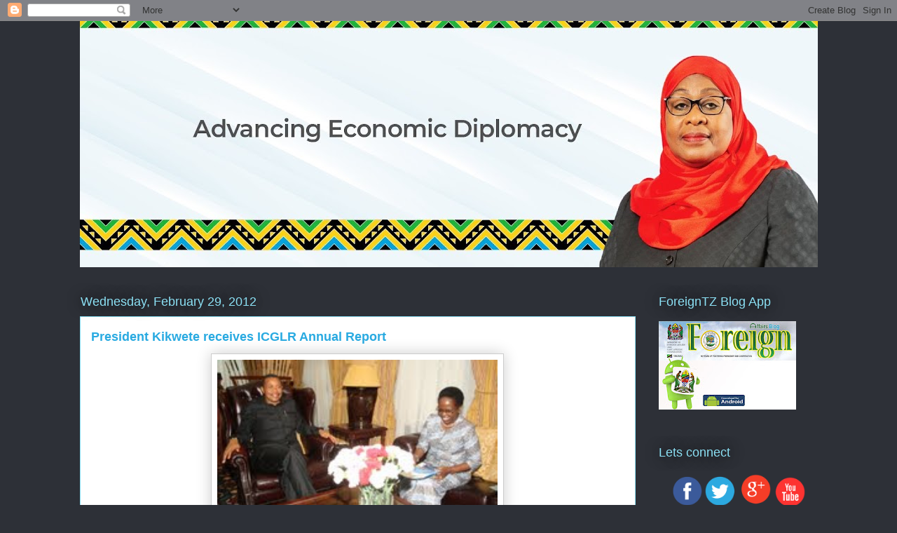

--- FILE ---
content_type: text/html; charset=UTF-8
request_url: https://mfatanzania.blogspot.com/2012/02/
body_size: 39139
content:
<!DOCTYPE html>
<html class='v2' dir='ltr' lang='en'>
<head>
<link href='https://www.blogger.com/static/v1/widgets/335934321-css_bundle_v2.css' rel='stylesheet' type='text/css'/>
<meta content='width=1100' name='viewport'/>
<meta content='text/html; charset=UTF-8' http-equiv='Content-Type'/>
<meta content='blogger' name='generator'/>
<link href='https://mfatanzania.blogspot.com/favicon.ico' rel='icon' type='image/x-icon'/>
<link href='https://mfatanzania.blogspot.com/2012/02/' rel='canonical'/>
<link rel="alternate" type="application/atom+xml" title="MFA Tanzania - Atom" href="https://mfatanzania.blogspot.com/feeds/posts/default" />
<link rel="alternate" type="application/rss+xml" title="MFA Tanzania - RSS" href="https://mfatanzania.blogspot.com/feeds/posts/default?alt=rss" />
<link rel="service.post" type="application/atom+xml" title="MFA Tanzania - Atom" href="https://draft.blogger.com/feeds/9218518095936729837/posts/default" />
<!--Can't find substitution for tag [blog.ieCssRetrofitLinks]-->
<meta content='https://mfatanzania.blogspot.com/2012/02/' property='og:url'/>
<meta content='MFA Tanzania' property='og:title'/>
<meta content='Welcome to the Tanzania&#39;s Ministry of Foreign Affairs, East African, Regional And International Cooperation Blog.Through this Blog, you will be able to read and interact with a wide range of events happening within the Ministry and outside as well as reading news from our embassies and missions abroad. For more information relating to the work of the Ministry, please visit our website at http://www.foreign.go.tz 
 Karibuni Sana!' property='og:description'/>
<title>MFA Tanzania: February 2012</title>
<style id='page-skin-1' type='text/css'><!--
/*
-----------------------------------------------
Blogger Template Style
Name:     Awesome Inc.
Designer: Tina Chen
URL:      tinachen.org
----------------------------------------------- */
/* Content
----------------------------------------------- */
body {
font: normal normal 13px Arial, Tahoma, Helvetica, FreeSans, sans-serif;
color: #333333;
background: #2d3037 none repeat scroll top left;
}
html body .content-outer {
min-width: 0;
max-width: 100%;
width: 100%;
}
a:link {
text-decoration: none;
color: #29aae1;
}
a:visited {
text-decoration: none;
color: #015782;
}
a:hover {
text-decoration: underline;
color: #29aae1;
}
.body-fauxcolumn-outer .cap-top {
position: absolute;
z-index: 1;
height: 276px;
width: 100%;
background: transparent none repeat-x scroll top left;
_background-image: none;
}
/* Columns
----------------------------------------------- */
.content-inner {
padding: 0;
}
.header-inner .section {
margin: 0 16px;
}
.tabs-inner .section {
margin: 0 16px;
}
.main-inner {
padding-top: 55px;
}
.main-inner .column-center-inner,
.main-inner .column-left-inner,
.main-inner .column-right-inner {
padding: 0 5px;
}
*+html body .main-inner .column-center-inner {
margin-top: -55px;
}
#layout .main-inner .column-center-inner {
margin-top: 0;
}
/* Header
----------------------------------------------- */
.header-outer {
margin: 0 0 15px 0;
background: transparent none repeat scroll 0 0;
}
.Header h1 {
font: normal normal 40px Arial, Tahoma, Helvetica, FreeSans, sans-serif;
color: #8ce1f5;
text-shadow: 0 0 20px #000000;
}
.Header h1 a {
color: #8ce1f5;
}
.Header .description {
font: normal normal 18px Arial, Tahoma, Helvetica, FreeSans, sans-serif;
color: #ffffff;
}
.header-inner .Header .titlewrapper,
.header-inner .Header .descriptionwrapper {
padding-left: 0;
padding-right: 0;
margin-bottom: 0;
}
.header-inner .Header .titlewrapper {
padding-top: 22px;
}
/* Tabs
----------------------------------------------- */
.tabs-outer {
overflow: hidden;
position: relative;
background: #29aae1 url(//www.blogblog.com/1kt/awesomeinc/tabs_gradient_light.png) repeat scroll 0 0;
}
#layout .tabs-outer {
overflow: visible;
}
.tabs-cap-top, .tabs-cap-bottom {
position: absolute;
width: 100%;
border-top: 1px solid #2d3037;
}
.tabs-cap-bottom {
bottom: 0;
}
.tabs-inner .widget li a {
display: inline-block;
margin: 0;
padding: .6em 1.5em;
font: normal normal 13px Arial, Tahoma, Helvetica, FreeSans, sans-serif;
color: #ffffff;
border-top: 1px solid #2d3037;
border-bottom: 1px solid #2d3037;
border-left: 1px solid #2d3037;
height: 16px;
line-height: 16px;
}
.tabs-inner .widget li:last-child a {
border-right: 1px solid #2d3037;
}
.tabs-inner .widget li.selected a, .tabs-inner .widget li a:hover {
background: #01689c url(//www.blogblog.com/1kt/awesomeinc/tabs_gradient_light.png) repeat-x scroll 0 -100px;
color: #ffffff;
}
/* Headings
----------------------------------------------- */
h2 {
font: normal normal 18px Arial, Tahoma, Helvetica, FreeSans, sans-serif;
color: #8ce1f5;
}
/* Widgets
----------------------------------------------- */
.main-inner .section {
margin: 0 27px;
padding: 0;
}
.main-inner .column-left-outer,
.main-inner .column-right-outer {
margin-top: -3.3em;
}
#layout .main-inner .column-left-outer,
#layout .main-inner .column-right-outer {
margin-top: 0;
}
.main-inner .column-left-inner,
.main-inner .column-right-inner {
background: transparent none repeat 0 0;
-moz-box-shadow: 0 0 0 rgba(0, 0, 0, .2);
-webkit-box-shadow: 0 0 0 rgba(0, 0, 0, .2);
-goog-ms-box-shadow: 0 0 0 rgba(0, 0, 0, .2);
box-shadow: 0 0 0 rgba(0, 0, 0, .2);
-moz-border-radius: 0;
-webkit-border-radius: 0;
-goog-ms-border-radius: 0;
border-radius: 0;
}
#layout .main-inner .column-left-inner,
#layout .main-inner .column-right-inner {
margin-top: 0;
}
.sidebar .widget {
font: normal normal 13px Arial, Tahoma, Helvetica, FreeSans, sans-serif;
color: #ffffff;
}
.sidebar .widget a:link {
color: #29aae1;
}
.sidebar .widget a:visited {
color: #015782;
}
.sidebar .widget a:hover {
color: #29aae1;
}
.sidebar .widget h2 {
text-shadow: 0 0 20px #000000;
}
.main-inner .widget {
background-color: transparent;
border: 1px solid transparent;
padding: 0 0 15px;
margin: 20px -16px;
-moz-box-shadow: 0 0 0 rgba(0, 0, 0, .2);
-webkit-box-shadow: 0 0 0 rgba(0, 0, 0, .2);
-goog-ms-box-shadow: 0 0 0 rgba(0, 0, 0, .2);
box-shadow: 0 0 0 rgba(0, 0, 0, .2);
-moz-border-radius: 0;
-webkit-border-radius: 0;
-goog-ms-border-radius: 0;
border-radius: 0;
}
.main-inner .widget h2 {
margin: 0 -0;
padding: .6em 0 .5em;
border-bottom: 1px solid transparent;
}
.footer-inner .widget h2 {
padding: 0 0 .4em;
border-bottom: 1px solid transparent;
}
.main-inner .widget h2 + div, .footer-inner .widget h2 + div {
border-top: 0 solid transparent;
padding-top: 8px;
}
.main-inner .widget .widget-content {
margin: 0 -0;
padding: 7px 0 0;
}
.main-inner .widget ul, .main-inner .widget #ArchiveList ul.flat {
margin: -8px -15px 0;
padding: 0;
list-style: none;
}
.main-inner .widget #ArchiveList {
margin: -8px 0 0;
}
.main-inner .widget ul li, .main-inner .widget #ArchiveList ul.flat li {
padding: .5em 15px;
text-indent: 0;
color: #ffffff;
border-top: 0 solid transparent;
border-bottom: 1px solid transparent;
}
.main-inner .widget #ArchiveList ul li {
padding-top: .25em;
padding-bottom: .25em;
}
.main-inner .widget ul li:first-child, .main-inner .widget #ArchiveList ul.flat li:first-child {
border-top: none;
}
.main-inner .widget ul li:last-child, .main-inner .widget #ArchiveList ul.flat li:last-child {
border-bottom: none;
}
.post-body {
position: relative;
}
.main-inner .widget .post-body ul {
padding: 0 2.5em;
margin: .5em 0;
list-style: disc;
}
.main-inner .widget .post-body ul li {
padding: 0.25em 0;
margin-bottom: .25em;
color: #333333;
border: none;
}
.footer-inner .widget ul {
padding: 0;
list-style: none;
}
.widget .zippy {
color: #ffffff;
}
/* Posts
----------------------------------------------- */
body .main-inner .Blog {
padding: 0;
margin-bottom: 1em;
background-color: transparent;
border: none;
-moz-box-shadow: 0 0 0 rgba(0, 0, 0, 0);
-webkit-box-shadow: 0 0 0 rgba(0, 0, 0, 0);
-goog-ms-box-shadow: 0 0 0 rgba(0, 0, 0, 0);
box-shadow: 0 0 0 rgba(0, 0, 0, 0);
}
.main-inner .section:last-child .Blog:last-child {
padding: 0;
margin-bottom: 1em;
}
.main-inner .widget h2.date-header {
margin: 0 -15px 1px;
padding: 0 0 0 0;
font: normal normal 18px Arial, Tahoma, Helvetica, FreeSans, sans-serif;
color: #8ce1f5;
background: transparent none no-repeat fixed center center;
border-top: 0 solid transparent;
border-bottom: 1px solid transparent;
-moz-border-radius-topleft: 0;
-moz-border-radius-topright: 0;
-webkit-border-top-left-radius: 0;
-webkit-border-top-right-radius: 0;
border-top-left-radius: 0;
border-top-right-radius: 0;
position: absolute;
bottom: 100%;
left: 0;
text-shadow: 0 0 20px #000000;
}
.main-inner .widget h2.date-header span {
font: normal normal 18px Arial, Tahoma, Helvetica, FreeSans, sans-serif;
display: block;
padding: .5em 15px;
border-left: 0 solid transparent;
border-right: 0 solid transparent;
}
.date-outer {
position: relative;
margin: 55px 0 20px;
padding: 0 15px;
background-color: #ffffff;
border: 1px solid #8ce1f5;
-moz-box-shadow: 0 0 0 rgba(0, 0, 0, .2);
-webkit-box-shadow: 0 0 0 rgba(0, 0, 0, .2);
-goog-ms-box-shadow: 0 0 0 rgba(0, 0, 0, .2);
box-shadow: 0 0 0 rgba(0, 0, 0, .2);
-moz-border-radius: 0;
-webkit-border-radius: 0;
-goog-ms-border-radius: 0;
border-radius: 0;
}
.date-outer:first-child {
margin-top: 0;
}
.date-outer:last-child {
margin-bottom: 0;
-moz-border-radius-bottomleft: 0;
-moz-border-radius-bottomright: 0;
-webkit-border-bottom-left-radius: 0;
-webkit-border-bottom-right-radius: 0;
-goog-ms-border-bottom-left-radius: 0;
-goog-ms-border-bottom-right-radius: 0;
border-bottom-left-radius: 0;
border-bottom-right-radius: 0;
}
.date-posts {
margin: 0 -0;
padding: 0 0;
clear: both;
}
.post-outer, .inline-ad {
border-top: 1px solid #8ce1f5;
margin: 0 -0;
padding: 15px 0;
}
.post-outer {
padding-bottom: 10px;
}
.post-outer:first-child {
padding-top: 10px;
border-top: none;
}
.post-outer:last-child, .inline-ad:last-child {
border-bottom: none;
}
.post-body {
position: relative;
}
.post-body img {
padding: 8px;
background: #ffffff;
border: 1px solid #cccccc;
-moz-box-shadow: 0 0 20px rgba(0, 0, 0, .2);
-webkit-box-shadow: 0 0 20px rgba(0, 0, 0, .2);
box-shadow: 0 0 20px rgba(0, 0, 0, .2);
-moz-border-radius: 0;
-webkit-border-radius: 0;
border-radius: 0;
}
h3.post-title, h4 {
font: normal bold 18px Arial, Tahoma, Helvetica, FreeSans, sans-serif;
color: #29aae1;
}
h3.post-title a {
font: normal bold 18px Arial, Tahoma, Helvetica, FreeSans, sans-serif;
color: #29aae1;
}
h3.post-title a:hover {
color: #29aae1;
text-decoration: underline;
}
.post-header {
margin: 0 0 1em;
}
.post-body {
line-height: 1.4;
}
.post-outer h2 {
color: #333333;
}
.post-footer {
margin: 1.5em 0 0;
}
#blog-pager {
padding: 15px;
font-size: 120%;
background-color: transparent;
border: 1px solid transparent;
-moz-box-shadow: 0 0 0 rgba(0, 0, 0, .2);
-webkit-box-shadow: 0 0 0 rgba(0, 0, 0, .2);
-goog-ms-box-shadow: 0 0 0 rgba(0, 0, 0, .2);
box-shadow: 0 0 0 rgba(0, 0, 0, .2);
-moz-border-radius: 0;
-webkit-border-radius: 0;
-goog-ms-border-radius: 0;
border-radius: 0;
-moz-border-radius-topleft: 0;
-moz-border-radius-topright: 0;
-webkit-border-top-left-radius: 0;
-webkit-border-top-right-radius: 0;
-goog-ms-border-top-left-radius: 0;
-goog-ms-border-top-right-radius: 0;
border-top-left-radius: 0;
border-top-right-radius-topright: 0;
margin-top: 0;
}
.blog-feeds, .post-feeds {
margin: 1em 0;
text-align: center;
color: #ffffff;
}
.blog-feeds a, .post-feeds a {
color: #29aae1;
}
.blog-feeds a:visited, .post-feeds a:visited {
color: #015782;
}
.blog-feeds a:hover, .post-feeds a:hover {
color: #29aae1;
}
.post-outer .comments {
margin-top: 2em;
}
/* Comments
----------------------------------------------- */
.comments .comments-content .icon.blog-author {
background-repeat: no-repeat;
background-image: url([data-uri]);
}
.comments .comments-content .loadmore a {
border-top: 1px solid #2d3037;
border-bottom: 1px solid #2d3037;
}
.comments .continue {
border-top: 2px solid #2d3037;
}
/* Footer
----------------------------------------------- */
.footer-outer {
margin: -0 0 -1px;
padding: 0 0 0;
color: #ffffff;
overflow: hidden;
}
.footer-fauxborder-left {
border-top: 1px solid transparent;
background: transparent none repeat scroll 0 0;
-moz-box-shadow: 0 0 0 rgba(0, 0, 0, .2);
-webkit-box-shadow: 0 0 0 rgba(0, 0, 0, .2);
-goog-ms-box-shadow: 0 0 0 rgba(0, 0, 0, .2);
box-shadow: 0 0 0 rgba(0, 0, 0, .2);
margin: 0 -0;
}
/* Mobile
----------------------------------------------- */
body.mobile {
background-size: auto;
}
.mobile .body-fauxcolumn-outer {
background: transparent none repeat scroll top left;
}
*+html body.mobile .main-inner .column-center-inner {
margin-top: 0;
}
.mobile .main-inner .widget {
padding: 0 0 15px;
}
.mobile .main-inner .widget h2 + div,
.mobile .footer-inner .widget h2 + div {
border-top: none;
padding-top: 0;
}
.mobile .footer-inner .widget h2 {
padding: 0.5em 0;
border-bottom: none;
}
.mobile .main-inner .widget .widget-content {
margin: 0;
padding: 7px 0 0;
}
.mobile .main-inner .widget ul,
.mobile .main-inner .widget #ArchiveList ul.flat {
margin: 0 -15px 0;
}
.mobile .main-inner .widget h2.date-header {
left: 0;
}
.mobile .date-header span {
padding: 0.4em 0;
}
.mobile .date-outer:first-child {
margin-bottom: 0;
border: 1px solid #8ce1f5;
-moz-border-radius-topleft: 0;
-moz-border-radius-topright: 0;
-webkit-border-top-left-radius: 0;
-webkit-border-top-right-radius: 0;
-goog-ms-border-top-left-radius: 0;
-goog-ms-border-top-right-radius: 0;
border-top-left-radius: 0;
border-top-right-radius: 0;
}
.mobile .date-outer {
border-color: #8ce1f5;
border-width: 0 1px 1px;
}
.mobile .date-outer:last-child {
margin-bottom: 0;
}
.mobile .main-inner {
padding: 0;
}
.mobile .header-inner .section {
margin: 0;
}
.mobile .post-outer, .mobile .inline-ad {
padding: 5px 0;
}
.mobile .tabs-inner .section {
margin: 0 10px;
}
.mobile .main-inner .widget h2 {
margin: 0;
padding: 0;
}
.mobile .main-inner .widget h2.date-header span {
padding: 0;
}
.mobile .main-inner .widget .widget-content {
margin: 0;
padding: 7px 0 0;
}
.mobile #blog-pager {
border: 1px solid transparent;
background: transparent none repeat scroll 0 0;
}
.mobile .main-inner .column-left-inner,
.mobile .main-inner .column-right-inner {
background: transparent none repeat 0 0;
-moz-box-shadow: none;
-webkit-box-shadow: none;
-goog-ms-box-shadow: none;
box-shadow: none;
}
.mobile .date-posts {
margin: 0;
padding: 0;
}
.mobile .footer-fauxborder-left {
margin: 0;
border-top: inherit;
}
.mobile .main-inner .section:last-child .Blog:last-child {
margin-bottom: 0;
}
.mobile-index-contents {
color: #333333;
}
.mobile .mobile-link-button {
background: #29aae1 url(//www.blogblog.com/1kt/awesomeinc/tabs_gradient_light.png) repeat scroll 0 0;
}
.mobile-link-button a:link, .mobile-link-button a:visited {
color: #ffffff;
}
.mobile .tabs-inner .PageList .widget-content {
background: transparent;
border-top: 1px solid;
border-color: #2d3037;
color: #ffffff;
}
.mobile .tabs-inner .PageList .widget-content .pagelist-arrow {
border-left: 1px solid #2d3037;
}
/* ----- CSS Nav Menu Styling ----- */
#cssnav {
margin: 0px 0 0 -0px;
padding: 10px 0px 0px 0px;
width: 1050px;  /* Set your width to fit your blog */
font: normal normal 13px Arial, Tahoma, Helvetica, FreeSans, sans-serif; /* Template Designer - Change Font Type, Size, Etc */
color: #ffffff; /* Template Designer - Change Font Size */
}
#cssnav ul {
background: #29aae1 url(//www.blogblog.com/1kt/awesomeinc/tabs_gradient_light.png) repeat-x scroll 0 -800px;
_background-image: none; /* Template Designer - Change Menu Background */
height: 20px; /* Change Height of Menu */
list-style: none;
margin: 0px;
padding: 0px;
}
#cssnav li {
float: left;
padding: 0px;
}
#cssnav li a {
background: #29aae1 url(//www.blogblog.com/1kt/awesomeinc/tabs_gradient_light.png) repeat-x scroll 0 -800px;
_background-image: none; /* Template Designer - Change Menu Background */
display: block;
margin: 0px;
font: normal normal 13px Arial, Tahoma, Helvetica, FreeSans, sans-serif; /* Template Designer - Change Font Type, Size, Etc */
text-decoration: none;
}
#cssnav > ul > li > a {
color: #ffffff; /* Template Designer - Change Font Color */
}
#cssnav ul ul a {
color: #ffffff; /* Template Designer - Change Color */
}
#cssnav li > a:hover, #cssnav ul li:hover {
color: #ffffff; /* Template Designer - Change Font Color on Hover */
background-color: #01689c; /* Template Designer - Change Font Background on Hover */
text-decoration: none;
}
#cssnav li ul {
background: #29aae1 url(//www.blogblog.com/1kt/awesomeinc/tabs_gradient_light.png) repeat-x scroll 0 -800px;
_background-image: none; /* Template Designer - Change Menu Background */
display: none;
height: auto;
padding: 0px;
margin: 0px;
position: absolute;
width: 200px; /* Change Width Of DropDown Menu */
z-index:9999;
}
#cssnav li:hover ul {
display: block;
}
#cssnav li li {
background: #29aae1 url(//www.blogblog.com/1kt/awesomeinc/tabs_gradient_light.png) repeat-x scroll 0 -800px;
_background-image: none; /* Template Designer - Change Background */
display: block;
float: none;
margin: 0px;
padding: 0px;
width: 200px; /* Change Width Of DropDown Menu */
}
#cssnav li:hover li a {
background: #01689c; /* Template Designer - Change Background of Link on Hover */
}
#cssnav li ul a {
display: block;
height: auto;
margin: 0px;
padding: 10px;
text-align: left;
}
#cssnav li ul a:hover, #cssnav li ul li:hover > a {
color: #ffffff; /* Template Designer - Change Text Color on Hover */
background-color: #01689c; /* Template Designer - Change Background on Hover */
border: 0px;
text-decoration: none;
}
--></style>
<style id='template-skin-1' type='text/css'><!--
body {
min-width: 1085px;
}
.content-outer, .content-fauxcolumn-outer, .region-inner {
min-width: 1085px;
max-width: 1085px;
_width: 1085px;
}
.main-inner .columns {
padding-left: 0px;
padding-right: 260px;
}
.main-inner .fauxcolumn-center-outer {
left: 0px;
right: 260px;
/* IE6 does not respect left and right together */
_width: expression(this.parentNode.offsetWidth -
parseInt("0px") -
parseInt("260px") + 'px');
}
.main-inner .fauxcolumn-left-outer {
width: 0px;
}
.main-inner .fauxcolumn-right-outer {
width: 260px;
}
.main-inner .column-left-outer {
width: 0px;
right: 100%;
margin-left: -0px;
}
.main-inner .column-right-outer {
width: 260px;
margin-right: -260px;
}
#layout {
min-width: 0;
}
#layout .content-outer {
min-width: 0;
width: 800px;
}
#layout .region-inner {
min-width: 0;
width: auto;
}
body#layout div.add_widget {
padding: 8px;
}
body#layout div.add_widget a {
margin-left: 32px;
}
--></style>
<link href='https://draft.blogger.com/dyn-css/authorization.css?targetBlogID=9218518095936729837&amp;zx=93bf7764-5873-493f-b245-854dba99dc99' media='none' onload='if(media!=&#39;all&#39;)media=&#39;all&#39;' rel='stylesheet'/><noscript><link href='https://draft.blogger.com/dyn-css/authorization.css?targetBlogID=9218518095936729837&amp;zx=93bf7764-5873-493f-b245-854dba99dc99' rel='stylesheet'/></noscript>
<meta name='google-adsense-platform-account' content='ca-host-pub-1556223355139109'/>
<meta name='google-adsense-platform-domain' content='blogspot.com'/>

</head>
<body class='loading variant-icy'>
<div class='navbar section' id='navbar' name='Navbar'><div class='widget Navbar' data-version='1' id='Navbar1'><script type="text/javascript">
    function setAttributeOnload(object, attribute, val) {
      if(window.addEventListener) {
        window.addEventListener('load',
          function(){ object[attribute] = val; }, false);
      } else {
        window.attachEvent('onload', function(){ object[attribute] = val; });
      }
    }
  </script>
<div id="navbar-iframe-container"></div>
<script type="text/javascript" src="https://apis.google.com/js/platform.js"></script>
<script type="text/javascript">
      gapi.load("gapi.iframes:gapi.iframes.style.bubble", function() {
        if (gapi.iframes && gapi.iframes.getContext) {
          gapi.iframes.getContext().openChild({
              url: 'https://draft.blogger.com/navbar/9218518095936729837?origin\x3dhttps://mfatanzania.blogspot.com',
              where: document.getElementById("navbar-iframe-container"),
              id: "navbar-iframe"
          });
        }
      });
    </script><script type="text/javascript">
(function() {
var script = document.createElement('script');
script.type = 'text/javascript';
script.src = '//pagead2.googlesyndication.com/pagead/js/google_top_exp.js';
var head = document.getElementsByTagName('head')[0];
if (head) {
head.appendChild(script);
}})();
</script>
</div></div>
<div class='body-fauxcolumns'>
<div class='fauxcolumn-outer body-fauxcolumn-outer'>
<div class='cap-top'>
<div class='cap-left'></div>
<div class='cap-right'></div>
</div>
<div class='fauxborder-left'>
<div class='fauxborder-right'></div>
<div class='fauxcolumn-inner'>
</div>
</div>
<div class='cap-bottom'>
<div class='cap-left'></div>
<div class='cap-right'></div>
</div>
</div>
</div>
<div class='content'>
<div class='content-fauxcolumns'>
<div class='fauxcolumn-outer content-fauxcolumn-outer'>
<div class='cap-top'>
<div class='cap-left'></div>
<div class='cap-right'></div>
</div>
<div class='fauxborder-left'>
<div class='fauxborder-right'></div>
<div class='fauxcolumn-inner'>
</div>
</div>
<div class='cap-bottom'>
<div class='cap-left'></div>
<div class='cap-right'></div>
</div>
</div>
</div>
<div class='content-outer'>
<div class='content-cap-top cap-top'>
<div class='cap-left'></div>
<div class='cap-right'></div>
</div>
<div class='fauxborder-left content-fauxborder-left'>
<div class='fauxborder-right content-fauxborder-right'></div>
<div class='content-inner'>
<header>
<div class='header-outer'>
<div class='header-cap-top cap-top'>
<div class='cap-left'></div>
<div class='cap-right'></div>
</div>
<div class='fauxborder-left header-fauxborder-left'>
<div class='fauxborder-right header-fauxborder-right'></div>
<div class='region-inner header-inner'>
<div class='header section' id='header' name='Header'><div class='widget Header' data-version='1' id='Header1'>
<div id='header-inner'>
<a href='https://mfatanzania.blogspot.com/' style='display: block'>
<img alt='MFA Tanzania' height='351px; ' id='Header1_headerimg' src='https://blogger.googleusercontent.com/img/a/AVvXsEgoeAgUJTkhVGfmP3iwWblKa3Mg_7ovDXxxdBTT36JnKtygUsUJULKel52afCrCVDdFDI1yZg6VCDfjU7NSWp91zFrEEmXcFn33nU9Wq_1xpqHUxeZUWjpHL4lPU_5stYc2pA5IL0bkKcZsbvbrIPcx6uvJQmP5KOIIp3GatRcphgEMKCrF9EUn-sqVWwo=s1053' style='display: block' width='1053px; '/>
</a>
</div>
</div></div>
</div>
</div>
<div class='header-cap-bottom cap-bottom'>
<div class='cap-left'></div>
<div class='cap-right'></div>
</div>
</div>
</header>
<div class='tabs-outer'>
<div class='tabs-cap-top cap-top'>
<div class='cap-left'></div>
<div class='cap-right'></div>
</div>
<div class='fauxborder-left tabs-fauxborder-left'>
<div class='fauxborder-right tabs-fauxborder-right'></div>
<div class='region-inner tabs-inner'>
<div class='tabs no-items section' id='crosscol' name='Cross-Column'></div>
<div class='tabs no-items section' id='crosscol-overflow' name='Cross-Column 2'></div>
</div>
</div>
<div class='tabs-cap-bottom cap-bottom'>
<div class='cap-left'></div>
<div class='cap-right'></div>
</div>
</div>
<div class='main-outer'>
<div class='main-cap-top cap-top'>
<div class='cap-left'></div>
<div class='cap-right'></div>
</div>
<div class='fauxborder-left main-fauxborder-left'>
<div class='fauxborder-right main-fauxborder-right'></div>
<div class='region-inner main-inner'>
<div class='columns fauxcolumns'>
<div class='fauxcolumn-outer fauxcolumn-center-outer'>
<div class='cap-top'>
<div class='cap-left'></div>
<div class='cap-right'></div>
</div>
<div class='fauxborder-left'>
<div class='fauxborder-right'></div>
<div class='fauxcolumn-inner'>
</div>
</div>
<div class='cap-bottom'>
<div class='cap-left'></div>
<div class='cap-right'></div>
</div>
</div>
<div class='fauxcolumn-outer fauxcolumn-left-outer'>
<div class='cap-top'>
<div class='cap-left'></div>
<div class='cap-right'></div>
</div>
<div class='fauxborder-left'>
<div class='fauxborder-right'></div>
<div class='fauxcolumn-inner'>
</div>
</div>
<div class='cap-bottom'>
<div class='cap-left'></div>
<div class='cap-right'></div>
</div>
</div>
<div class='fauxcolumn-outer fauxcolumn-right-outer'>
<div class='cap-top'>
<div class='cap-left'></div>
<div class='cap-right'></div>
</div>
<div class='fauxborder-left'>
<div class='fauxborder-right'></div>
<div class='fauxcolumn-inner'>
</div>
</div>
<div class='cap-bottom'>
<div class='cap-left'></div>
<div class='cap-right'></div>
</div>
</div>
<!-- corrects IE6 width calculation -->
<div class='columns-inner'>
<div class='column-center-outer'>
<div class='column-center-inner'>
<div class='main section' id='main' name='Main'><div class='widget Blog' data-version='1' id='Blog1'>
<div class='blog-posts hfeed'>

          <div class="date-outer">
        
<h2 class='date-header'><span>Wednesday, February 29, 2012</span></h2>

          <div class="date-posts">
        
<div class='post-outer'>
<div class='post hentry uncustomized-post-template' itemprop='blogPost' itemscope='itemscope' itemtype='http://schema.org/BlogPosting'>
<meta content='https://blogger.googleusercontent.com/img/b/R29vZ2xl/AVvXsEi4ebXQyThyphenhyphenSGeeVUj7Ypis4y0nPKlTMFfYaxOjy557l9fmqH19tRHg3QlG_jiv8CR4nUGTMXTVsOYWVMg15gsxgJcR6VGMlkU4XPnYopm-8ZPXkS7caFzUw2IGL_YBwFYq92rVMQxxN70/s400/amb+at+prez.bmp' itemprop='image_url'/>
<meta content='9218518095936729837' itemprop='blogId'/>
<meta content='4924232343776301881' itemprop='postId'/>
<a name='4924232343776301881'></a>
<h3 class='post-title entry-title' itemprop='name'>
<a href='https://mfatanzania.blogspot.com/2012/02/president-kikwete-receives-icglr-annual.html'>President Kikwete receives ICGLR Annual Report</a>
</h3>
<div class='post-header'>
<div class='post-header-line-1'></div>
</div>
<div class='post-body entry-content' id='post-body-4924232343776301881' itemprop='description articleBody'>
<div class="separator" style="clear: both; text-align: center;">
<a href="https://blogger.googleusercontent.com/img/b/R29vZ2xl/AVvXsEi4ebXQyThyphenhyphenSGeeVUj7Ypis4y0nPKlTMFfYaxOjy557l9fmqH19tRHg3QlG_jiv8CR4nUGTMXTVsOYWVMg15gsxgJcR6VGMlkU4XPnYopm-8ZPXkS7caFzUw2IGL_YBwFYq92rVMQxxN70/s1600/amb+at+prez.bmp" imageanchor="1" style="margin-left: 1em; margin-right: 1em;"><img border="0" height="223" src="https://blogger.googleusercontent.com/img/b/R29vZ2xl/AVvXsEi4ebXQyThyphenhyphenSGeeVUj7Ypis4y0nPKlTMFfYaxOjy557l9fmqH19tRHg3QlG_jiv8CR4nUGTMXTVsOYWVMg15gsxgJcR6VGMlkU4XPnYopm-8ZPXkS7caFzUw2IGL_YBwFYq92rVMQxxN70/s400/amb+at+prez.bmp" uda="true" width="400" /></a></div>
<div class="separator" style="clear: both; text-align: center;">
<br /></div>
<div class="MsoNormal" style="margin: 0in 0in 10pt; text-align: center;">
<span style="font-family: &quot;Bookman Old Style&quot;, &quot;serif&quot;; line-height: 115%;"><span style="font-family: &quot;Trebuchet MS&quot;, sans-serif;">H.E. Jakaya Mrisho Kikwete, the President of the United Republic of Tanzania, in discussion with Ambassador Liberata Mulamula at the State House today in Dar es Salaam.<span style="mso-spacerun: yes;">&nbsp; </span>Ambassador Mulamula paid a courtesy call to the President and hand over the Annual Report for 2010/2011 of the International Conference of the Great Lakes Region (ICGLR), as well as the Legal Instruments, Dar Declaration and the Pact on Peace, Security and Development in the Great Lakes Region.<span style="mso-spacerun: yes;">&nbsp; </span><i style="mso-bidi-font-style: normal;">(Photo by Freddy Maro of the State House)</i></span></span></div>
<br />
<div class="separator" style="clear: both; text-align: center;">
<br /></div>
<div class="separator" style="clear: both; text-align: center;">
<a href="https://blogger.googleusercontent.com/img/b/R29vZ2xl/AVvXsEiztU8Xa3etqr-357UFIaWVFC9LppkhqEOmzjOG83sDgJSieTwVMC8RMRlXkNKHJwC4hldUdlvi0wddPqiROZlqC_dU76QxbW0_CaSdyJw_J49PEKh1PRoNRm3A9YQQboSMb4r6RC4u7oo/s1600/amb+at+prez+3.bmp" imageanchor="1" style="margin-left: 1em; margin-right: 1em;"><img border="0" height="308" src="https://blogger.googleusercontent.com/img/b/R29vZ2xl/AVvXsEiztU8Xa3etqr-357UFIaWVFC9LppkhqEOmzjOG83sDgJSieTwVMC8RMRlXkNKHJwC4hldUdlvi0wddPqiROZlqC_dU76QxbW0_CaSdyJw_J49PEKh1PRoNRm3A9YQQboSMb4r6RC4u7oo/s400/amb+at+prez+3.bmp" uda="true" width="400" /></a></div>
<div class="separator" style="clear: both; text-align: center;">
<br /></div>
<div class="MsoNormal" style="margin: 0in 0in 10pt; text-align: center;">
<span style="font-family: &quot;Bookman Old Style&quot;, &quot;serif&quot;; line-height: 115%;"><span style="font-family: &quot;Trebuchet MS&quot;, sans-serif;">Ambassador Mulamula&nbsp;handing over to President Kikwete the Annual Report for 2010/2011 of the International Conference of the Great Lakes Region (ICGLR), as well as the Legal Instruments, Dar Declaration and the Pact on Peace, Security and Development in the Great Lakes Region.<span style="mso-spacerun: yes;">&nbsp; <span style="color: black;"><span style="color: black;">Ambassador</span><span style="color: #333333; font-family: &quot;Trebuchet MS&quot;, &quot;sans-serif&quot;; line-height: 115%; mso-bidi-font-family: Arial;"><span style="color: black;"> Mulamula has just finished her tenure as the first Executive Secretary of the International Conference of the Great Lakes Region (ICGLR), a position she has served successfully for the past five years.<span style="mso-spacerun: yes;">&nbsp; </span>Her Successor is Professor Ntumba Liaba, a former Human Rights Minister for the Democratic Republic of Congo (DRC).</span> </span></span></span><i style="mso-bidi-font-style: normal;"><span style="color: black;">(Photo by Freddy Maro of the State House)</span></i></span></span></div>
<br />
<div class="separator" style="clear: both; text-align: center;">
<a href="https://blogger.googleusercontent.com/img/b/R29vZ2xl/AVvXsEj_twg0ePFzLVRdGifFlZS6_dJb62v7ucOtgdEts2NVWB4Vcl_te5XSJWbcjTTYhKR5e-wUmpsFTXfs1qYyQOyVp29AZ8HRBstDDbVYFK-MSiv8P5CA-r5jhUvpfpKGJTcXXW4TwhMt4w8/s1600/amb+at+prez+2.bmp" imageanchor="1" style="margin-left: 1em; margin-right: 1em;"><img border="0" height="328" src="https://blogger.googleusercontent.com/img/b/R29vZ2xl/AVvXsEj_twg0ePFzLVRdGifFlZS6_dJb62v7ucOtgdEts2NVWB4Vcl_te5XSJWbcjTTYhKR5e-wUmpsFTXfs1qYyQOyVp29AZ8HRBstDDbVYFK-MSiv8P5CA-r5jhUvpfpKGJTcXXW4TwhMt4w8/s400/amb+at+prez+2.bmp" uda="true" width="400" /></a></div>
<div class="separator" style="clear: both; text-align: center;">
<br /></div>
<div class="MsoNormal" style="margin: 0in 0in 10pt; text-align: center;">
<span style="font-family: &quot;Bookman Old Style&quot;, &quot;serif&quot;; line-height: 115%;"><span style="font-family: &quot;Trebuchet MS&quot;, sans-serif;">H.E. Jakaya Mrisho Kikwete looking at the Annual Report for 2010/2011 of the International Conference of the Great Lakes Region (ICGLR), as well as the Legal Instruments, Dar Declaration and the Pact on Peace, Security and Development in the Great Lakes Region.<span style="mso-spacerun: yes;">&nbsp; </span><i style="mso-bidi-font-style: normal;">(Photo by Freddy Maro of the State House)</i></span></span></div>
<br />
<div class="separator" style="clear: both; text-align: center;">
</div>
<div style='clear: both;'></div>
</div>
<div class='post-footer'>
<div class='post-footer-line post-footer-line-1'>
<span class='post-author vcard'>
Posted by
<span class='fn' itemprop='author' itemscope='itemscope' itemtype='http://schema.org/Person'>
<meta content='https://draft.blogger.com/profile/12242144630954962887' itemprop='url'/>
<a class='g-profile' href='https://draft.blogger.com/profile/12242144630954962887' rel='author' title='author profile'>
<span itemprop='name'>ForeignTanzania</span>
</a>
</span>
</span>
<span class='post-timestamp'>
at
<meta content='https://mfatanzania.blogspot.com/2012/02/president-kikwete-receives-icglr-annual.html' itemprop='url'/>
<a class='timestamp-link' href='https://mfatanzania.blogspot.com/2012/02/president-kikwete-receives-icglr-annual.html' rel='bookmark' title='permanent link'><abbr class='published' itemprop='datePublished' title='2012-02-29T15:49:00+03:00'>3:49&#8239;PM</abbr></a>
</span>
<span class='post-comment-link'>
<a class='comment-link' href='https://mfatanzania.blogspot.com/2012/02/president-kikwete-receives-icglr-annual.html#comment-form' onclick=''>
No comments:
  </a>
</span>
<span class='post-icons'>
<span class='item-control blog-admin pid-867736882'>
<a href='https://draft.blogger.com/post-edit.g?blogID=9218518095936729837&postID=4924232343776301881&from=pencil' title='Edit Post'>
<img alt='' class='icon-action' height='18' src='https://resources.blogblog.com/img/icon18_edit_allbkg.gif' width='18'/>
</a>
</span>
</span>
<div class='post-share-buttons goog-inline-block'>
<a class='goog-inline-block share-button sb-email' href='https://draft.blogger.com/share-post.g?blogID=9218518095936729837&postID=4924232343776301881&target=email' target='_blank' title='Email This'><span class='share-button-link-text'>Email This</span></a><a class='goog-inline-block share-button sb-blog' href='https://draft.blogger.com/share-post.g?blogID=9218518095936729837&postID=4924232343776301881&target=blog' onclick='window.open(this.href, "_blank", "height=270,width=475"); return false;' target='_blank' title='BlogThis!'><span class='share-button-link-text'>BlogThis!</span></a><a class='goog-inline-block share-button sb-twitter' href='https://draft.blogger.com/share-post.g?blogID=9218518095936729837&postID=4924232343776301881&target=twitter' target='_blank' title='Share to X'><span class='share-button-link-text'>Share to X</span></a><a class='goog-inline-block share-button sb-facebook' href='https://draft.blogger.com/share-post.g?blogID=9218518095936729837&postID=4924232343776301881&target=facebook' onclick='window.open(this.href, "_blank", "height=430,width=640"); return false;' target='_blank' title='Share to Facebook'><span class='share-button-link-text'>Share to Facebook</span></a><a class='goog-inline-block share-button sb-pinterest' href='https://draft.blogger.com/share-post.g?blogID=9218518095936729837&postID=4924232343776301881&target=pinterest' target='_blank' title='Share to Pinterest'><span class='share-button-link-text'>Share to Pinterest</span></a>
</div>
</div>
<div class='post-footer-line post-footer-line-2'>
<span class='post-labels'>
</span>
</div>
<div class='post-footer-line post-footer-line-3'>
<span class='post-location'>
</span>
</div>
</div>
</div>
</div>

          </div></div>
        

          <div class="date-outer">
        
<h2 class='date-header'><span>Saturday, February 25, 2012</span></h2>

          <div class="date-posts">
        
<div class='post-outer'>
<div class='post hentry uncustomized-post-template' itemprop='blogPost' itemscope='itemscope' itemtype='http://schema.org/BlogPosting'>
<meta content='https://blogger.googleusercontent.com/img/b/R29vZ2xl/AVvXsEgZ6fCFF4bWsm-vhjX_0DLLXI6f0Gyc5sn4fKulFkKqJaRk7NHFhIWtHGWguNkaHdqXkHVRFZeAVEbIJYTfCFUh75RfSTTKvLAcdq03zIjNPiNcVeDkbHHOJrxYDJL5AD6hDKAYnvJ5NKo/s400/somalia_300_224.jpg' itemprop='image_url'/>
<meta content='9218518095936729837' itemprop='blogId'/>
<meta content='9175418281181641324' itemprop='postId'/>
<a name='9175418281181641324'></a>
<h3 class='post-title entry-title' itemprop='name'>
<a href='https://mfatanzania.blogspot.com/2012/02/nations-pledge-help-and-demand-progress.html'>Nations pledge help and demand progress in Somalia</a>
</h3>
<div class='post-header'>
<div class='post-header-line-1'></div>
</div>
<div class='post-body entry-content' id='post-body-9175418281181641324' itemprop='description articleBody'>
<div class="separator" style="clear: both; text-align: center;">
<a href="https://blogger.googleusercontent.com/img/b/R29vZ2xl/AVvXsEgZ6fCFF4bWsm-vhjX_0DLLXI6f0Gyc5sn4fKulFkKqJaRk7NHFhIWtHGWguNkaHdqXkHVRFZeAVEbIJYTfCFUh75RfSTTKvLAcdq03zIjNPiNcVeDkbHHOJrxYDJL5AD6hDKAYnvJ5NKo/s1600/somalia_300_224.jpg" imageanchor="1" style="margin-left: 1em; margin-right: 1em;"><span style="font-family: &quot;Trebuchet MS&quot;, sans-serif;"><img border="0" height="298" lda="true" src="https://blogger.googleusercontent.com/img/b/R29vZ2xl/AVvXsEgZ6fCFF4bWsm-vhjX_0DLLXI6f0Gyc5sn4fKulFkKqJaRk7NHFhIWtHGWguNkaHdqXkHVRFZeAVEbIJYTfCFUh75RfSTTKvLAcdq03zIjNPiNcVeDkbHHOJrxYDJL5AD6hDKAYnvJ5NKo/s400/somalia_300_224.jpg" width="400" /></span></a></div>
<div class="separator" style="clear: both; text-align: center;">
<span style="font-family: &quot;Trebuchet MS&quot;, sans-serif;">Britain's Foreign Secretary, Hon. William Hague (2nd L) and the Tanzania's Minister for Foreign Affairs and International Co-operation, Hon.&nbsp;Bernard Membe exchanging a signed treaty on dealing with piracy off the coast of Somalia.&nbsp; Witnessing the ceremony are&nbsp;H.E.&nbsp;Jakaya Kikwete (R), the President of the United Republic of Tanzania and Hon. Henry Bellingham (L), the Britain's Under-Secretary of State at the Foreign and Commonwealth Office, during the Somalia Conference at Lancaster House on February 23, 2012 in London, United Kingdom.&nbsp; Britain's Prime Minister, David Cameron had invited U.S. Secretary Of State Hilary Clinton, U.N. Secretary General Ban Ki Moon and representatives from over 40 governments to participate in the London Conference on Somalia, to discuss the rebuilding of Somalia and the tackling of piracy, terrorism and famine.</span></div>
<div class="separator" style="clear: both; text-align: center;">
<br /></div>
<div class="separator" style="clear: both; text-align: center;">
<br /></div>
<h1 class="StoryTitle" style="text-align: center;">
<span style="font-family: &quot;Trebuchet MS&quot;, sans-serif; font-size: large;">Nations pledge help and demand progress in Somalia</span></h1>
<div itxtharvested="0" itxtnodeid="49" style="text-align: center;">
<span style="font-family: &quot;Trebuchet MS&quot;, sans-serif;">LONDON (AP) &#8212; World leaders pledged new help to Somalia to tackle terrorism and piracy, but insisted Thursday that the troubled east African nation must quickly install a permanent government and threatened penalties against those who hamper political progress.</span></div>
<div itxtharvested="0" itxtnodeid="49" style="text-align: center;">
<br /></div>
<div itxtharvested="0" itxtnodeid="48" style="text-align: center;">
<span style="font-family: &quot;Trebuchet MS&quot;, sans-serif;">In a communique scheduled to be issued following the one-day summit, details of which have been supplied to The Associated Press, the group of 55 nations and international organizations said Somalia "remains precarious and in urgent need of support from the international community."</span></div>
<div itxtharvested="0" itxtnodeid="48" style="text-align: center;">
<br /></div>
<div itxtharvested="0" itxtnodeid="47" style="text-align: center;">
<span style="font-family: &quot;Trebuchet MS&quot;, sans-serif;">Delegates at the talks, hosted by British Prime Minister David Cameron in London, included Somalia's United Nations-backed transitional government, U.S. Secretary of State Hillary Rodham Clinton and U.N. Secretary-General Ban Ki-moon.</span></div>
<div itxtharvested="0" itxtnodeid="47" style="text-align: center;">
<br /></div>
<div itxtharvested="0" itxtnodeid="46" style="text-align: center;">
<span style="font-family: &quot;Trebuchet MS&quot;, sans-serif;">Somalia has had transitional administrations for the past seven years, but has not had a functioning central government since 1991, when warlords overthrew a longtime dictator and turned on each other, plunging the nation into chaos.</span></div>
<div itxtharvested="0" itxtnodeid="46" style="text-align: center;">
<br /></div>
<div itxtharvested="0" itxtnodeid="45" style="text-align: center;">
<span style="font-family: &quot;Trebuchet MS&quot;, sans-serif;">Clinton said the mandate of Somalia's transitional government must end as planned in August, and warned travel bans and asset freezes could be imposed against those who attempt to hamper progress.</span></div>
<div itxtharvested="0" itxtnodeid="44" style="text-align: center;">
<br /></div>
<div itxtharvested="0" itxtnodeid="44" style="text-align: center;">
<span style="font-family: &quot;Trebuchet MS&quot;, sans-serif;">"There must be no further extensions," the conclusions of the summit said, according to a person familiar with the issue who provided details on condition of anonymity because the communique had yet to be officially released. "We agreed to incentivize progress and act against spoilers to the peace process."</span></div>
<div itxtharvested="0" itxtnodeid="43" style="text-align: center;">
<br /></div>
<div itxtharvested="0" itxtnodeid="43" style="text-align: center;">
<span style="font-family: &quot;Trebuchet MS&quot;, sans-serif;">Leaders hailed tentative signs of progress in Somalia &#8212; with piracy attacks in decline and the al-Qaeda-linked militant group al-Shabab largely driven out of the capital Mogadishu.</span><br />
</div>
<div itxtharvested="0" itxtnodeid="42" style="text-align: center;">
<span style="font-family: &quot;Trebuchet MS&quot;, sans-serif;">Despite differences expressed over the role of al-Shabab in Somalia's future, the conclusions call for "all those willing to reject violence to join" the country's U.N.-led peace process.</span></div>
<div itxtharvested="0" itxtnodeid="41" style="text-align: center;">
<br /></div>
<div itxtharvested="0" itxtnodeid="41" style="text-align: center;">
<span style="font-family: &quot;Trebuchet MS&quot;, sans-serif;">Nations also agreed to "develop a defectors' program to support those who leave armed groups" and pledged to help improve efforts to tackle terrorism and to increase work to stop extremists traveling to and from Somalia.</span></div>
<div itxtharvested="0" itxtnodeid="40" style="text-align: center;">
<br /></div>
<div itxtharvested="0" itxtnodeid="40" style="text-align: center;">
<span style="font-family: &quot;Trebuchet MS&quot;, sans-serif;">Cameron said nations continue to be wary that al-Shabab could export terrorism to Europe and the United States, with dozens of British and American citizens traveling to Somalia to train and fight.</span></div>
<div itxtharvested="0" itxtnodeid="40" style="text-align: center;">
<br /></div>
<div itxtharvested="0" itxtnodeid="39" style="text-align: center;">
<span style="font-family: &quot;Trebuchet MS&quot;, sans-serif;">"If the rest of us just sit back and look on, we will pay a price for doing so," he told the conference.</span></div>
<div itxtharvested="0" itxtnodeid="38" style="text-align: center;">
<br /></div>
<div itxtharvested="0" itxtnodeid="38" style="text-align: center;">
<span style="font-family: &quot;Trebuchet MS&quot;, sans-serif;">In their communique, leaders said the use of private armed guards aboard ships off Somalia's coast had helped disrupt pirate attacks &#8212; which saw the shipping industry pay out $135 million in ransoms last year. Pirates currently hold seven vessels and 191 hostages, compared to 32 ships and 661 hostages in January 2011.</span></div>
<div itxtharvested="0" itxtnodeid="37" style="text-align: center;">
<br /></div>
<div itxtharvested="0" itxtnodeid="37" style="text-align: center;">
<span style="font-family: &quot;Trebuchet MS&quot;, sans-serif;">Leaders said there "will be no impunity for piracy," and demanded more effort to prosecute those responsible in both Somalia and neighboring countries.</span></div>
<div itxtharvested="0" itxtnodeid="36" style="text-align: center;">
<span style="font-family: &quot;Trebuchet MS&quot;, sans-serif;">Britain signed an agreement Thursday with Tanzania to handle suspected pirates captured by British vessels.</span></div>
<div itxtharvested="0" itxtnodeid="35" style="text-align: center;">
<br /></div>
<div itxtharvested="0" itxtnodeid="35" style="text-align: center;">
<span style="font-family: &quot;Trebuchet MS&quot;, sans-serif;">Research last year by the U.S. Congress found that about nine of 10 piracy suspects detained by international patrols are released without trial.</span></div>
<div itxtharvested="0" itxtnodeid="34" style="text-align: center;">
<br /></div>
<div itxtharvested="0" itxtnodeid="34" style="text-align: center;">
<span style="font-family: &quot;Trebuchet MS&quot;, sans-serif;">The communique pledged help from the international community "to prosecute the kingpins of piracy," and halt funding to both pirates and al-Shabab militants. Leaders also expressed concern "that hostages in Somalia are being held longer and with more use of violence," the document said.</span></div>
<div itxtharvested="0" itxtnodeid="34" style="text-align: center;">
<br /></div>
<div itxtharvested="0" itxtnodeid="33" style="text-align: center;">
<span style="font-family: &quot;Trebuchet MS&quot;, sans-serif;">In a statement, al-Shabab denounced the conference, claiming it was "aimed at carving up the Somali nation" and vowed to wage war against what it described as a crusade by Western powers.</span></div>
<div itxtharvested="0" itxtnodeid="33">
<br /></div>
<div itxtharvested="0" itxtnodeid="32">
<em><span style="font-family: &quot;Trebuchet MS&quot;, sans-serif;">___</span></em></div>
<div itxtharvested="0" itxtnodeid="31">
<em><span style="font-family: &quot;Trebuchet MS&quot;, sans-serif;">Associated Press writers Matthew Lee and Martin Benedyk in London, and Katherine Houreld in Nairobi, Kenya, contributed to this report</span></em></div>
<div style='clear: both;'></div>
</div>
<div class='post-footer'>
<div class='post-footer-line post-footer-line-1'>
<span class='post-author vcard'>
Posted by
<span class='fn' itemprop='author' itemscope='itemscope' itemtype='http://schema.org/Person'>
<meta content='https://draft.blogger.com/profile/12242144630954962887' itemprop='url'/>
<a class='g-profile' href='https://draft.blogger.com/profile/12242144630954962887' rel='author' title='author profile'>
<span itemprop='name'>ForeignTanzania</span>
</a>
</span>
</span>
<span class='post-timestamp'>
at
<meta content='https://mfatanzania.blogspot.com/2012/02/nations-pledge-help-and-demand-progress.html' itemprop='url'/>
<a class='timestamp-link' href='https://mfatanzania.blogspot.com/2012/02/nations-pledge-help-and-demand-progress.html' rel='bookmark' title='permanent link'><abbr class='published' itemprop='datePublished' title='2012-02-25T04:12:00+03:00'>4:12&#8239;AM</abbr></a>
</span>
<span class='post-comment-link'>
<a class='comment-link' href='https://mfatanzania.blogspot.com/2012/02/nations-pledge-help-and-demand-progress.html#comment-form' onclick=''>
No comments:
  </a>
</span>
<span class='post-icons'>
<span class='item-control blog-admin pid-867736882'>
<a href='https://draft.blogger.com/post-edit.g?blogID=9218518095936729837&postID=9175418281181641324&from=pencil' title='Edit Post'>
<img alt='' class='icon-action' height='18' src='https://resources.blogblog.com/img/icon18_edit_allbkg.gif' width='18'/>
</a>
</span>
</span>
<div class='post-share-buttons goog-inline-block'>
<a class='goog-inline-block share-button sb-email' href='https://draft.blogger.com/share-post.g?blogID=9218518095936729837&postID=9175418281181641324&target=email' target='_blank' title='Email This'><span class='share-button-link-text'>Email This</span></a><a class='goog-inline-block share-button sb-blog' href='https://draft.blogger.com/share-post.g?blogID=9218518095936729837&postID=9175418281181641324&target=blog' onclick='window.open(this.href, "_blank", "height=270,width=475"); return false;' target='_blank' title='BlogThis!'><span class='share-button-link-text'>BlogThis!</span></a><a class='goog-inline-block share-button sb-twitter' href='https://draft.blogger.com/share-post.g?blogID=9218518095936729837&postID=9175418281181641324&target=twitter' target='_blank' title='Share to X'><span class='share-button-link-text'>Share to X</span></a><a class='goog-inline-block share-button sb-facebook' href='https://draft.blogger.com/share-post.g?blogID=9218518095936729837&postID=9175418281181641324&target=facebook' onclick='window.open(this.href, "_blank", "height=430,width=640"); return false;' target='_blank' title='Share to Facebook'><span class='share-button-link-text'>Share to Facebook</span></a><a class='goog-inline-block share-button sb-pinterest' href='https://draft.blogger.com/share-post.g?blogID=9218518095936729837&postID=9175418281181641324&target=pinterest' target='_blank' title='Share to Pinterest'><span class='share-button-link-text'>Share to Pinterest</span></a>
</div>
</div>
<div class='post-footer-line post-footer-line-2'>
<span class='post-labels'>
</span>
</div>
<div class='post-footer-line post-footer-line-3'>
<span class='post-location'>
</span>
</div>
</div>
</div>
</div>

          </div></div>
        

          <div class="date-outer">
        
<h2 class='date-header'><span>Thursday, February 23, 2012</span></h2>

          <div class="date-posts">
        
<div class='post-outer'>
<div class='post hentry uncustomized-post-template' itemprop='blogPost' itemscope='itemscope' itemtype='http://schema.org/BlogPosting'>
<meta content='http://www.thecommonwealth.org/Shared_ASP_Files/GFSR.asp?NodeID=244600&AttributeName=FileName' itemprop='image_url'/>
<meta content='9218518095936729837' itemprop='blogId'/>
<meta content='2334818379503131899' itemprop='postId'/>
<a name='2334818379503131899'></a>
<h3 class='post-title entry-title' itemprop='name'>
<a href='https://mfatanzania.blogspot.com/2012/02/commonwealth-ministerial-action-group.html'>Commonwealth Ministerial Action Group Concluding Statement</a>
</h3>
<div class='post-header'>
<div class='post-header-line-1'></div>
</div>
<div class='post-body entry-content' id='post-body-2334818379503131899' itemprop='description articleBody'>
<span style="font-family: &quot;Trebuchet MS&quot;, sans-serif;"></span><br />
<div class="separator" style="clear: both; text-align: left;">
<span style="clear: left; cssfloat: left; float: left; font-family: &quot;Trebuchet MS&quot;, sans-serif; margin-bottom: 1em; margin-right: 1em;"></span></div>
<div style="color: black; font-size: 0.88em; font-style: normal; font-weight: normal; margin-bottom: 5px; margin-left: 0px; margin-right: 0px; padding-bottom: 0px; padding-left: 10px; padding-right: 10px; padding-top: 0px; text-align: center; text-decoration: none; text-indent: 0px;">
<br /></div>
<div style="color: black; font-size: 0.88em; font-style: normal; font-weight: normal; margin-bottom: 5px; margin-left: 0px; margin-right: 0px; padding-bottom: 0px; padding-left: 10px; padding-right: 10px; padding-top: 0px; text-align: center; text-decoration: none; text-indent: 0px;">
<img alt="From left to right: Hon Bernard K Membe, Minister of Foreign Affairs and International Co-operation of Tanzania; Commonwealth Secretary-General Kamalesh Sharma; Hon Dr Surujrattan Rambachan, Minister for Foreign Affairs and Communications of Trinidad and Tobago" height="533" src="https://lh3.googleusercontent.com/blogger_img_proxy/AEn0k_shNRjO7uYODvEj0MrgMCnybirrKOASCrtJYIl4edn2GcJeLczaeaYNU2VyS6dqPqPcvLqT3Mp9Na-AN2aqsPRqvaSsS5Ch-CoBOUexxoCFRhdQL-dxO_1yLvRnoVce2wYla6XKidGzaqkdW6wav2jeux3PdIQCkVf8x-d0JsKzrQ=s0-d" style="border-bottom: 0px; border-left: 0px; border-right: 0px; border-top: 0px; color: black; font-style: normal; font-weight: normal; margin-bottom: 0px; margin-left: 0px; margin-right: 0px; padding-bottom: 0px; padding-left: 0px; padding-right: 0px; padding-top: 0px; text-align: left; text-decoration: none; text-indent: 0px;" width="640"> </div>
<div style="color: black; font-size: 0.88em; font-style: normal; font-weight: normal; margin-bottom: 5px; margin-left: 0px; margin-right: 0px; padding-bottom: 0px; padding-left: 10px; padding-right: 10px; padding-top: 0px; text-align: left; text-decoration: none; text-indent: 0px;">
<span style="font-family: &quot;Trebuchet MS&quot;, sans-serif;">From left to right: Hon Bernard K Membe, Minister of Foreign Affairs and International Co-operation of Tanzania; Commonwealth Secretary-General Kamalesh Sharma; Hon Dr Surujrattan Rambachan, Minister for Foreign Affairs and Communications of Trinidad and Tobago.</span></div>
<div style="color: black; font-size: 0.88em; font-style: normal; font-weight: normal; margin-bottom: 5px; margin-left: 0px; margin-right: 0px; padding-bottom: 0px; padding-left: 10px; padding-right: 10px; padding-top: 0px; text-align: center; text-decoration: none; text-indent: 0px;">
<br />&nbsp;</div>
<div style="color: black; font-style: normal; font-weight: normal; margin-bottom: 5px; margin-left: 0px; margin-right: 0px; padding-bottom: 0px; padding-left: 10px; padding-right: 10px; padding-top: 0px; text-align: center; text-decoration: none; text-indent: 0px;">
<span style="font-family: &quot;Trebuchet MS&quot;, sans-serif;">Commonwealth Ministerial Action Group Concluding Statement&nbsp;</span></div>
<div class="summary" style="color: black; font-style: normal; font-weight: bold; margin-bottom: 1em; margin-left: 0px; margin-right: 0px; padding-bottom: 0px; padding-left: 10px; padding-right: 10px; padding-top: 0px; text-align: center; text-decoration: none; text-indent: 0px;">
<span style="font-family: &quot;Trebuchet MS&quot;, sans-serif;">Extraordinary meeting of the Commonwealth Ministerial Action Group to consider its response to the situation in Maldives</span></div>
<div style="color: black; font-size: 0.9em; font-style: normal; font-weight: normal; margin-bottom: 1em; margin-left: 0px; margin-right: 0px; padding-bottom: 0px; padding-left: 10px; padding-right: 10px; padding-top: 0px; text-align: left; text-decoration: none; text-indent: 0px;">
<span style="font-family: &quot;Trebuchet MS&quot;, sans-serif;">London, 22 February 2012</span></div>
<div style="color: black; font-size: 0.9em; font-style: normal; font-weight: normal; margin-bottom: 1em; margin-left: 0px; margin-right: 0px; padding-bottom: 0px; padding-left: 10px; padding-right: 10px; padding-top: 0px; text-align: left; text-decoration: none; text-indent: 0px;">
<span style="font-family: &quot;Trebuchet MS&quot;, sans-serif;">1. &nbsp;The Commonwealth Ministerial Action Group (CMAG) met in extraordinary session in London today to consider its response to the situation in Maldives.</span></div>
<div style="color: black; font-size: 0.9em; font-style: normal; font-weight: normal; margin-bottom: 1em; margin-left: 0px; margin-right: 0px; padding-bottom: 0px; padding-left: 10px; padding-right: 10px; padding-top: 0px; text-align: left; text-decoration: none; text-indent: 0px;">
<span style="font-family: &quot;Trebuchet MS&quot;, sans-serif;">2.&nbsp;The meeting was chaired by Hon Dr Surujrattan Rambachan, Minister for Foreign Affairs and Communications of Trinidad and Tobago. Other members of the Group who participated in the meeting were Hon Dr Dipu Moni, Minister for Foreign Affairs of Bangladesh; Hon John Baird, Minister for Foreign Affairs of Canada; Senator Hon Arnold J Nicholson, Minister for Foreign Affairs of Jamaica (by teleconference); Hon Joseph B Dauda, Minister for Foreign Affairs and International Co-operation of Sierra Leone; Hon Bernard K Membe, Minister of Foreign Affairs and International Co-operation of Tanzania; Mr Dennis Richardson, Secretary, Department of Foreign Affairs and Trade, Australia; and H E Roy Mickey Joy, High Commissioner of Vanuatu to the UK.</span></div>
<div style="color: black; font-size: 0.9em; font-style: normal; font-weight: normal; margin-bottom: 1em; margin-left: 0px; margin-right: 0px; padding-bottom: 0px; padding-left: 10px; padding-right: 10px; padding-top: 0px; text-align: left; text-decoration: none; text-indent: 0px;">
<span style="font-family: &quot;Trebuchet MS&quot;, sans-serif;">3. &nbsp;CMAG received a report from the three-member ministerial mission that visited Maldives from 17-19 February 2012, to ascertain the facts surrounding the transfer of power and to promote adherence to Commonwealth values and principles. The mission was led by Foreign Minister Rambachan and also comprised Foreign Minister Moni and Mr Richardson. It met with a wide range of interlocutors during the visit.</span></div>
<div style="color: black; font-size: 0.9em; font-style: normal; font-weight: normal; margin-bottom: 1em; margin-left: 0px; margin-right: 0px; padding-bottom: 0px; padding-left: 10px; padding-right: 10px; padding-top: 0px; text-align: left; text-decoration: none; text-indent: 0px;">
<span style="font-family: &quot;Trebuchet MS&quot;, sans-serif;">4. &nbsp;In keeping with the Commonwealth&#8217;s well-established principles of inclusiveness and equity, the Group heard a statement from Dr Hassan Saeed, Adviser to the new President of Maldives, as well as from Dr Farahanaz Faizal, who represented the former President.</span></div>
<div style="color: black; font-size: 0.9em; font-style: normal; font-weight: normal; margin-bottom: 1em; margin-left: 0px; margin-right: 0px; padding-bottom: 0px; padding-left: 10px; padding-right: 10px; padding-top: 0px; text-align: left; text-decoration: none; text-indent: 0px;">
<span style="font-family: &quot;Trebuchet MS&quot;, sans-serif;"></span></div>
<div style="color: black; font-size: 0.9em; font-style: normal; font-weight: normal; margin-bottom: 1em; margin-left: 0px; margin-right: 0px; padding-bottom: 0px; padding-left: 10px; padding-right: 10px; padding-top: 0px; text-align: left; text-decoration: none; text-indent: 0px;">
<span style="font-family: &quot;Trebuchet MS&quot;, sans-serif;">5. &nbsp;CMAG thanked the members of the ministerial mission for their valuable work, which had greatly enhanced the Group&#8217;s understanding of the circumstances surrounding the transfer of power.</span></div>
<div style="color: black; font-size: 0.9em; font-style: normal; font-weight: normal; margin-bottom: 1em; margin-left: 0px; margin-right: 0px; padding-bottom: 0px; padding-left: 10px; padding-right: 10px; padding-top: 0px; text-align: left; text-decoration: none; text-indent: 0px;">
<span style="font-family: &quot;Trebuchet MS&quot;, sans-serif;">6. &nbsp;Having considered the report of the mission and reviewed all the information made available to it, CMAG agreed that it was not possible, in the allotted time, to determine conclusively the constitutionality of the resignation of President Nasheed on 7 February 2012. The Group therefore agreed that an independent and impartial investigation of the events of 6-7 February.</span></div>
<div style='clear: both;'></div>
</div>
<div class='post-footer'>
<div class='post-footer-line post-footer-line-1'>
<span class='post-author vcard'>
Posted by
<span class='fn' itemprop='author' itemscope='itemscope' itemtype='http://schema.org/Person'>
<meta content='https://draft.blogger.com/profile/12242144630954962887' itemprop='url'/>
<a class='g-profile' href='https://draft.blogger.com/profile/12242144630954962887' rel='author' title='author profile'>
<span itemprop='name'>ForeignTanzania</span>
</a>
</span>
</span>
<span class='post-timestamp'>
at
<meta content='https://mfatanzania.blogspot.com/2012/02/commonwealth-ministerial-action-group.html' itemprop='url'/>
<a class='timestamp-link' href='https://mfatanzania.blogspot.com/2012/02/commonwealth-ministerial-action-group.html' rel='bookmark' title='permanent link'><abbr class='published' itemprop='datePublished' title='2012-02-23T17:53:00+03:00'>5:53&#8239;PM</abbr></a>
</span>
<span class='post-comment-link'>
<a class='comment-link' href='https://mfatanzania.blogspot.com/2012/02/commonwealth-ministerial-action-group.html#comment-form' onclick=''>
No comments:
  </a>
</span>
<span class='post-icons'>
<span class='item-control blog-admin pid-867736882'>
<a href='https://draft.blogger.com/post-edit.g?blogID=9218518095936729837&postID=2334818379503131899&from=pencil' title='Edit Post'>
<img alt='' class='icon-action' height='18' src='https://resources.blogblog.com/img/icon18_edit_allbkg.gif' width='18'/>
</a>
</span>
</span>
<div class='post-share-buttons goog-inline-block'>
<a class='goog-inline-block share-button sb-email' href='https://draft.blogger.com/share-post.g?blogID=9218518095936729837&postID=2334818379503131899&target=email' target='_blank' title='Email This'><span class='share-button-link-text'>Email This</span></a><a class='goog-inline-block share-button sb-blog' href='https://draft.blogger.com/share-post.g?blogID=9218518095936729837&postID=2334818379503131899&target=blog' onclick='window.open(this.href, "_blank", "height=270,width=475"); return false;' target='_blank' title='BlogThis!'><span class='share-button-link-text'>BlogThis!</span></a><a class='goog-inline-block share-button sb-twitter' href='https://draft.blogger.com/share-post.g?blogID=9218518095936729837&postID=2334818379503131899&target=twitter' target='_blank' title='Share to X'><span class='share-button-link-text'>Share to X</span></a><a class='goog-inline-block share-button sb-facebook' href='https://draft.blogger.com/share-post.g?blogID=9218518095936729837&postID=2334818379503131899&target=facebook' onclick='window.open(this.href, "_blank", "height=430,width=640"); return false;' target='_blank' title='Share to Facebook'><span class='share-button-link-text'>Share to Facebook</span></a><a class='goog-inline-block share-button sb-pinterest' href='https://draft.blogger.com/share-post.g?blogID=9218518095936729837&postID=2334818379503131899&target=pinterest' target='_blank' title='Share to Pinterest'><span class='share-button-link-text'>Share to Pinterest</span></a>
</div>
</div>
<div class='post-footer-line post-footer-line-2'>
<span class='post-labels'>
</span>
</div>
<div class='post-footer-line post-footer-line-3'>
<span class='post-location'>
</span>
</div>
</div>
</div>
</div>

          </div></div>
        

          <div class="date-outer">
        
<h2 class='date-header'><span>Sunday, February 19, 2012</span></h2>

          <div class="date-posts">
        
<div class='post-outer'>
<div class='post hentry uncustomized-post-template' itemprop='blogPost' itemscope='itemscope' itemtype='http://schema.org/BlogPosting'>
<meta content='https://blogger.googleusercontent.com/img/b/R29vZ2xl/AVvXsEhI778VGcEanxMj80cb-7i-hgvECi5k6v8LLIKXKJpZWhQX1v0VVYXsYjitbVzah3TA-8lyzhFus5ZV52X9UETMw3r0wfdqRwUmiS6YmguSH6OURUHwwCq5nog2a6U7lfvncY1J4ke-U0A/s640/shelisheli' itemprop='image_url'/>
<meta content='9218518095936729837' itemprop='blogId'/>
<meta content='7490896494215628059' itemprop='postId'/>
<a name='7490896494215628059'></a>
<h3 class='post-title entry-title' itemprop='name'>
<a href='https://mfatanzania.blogspot.com/2012/02/seychelles-comoros-and-tanzania-signed.html'>Seychelles, Comoros and Tanzania agreed on the Delimination of the Maritime Border</a>
</h3>
<div class='post-header'>
<div class='post-header-line-1'></div>
</div>
<div class='post-body entry-content' id='post-body-7490896494215628059' itemprop='description articleBody'>
<div class="separator" style="clear: both; text-align: center;">
<a href="https://blogger.googleusercontent.com/img/b/R29vZ2xl/AVvXsEhI778VGcEanxMj80cb-7i-hgvECi5k6v8LLIKXKJpZWhQX1v0VVYXsYjitbVzah3TA-8lyzhFus5ZV52X9UETMw3r0wfdqRwUmiS6YmguSH6OURUHwwCq5nog2a6U7lfvncY1J4ke-U0A/s1600/shelisheli" imageanchor="1" style="margin-left: 1em; margin-right: 1em;"><img border="0" height="426" src="https://blogger.googleusercontent.com/img/b/R29vZ2xl/AVvXsEhI778VGcEanxMj80cb-7i-hgvECi5k6v8LLIKXKJpZWhQX1v0VVYXsYjitbVzah3TA-8lyzhFus5ZV52X9UETMw3r0wfdqRwUmiS6YmguSH6OURUHwwCq5nog2a6U7lfvncY1J4ke-U0A/s640/shelisheli" width="640" yda="true" /></a></div>
<br />
<div class="separator" style="clear: both; text-align: center;">
<a href="https://blogger.googleusercontent.com/img/b/R29vZ2xl/AVvXsEj2XwVq357q-hoByI9cQIzwhVj8_o6mrCh1UIfwcfAgDO81_da2g09AayTeCkRrOhvxPmfeYLsuA2vErBWFfpZYx4xEBOtw1tudrDoDgcViMBY7kUKEYRYojjinTzmtAcXenb-L_WQfDlY/s1600/shelisheli2" imageanchor="1" style="margin-left: 1em; margin-right: 1em;"><img border="0" height="426" src="https://blogger.googleusercontent.com/img/b/R29vZ2xl/AVvXsEj2XwVq357q-hoByI9cQIzwhVj8_o6mrCh1UIfwcfAgDO81_da2g09AayTeCkRrOhvxPmfeYLsuA2vErBWFfpZYx4xEBOtw1tudrDoDgcViMBY7kUKEYRYojjinTzmtAcXenb-L_WQfDlY/s640/shelisheli2" width="640" yda="true" /></a></div>
<br />
<stroke joinstyle="miter"></stroke><formulas><f eqn="if lineDrawn pixelLineWidth 0"></f><f eqn="sum @0 1 0"></f><f eqn="sum 0 0 @1"></f><f eqn="prod @2 1 2"></f><f eqn="prod @3 21600 pixelWidth"></f><f eqn="prod @3 21600 pixelHeight"></f><f eqn="sum @0 0 1"></f><f eqn="prod @6 1 2"></f><f eqn="prod @7 21600 pixelWidth"></f><f eqn="sum @8 21600 0"></f><f eqn="prod @7 21600 pixelHeight"></f><f eqn="sum @10 21600 0"></f></formulas><path gradientshapeok="t" o:connecttype="rect" o:extrusionok="f"></path><lock aspectratio="t" v:ext="edit"></lock><br />
<div style="text-align: center;">
<shape id="_x0000_s1028" style="height: 356.95pt; margin-left: 64.5pt; margin-top: 60.75pt; position: absolute; width: 468.7pt; z-index: 251664384;" type="#_x0000_t75"><imagedata o:title="" src="file:///C:\Users\Tagie\AppData\Local\Temp\msohtmlclip1\01\clip_image001.png"><span style="font-family: &quot;Trebuchet MS&quot;, sans-serif;"></span></imagedata></shape><span style="font-family: &quot;Trebuchet MS&quot;, sans-serif;"><strong>THE AFRICAN UNION WELCOMES THE SIGNING BY SEYCHELLES, THE<br />COMOROS AND TANZANIA OF AGREEMENTS ON THE DELIMITATION OF<br />THEIR MARITIME BORDERS</strong></span></div>
<span style="font-family: &quot;Trebuchet MS&quot;, sans-serif;"></span><br />
<div style="text-align: center;">
<br />
<span style="font-family: &quot;Trebuchet MS&quot;, sans-serif;">On 17 February 2012, in Victoria, Seychelles, and as part of the</span></div>
<div style="text-align: center;">
<span style="font-family: &quot;Trebuchet MS&quot;, sans-serif;">implementation of the African Union Border Programme (AUBP), the</span></div>
<div style="text-align: center;">
<span style="font-family: &quot;Trebuchet MS&quot;, sans-serif;">Governments of the Comoros, the Seychelles and Tanzania signed Agreements</span></div>
<div style="text-align: center;">
<span style="font-family: &quot;Trebuchet MS&quot;, sans-serif;">on the delimitation of their maritime borders. These include:</span></div>
<div style="text-align: center;">
<br />
<span style="font-family: &quot;Trebuchet MS&quot;, sans-serif;">&#8208; an Agreement on the delimitation of the maritime border between the Republic of<br />Seychelles and the Union of the Comoros; and</span><br />
<br />
<span style="font-family: &quot;Trebuchet MS&quot;, sans-serif;">&#8208; an Agreement between the Republic of Seychelles, the Union of the Comoros and the<br />United Republic of Tanzania on the Indian Ocean triple point.</span><br />
<br />
<span style="font-family: &quot;Trebuchet MS&quot;, sans-serif;">These delimitation Agreements were signed by Mr. Jean&#8208;Paul Adam, Minister of Foreign Affairs of the Republic of Seychelles, Mr. Mohamed Bakri Ben Abdoulfatah Charif, Minister of External Relations and Cooperation, in charge of the Diaspora, Francophonie and the Arab World, of the Union of The Comoros, and Honorable Bernard Kamillius Membe, Minister of Foreign Affairs and International Cooperation of the United Republic of Tanzania, during a ceremony held at the Queau de Quinssy House, at the Ministry of Foreign Affairs.</span></div>
<div style="text-align: center;">
<br />
<span style="font-family: &quot;Trebuchet MS&quot;, sans-serif;">Mr. Mourad Taiati, Head of the AU Liaison Office in the Comoros, represented the AU<br />Commission at the ceremony. Also in attendance was the Director of the GiZ&#8208;AU Office in Addis Ababa, Mrs Ruenger Mechthild. It should be recalled that Germany, through GiZ, provides financial and technical support to the AUBP, including delimitation/demarcation, as well as cross&#8208;border cooperation, in a number of AU Member States.</span></div>
<div style="text-align: center;">
<br />
<span style="font-family: &quot;Trebuchet MS&quot;, sans-serif;">The signing of these Agreements comes two months after the one concluded in Maputo, Mozambique, on 5 December 2011, within the framework of the AUBP, regarding the delimitation of the maritime borders between the Comoros, Mozambique and Tanzania. The Agreements signed in Victoria constitute a new step in the implementation of the AUBP.</span><br />
<span style="font-family: &quot;Trebuchet MS&quot;, sans-serif;"><br />Launched in 2007, the Programme has three main components: delimitation and demarcation of African borders where such exercise has not yet taken place; cross&#8208;border cooperation; and capacity building. The overall objective is to prevent conflict and deepen integration.<br /><br />The signing of these Agreements is a further testimony to the commitment of the Governments of Comoros, Seychelles and Tanzania to promote peace, security and stability in the region, as well as to further cooperation towards the sustainable and concerted management of marine resources, in line with the AUBP.</span><span style="font-family: &quot;Trebuchet MS&quot;, sans-serif;">The Commission reiterates the determination of the AU to intensify its efforts to assist Member States in the processes of defining their international boundaries and promoting cross&#8208;border cooperation.</span></div>
<div style="text-align: center;">
<br /></div>
<div style="text-align: center;">
<br />
<span style="font-family: &quot;Trebuchet MS&quot;, sans-serif;">For further information or interview requests, please contact the:<br />African Union Border Programme<br />Tel : +251 11 3 716 577, Fax : + 251 11 551 78 44<br />Email : </span><a href="mailto:SituationRoom@africa&#8208;union.org"><span style="font-family: &quot;Trebuchet MS&quot;, sans-serif;">SituationRoom@africa&#8208;union.org</span></a></div>
<div style='clear: both;'></div>
</div>
<div class='post-footer'>
<div class='post-footer-line post-footer-line-1'>
<span class='post-author vcard'>
Posted by
<span class='fn' itemprop='author' itemscope='itemscope' itemtype='http://schema.org/Person'>
<meta content='https://draft.blogger.com/profile/12242144630954962887' itemprop='url'/>
<a class='g-profile' href='https://draft.blogger.com/profile/12242144630954962887' rel='author' title='author profile'>
<span itemprop='name'>ForeignTanzania</span>
</a>
</span>
</span>
<span class='post-timestamp'>
at
<meta content='https://mfatanzania.blogspot.com/2012/02/seychelles-comoros-and-tanzania-signed.html' itemprop='url'/>
<a class='timestamp-link' href='https://mfatanzania.blogspot.com/2012/02/seychelles-comoros-and-tanzania-signed.html' rel='bookmark' title='permanent link'><abbr class='published' itemprop='datePublished' title='2012-02-19T16:56:00+03:00'>4:56&#8239;PM</abbr></a>
</span>
<span class='post-comment-link'>
<a class='comment-link' href='https://mfatanzania.blogspot.com/2012/02/seychelles-comoros-and-tanzania-signed.html#comment-form' onclick=''>
No comments:
  </a>
</span>
<span class='post-icons'>
<span class='item-control blog-admin pid-867736882'>
<a href='https://draft.blogger.com/post-edit.g?blogID=9218518095936729837&postID=7490896494215628059&from=pencil' title='Edit Post'>
<img alt='' class='icon-action' height='18' src='https://resources.blogblog.com/img/icon18_edit_allbkg.gif' width='18'/>
</a>
</span>
</span>
<div class='post-share-buttons goog-inline-block'>
<a class='goog-inline-block share-button sb-email' href='https://draft.blogger.com/share-post.g?blogID=9218518095936729837&postID=7490896494215628059&target=email' target='_blank' title='Email This'><span class='share-button-link-text'>Email This</span></a><a class='goog-inline-block share-button sb-blog' href='https://draft.blogger.com/share-post.g?blogID=9218518095936729837&postID=7490896494215628059&target=blog' onclick='window.open(this.href, "_blank", "height=270,width=475"); return false;' target='_blank' title='BlogThis!'><span class='share-button-link-text'>BlogThis!</span></a><a class='goog-inline-block share-button sb-twitter' href='https://draft.blogger.com/share-post.g?blogID=9218518095936729837&postID=7490896494215628059&target=twitter' target='_blank' title='Share to X'><span class='share-button-link-text'>Share to X</span></a><a class='goog-inline-block share-button sb-facebook' href='https://draft.blogger.com/share-post.g?blogID=9218518095936729837&postID=7490896494215628059&target=facebook' onclick='window.open(this.href, "_blank", "height=430,width=640"); return false;' target='_blank' title='Share to Facebook'><span class='share-button-link-text'>Share to Facebook</span></a><a class='goog-inline-block share-button sb-pinterest' href='https://draft.blogger.com/share-post.g?blogID=9218518095936729837&postID=7490896494215628059&target=pinterest' target='_blank' title='Share to Pinterest'><span class='share-button-link-text'>Share to Pinterest</span></a>
</div>
</div>
<div class='post-footer-line post-footer-line-2'>
<span class='post-labels'>
</span>
</div>
<div class='post-footer-line post-footer-line-3'>
<span class='post-location'>
</span>
</div>
</div>
</div>
</div>

          </div></div>
        

          <div class="date-outer">
        
<h2 class='date-header'><span>Tuesday, February 14, 2012</span></h2>

          <div class="date-posts">
        
<div class='post-outer'>
<div class='post hentry uncustomized-post-template' itemprop='blogPost' itemscope='itemscope' itemtype='http://schema.org/BlogPosting'>
<meta content='https://blogger.googleusercontent.com/img/b/R29vZ2xl/AVvXsEh_QqGGHhOzm4IjOPjQj31lA50q_0SE51-jVXngkwOOj1kgBin_mg4leR9Cm-_TYdM24sbJzHwdbVLjXqkBOVyusb7naNi8grSIATpf-WZhnrhUvAW4XztEqo13Ers5dDlkUaOJe3tEOWA/s640/DSC02964A.jpg' itemprop='image_url'/>
<meta content='9218518095936729837' itemprop='blogId'/>
<meta content='7152694003413721822' itemprop='postId'/>
<a name='7152694003413721822'></a>
<h3 class='post-title entry-title' itemprop='name'>
<a href='https://mfatanzania.blogspot.com/2012/02/katibu-mkuu-akanusha-habari-potoshi.html'>Katibu Mkuu akanusha habari potoshi kuhusu Balozi zetu Nje</a>
</h3>
<div class='post-header'>
<div class='post-header-line-1'></div>
</div>
<div class='post-body entry-content' id='post-body-7152694003413721822' itemprop='description articleBody'>
<div class="separator" style="clear: both; text-align: center;">
<a href="https://blogger.googleusercontent.com/img/b/R29vZ2xl/AVvXsEh_QqGGHhOzm4IjOPjQj31lA50q_0SE51-jVXngkwOOj1kgBin_mg4leR9Cm-_TYdM24sbJzHwdbVLjXqkBOVyusb7naNi8grSIATpf-WZhnrhUvAW4XztEqo13Ers5dDlkUaOJe3tEOWA/s1600/DSC02964A.jpg" imageanchor="1" style="margin-left: 1em; margin-right: 1em;"><img border="0" height="412" src="https://blogger.googleusercontent.com/img/b/R29vZ2xl/AVvXsEh_QqGGHhOzm4IjOPjQj31lA50q_0SE51-jVXngkwOOj1kgBin_mg4leR9Cm-_TYdM24sbJzHwdbVLjXqkBOVyusb7naNi8grSIATpf-WZhnrhUvAW4XztEqo13Ers5dDlkUaOJe3tEOWA/s640/DSC02964A.jpg" width="640" yda="true" /></a></div>
<div class="separator" style="clear: both; text-align: center;">
<span style="font-family: &quot;Trebuchet MS&quot;, sans-serif;">Katibu Mkuu wa Wizara ya Mambo ya Nje na Ushirikiano wa Kimataifa, Bw. John M. Haule <em>(katikati)</em>, akikanusha na kurekebisha taarifa potoshi zilizoandikwa katika baadhi ya magazeti kuhusu Mabalozi na watumishi wake nje ya nchi.&nbsp; Pichani ni&nbsp;Bw. Lupakisyo Mwakitalima <em>(Kulia)</em>, Mhasibu Mkuu Wizarani na Bw. Assah Mwambene <em>(kushoto)</em>, Kaimu Mkuu wa Kitengo cha Mawasiliano ya Serikali katika Wizara ya Mambo ya Nje na Ushirikiano wa Kimataifa. </span></div>
<br />
<div class="separator" style="clear: both; text-align: center;">
<a href="https://blogger.googleusercontent.com/img/b/R29vZ2xl/AVvXsEiZQ-ZR8tUJrtJcQdHyCDVFNLJo7mQ8dYkz1nZfQCHtrjj7SmDk7nz3UbtoFlb1cszzwNDP4v7ozFLtAMXkSkqs74Z-N184VJWVNx0HUBab1u4lf8bN4eFuaPmQ-J7ymOfNXNtXHiwYlRs/s1600/DSC02951%5B1%5D.JPG" imageanchor="1" style="margin-left: 1em; margin-right: 1em;"><img border="0" height="480" src="https://blogger.googleusercontent.com/img/b/R29vZ2xl/AVvXsEiZQ-ZR8tUJrtJcQdHyCDVFNLJo7mQ8dYkz1nZfQCHtrjj7SmDk7nz3UbtoFlb1cszzwNDP4v7ozFLtAMXkSkqs74Z-N184VJWVNx0HUBab1u4lf8bN4eFuaPmQ-J7ymOfNXNtXHiwYlRs/s640/DSC02951%5B1%5D.JPG" width="640" yda="true" /></a></div>
<div class="separator" style="clear: both; text-align: center;">
<br /></div>
<div class="separator" style="clear: both; text-align: center;">
<span style="font-family: &quot;Trebuchet MS&quot;, sans-serif;">Katibu Mkuu wa Wizara ya Mambo ya Nje na Ushirikiano wa Kimataifa, Bw. John M. Haule akieleza yale yaliyojiri jana katika Kikao cha Kamati ya <span style="color: #2a2a2a;">Kamati ya Kudumu ya Bunge ya Hesabu za Serikali (PAC).&nbsp; Pichani ni&nbsp;<span style="color: black;">Bw. Lupakisyo Mwakitalima, Mhasibu Mkuu wa Wizarani. </span>&nbsp;</span></span></div>
<br />
<div class="separator" style="clear: both; text-align: center;">
<a href="https://blogger.googleusercontent.com/img/b/R29vZ2xl/AVvXsEjHxr3Qu-9pvUDHkFxG9jykjzZ09FzvjM9I5FG0KLNqjcZSkNTfHOGcQUFAMQmmN-oDsuqf6JOH8fXMfIzUlzGZtPkP1Ulg6afmfLuLwLTG4op7-azW8YJE6YQOZ6Pt7rVjiGuIG9Fo78o/s1600/DSC02959%5B1%5D.JPG" imageanchor="1" style="margin-left: 1em; margin-right: 1em;"><img border="0" height="480" src="https://blogger.googleusercontent.com/img/b/R29vZ2xl/AVvXsEjHxr3Qu-9pvUDHkFxG9jykjzZ09FzvjM9I5FG0KLNqjcZSkNTfHOGcQUFAMQmmN-oDsuqf6JOH8fXMfIzUlzGZtPkP1Ulg6afmfLuLwLTG4op7-azW8YJE6YQOZ6Pt7rVjiGuIG9Fo78o/s640/DSC02959%5B1%5D.JPG" width="640" yda="true" /></a></div>
<div class="separator" style="clear: both; text-align: center;">
<span style="font-family: &quot;Trebuchet MS&quot;, sans-serif;">Katibu Mkuu wa Wizara ya Mambo ya Nje na Ushirikiano wa Kimataifa, Bw. John M. Haule akifafanua kuhusu uendeshaji wa Balozi zetu nje.&nbsp;&nbsp; Pichani ni Bw. Assah Mwambene, Kaimu Mkuu wa Kitengo cha Mawasiliano&nbsp;ya Serikali Wizarani. &nbsp;</span></div>
<br />
<div class="separator" style="clear: both; text-align: center;">
<a href="https://blogger.googleusercontent.com/img/b/R29vZ2xl/AVvXsEhEhqOBwUc1leNJ2ZQBYzhf4bTVKymgULzrq9vsfXKlk1nxYxZ0GPb-17WfJewBMRuSZYK47Ep6HPTVeI4EaU0OO1cQB9HzS6a6gImKMoSxN-nrim9pxpzNePqyU-AFQ3S6Iaeic8EuSRM/s1600/DSC02965%5B1%5D.JPG" imageanchor="1" style="margin-left: 1em; margin-right: 1em;"><img border="0" height="480" src="https://blogger.googleusercontent.com/img/b/R29vZ2xl/AVvXsEhEhqOBwUc1leNJ2ZQBYzhf4bTVKymgULzrq9vsfXKlk1nxYxZ0GPb-17WfJewBMRuSZYK47Ep6HPTVeI4EaU0OO1cQB9HzS6a6gImKMoSxN-nrim9pxpzNePqyU-AFQ3S6Iaeic8EuSRM/s640/DSC02965%5B1%5D.JPG" width="640" yda="true" /></a></div>
<div class="separator" style="clear: both; text-align: center;">
<span style="font-family: &quot;Trebuchet MS&quot;, sans-serif;">Katibu Mkuu wa Wizara ya Mambo ya Nje na Ushirikiano wa Kimataifa akisiliza maswali mbalimbali yaliyohojiwa na waandishi leo Wizarani.&nbsp; Pichani ni Bw. Lupakisyo Mwakitalima <em>(Kulia), </em>Mhasibu Mkuu Wizarani na Bw. Assah Mwambene <em>(Kushoto)</em>, Kaimu Mkuu katika Kitengo cha Mawasiliano ya Serikali Wizarani. </span></div>
<div style="text-align: center;">
<br /></div>
<div style="text-align: center;">
<br /></div>
<div style="text-align: center;">
<strong><span style="font-family: &quot;Trebuchet MS&quot;, sans-serif; font-size: large;">Katibu Mkuu akanusha habari potoshi </span></strong></div>
<div style="text-align: center;">
<strong><span style="font-family: &quot;Trebuchet MS&quot;, sans-serif; font-size: large;">kuhusu </span></strong><strong><span style="font-family: &quot;Trebuchet MS&quot;, sans-serif; font-size: large;">Balozi zetu Nje </span></strong></div>
<div style="text-align: center;">
<br /></div>
<div class="MsoNormal" style="margin: 0in 0in 10pt; text-align: center;">
<span style="color: #2a2a2a; font-family: &quot;Bookman Old Style&quot;, &quot;serif&quot;; font-size: 12pt; line-height: 115%; mso-bidi-font-family: &quot;Courier New&quot;; mso-fareast-font-family: &quot;Times New Roman&quot;;"><span style="font-family: &quot;Trebuchet MS&quot;, sans-serif;">Katibu Mkuu wa Wizara ya Mambo ya Nje na Ushirikiano wa Kimataifa, Bw. John M. Haule, leo alikutana na waandishi wa habari Wizarani, kukanusha na kusahihisha habari potoshi zilizoandikwa na baadhi ya magazeti.<span style="mso-spacerun: yes;">&nbsp; </span></span></span></div>
<div class="MsoNormal" style="margin: 0in 0in 10pt; text-align: center;">
<span style="color: #2a2a2a; font-family: &quot;Bookman Old Style&quot;, &quot;serif&quot;; font-size: 12pt; line-height: 115%; mso-bidi-font-family: &quot;Courier New&quot;; mso-fareast-font-family: &quot;Times New Roman&quot;;"><span style="font-family: &quot;Trebuchet MS&quot;, sans-serif;">Machapisho ya baadhi ya magazeti hayo yaliandika kuwa Balozi za Tanzania nje ziko hoi, na kwamba Wizara haina fedha za kulipa mishahara, na hivyo kufanya watumishi kuishi kwa mikopo. <span style="mso-spacerun: yes;">&nbsp;</span></span></span></div>
<div class="MsoNormal" style="margin: 0in 0in 10pt; text-align: center;">
<span style="color: #2a2a2a; font-family: &quot;Bookman Old Style&quot;, &quot;serif&quot;; font-size: 12pt; line-height: 115%; mso-bidi-font-family: &quot;Courier New&quot;; mso-fareast-font-family: &quot;Times New Roman&quot;;"><span style="font-family: &quot;Trebuchet MS&quot;, sans-serif;">Bw. Haule alieleza kuwa &#8220;taarifa hizo si sahihi na ni potoshi kwa umma.&#8221;<span style="mso-spacerun: yes;">&nbsp; </span>Alieleza kuwa ni kweli kuwa Kamati ya Kudumu ya Bunge ya Hesabu za Serikali (PAC) ilikutana jana, na kwamba &#8220;si kweli kuwa Wizara haina fedha za kuwalipa mishahara Mabalozi au watumishi wake wa nje, bali fedha hizo zimetengwa na upelekwa Ubalozini mara zinapotolewa na Hazina.&#8221;</span></span></div>
<div class="MsoNormal" style="margin: 0in 0in 10pt; text-align: center;">
<span style="color: #2a2a2a; font-family: &quot;Bookman Old Style&quot;, &quot;serif&quot;; font-size: 12pt; line-height: 115%; mso-bidi-font-family: &quot;Courier New&quot;; mso-fareast-font-family: &quot;Times New Roman&quot;;"><span style="font-family: &quot;Trebuchet MS&quot;, sans-serif;">Aidha, alieleza kuwa Hazina imeanzisha utaratibu mpya ambapo Balozi zinatumiwa fedha zakukidhi mahitaji (mishahara na posho za kujikimu) mara moja kila baada ya miezi mitatu.<span style="mso-spacerun: yes;">&nbsp; </span>Kwa mfano, kwa mwaka huu, Hazina imeshazituma fedha za miezi Januari, Februari na Machi. <span style="mso-spacerun: yes;">&nbsp;</span></span></span></div>
<div class="MsoNormal" style="margin: 0in 0in 10pt; text-align: center;">
<span style="color: #2a2a2a; font-family: &quot;Bookman Old Style&quot;, &quot;serif&quot;; font-size: 12pt; line-height: 115%; mso-bidi-font-family: &quot;Courier New&quot;; mso-fareast-font-family: &quot;Times New Roman&quot;;"><span style="font-family: &quot;Trebuchet MS&quot;, sans-serif;">Sambamba na maelezo hayo, Bw. Haule alisema kuwa mfano alioutumia jana alipokuwa akihojiwa na Kamati ya PAC, ulikuwa ni kwa ajili ya kuonyesha kuwa fedha zilizolipwa na Hazina katika kipindi cha bajeti ya mwaka 2011/12 bado hazikidhi mahitaji ya Wizara.</span></span></div>
<div class="MsoNormal" style="margin: 0in 0in 10pt; text-align: center;">
<span style="color: #2a2a2a; font-family: &quot;Bookman Old Style&quot;, &quot;serif&quot;; font-size: 12pt; line-height: 115%; mso-bidi-font-family: &quot;Courier New&quot;; mso-fareast-font-family: &quot;Times New Roman&quot;;"><span style="font-family: &quot;Trebuchet MS&quot;, sans-serif;">"Lakini kitendo cha baadhi ya magazeti kuripoti taarifa potoshi ni cha kusikitisha, na kwa kwamba Serikali kwa kupitia Wizara hii, utuma mishahara na psho kwa wakati kwa kadri zinapopokelewa kutoka Hazina.&nbsp; Tuna ushirikiano mzuri na Hazina, na tunafuata utaratibu mpya wa kutuma fedha uliopangwa na Hazina.&nbsp; Utaratibu huo ni wa kutuma fedha&nbsp;mara moja&nbsp;kila miezi mitatu," alieleza Bw. Haule.&nbsp;</span></span></div>
<div style="text-align: center;">
<br /></div>
<div style='clear: both;'></div>
</div>
<div class='post-footer'>
<div class='post-footer-line post-footer-line-1'>
<span class='post-author vcard'>
Posted by
<span class='fn' itemprop='author' itemscope='itemscope' itemtype='http://schema.org/Person'>
<meta content='https://draft.blogger.com/profile/12242144630954962887' itemprop='url'/>
<a class='g-profile' href='https://draft.blogger.com/profile/12242144630954962887' rel='author' title='author profile'>
<span itemprop='name'>ForeignTanzania</span>
</a>
</span>
</span>
<span class='post-timestamp'>
at
<meta content='https://mfatanzania.blogspot.com/2012/02/katibu-mkuu-akanusha-habari-potoshi.html' itemprop='url'/>
<a class='timestamp-link' href='https://mfatanzania.blogspot.com/2012/02/katibu-mkuu-akanusha-habari-potoshi.html' rel='bookmark' title='permanent link'><abbr class='published' itemprop='datePublished' title='2012-02-14T23:36:00+03:00'>11:36&#8239;PM</abbr></a>
</span>
<span class='post-comment-link'>
<a class='comment-link' href='https://mfatanzania.blogspot.com/2012/02/katibu-mkuu-akanusha-habari-potoshi.html#comment-form' onclick=''>
No comments:
  </a>
</span>
<span class='post-icons'>
<span class='item-control blog-admin pid-867736882'>
<a href='https://draft.blogger.com/post-edit.g?blogID=9218518095936729837&postID=7152694003413721822&from=pencil' title='Edit Post'>
<img alt='' class='icon-action' height='18' src='https://resources.blogblog.com/img/icon18_edit_allbkg.gif' width='18'/>
</a>
</span>
</span>
<div class='post-share-buttons goog-inline-block'>
<a class='goog-inline-block share-button sb-email' href='https://draft.blogger.com/share-post.g?blogID=9218518095936729837&postID=7152694003413721822&target=email' target='_blank' title='Email This'><span class='share-button-link-text'>Email This</span></a><a class='goog-inline-block share-button sb-blog' href='https://draft.blogger.com/share-post.g?blogID=9218518095936729837&postID=7152694003413721822&target=blog' onclick='window.open(this.href, "_blank", "height=270,width=475"); return false;' target='_blank' title='BlogThis!'><span class='share-button-link-text'>BlogThis!</span></a><a class='goog-inline-block share-button sb-twitter' href='https://draft.blogger.com/share-post.g?blogID=9218518095936729837&postID=7152694003413721822&target=twitter' target='_blank' title='Share to X'><span class='share-button-link-text'>Share to X</span></a><a class='goog-inline-block share-button sb-facebook' href='https://draft.blogger.com/share-post.g?blogID=9218518095936729837&postID=7152694003413721822&target=facebook' onclick='window.open(this.href, "_blank", "height=430,width=640"); return false;' target='_blank' title='Share to Facebook'><span class='share-button-link-text'>Share to Facebook</span></a><a class='goog-inline-block share-button sb-pinterest' href='https://draft.blogger.com/share-post.g?blogID=9218518095936729837&postID=7152694003413721822&target=pinterest' target='_blank' title='Share to Pinterest'><span class='share-button-link-text'>Share to Pinterest</span></a>
</div>
</div>
<div class='post-footer-line post-footer-line-2'>
<span class='post-labels'>
</span>
</div>
<div class='post-footer-line post-footer-line-3'>
<span class='post-location'>
</span>
</div>
</div>
</div>
</div>
<div class='post-outer'>
<div class='post hentry uncustomized-post-template' itemprop='blogPost' itemscope='itemscope' itemtype='http://schema.org/BlogPosting'>
<meta content='https://blogger.googleusercontent.com/img/b/R29vZ2xl/AVvXsEiP1RJpfvpFWYAdiea19jEWM-qNDSdVWn2ihJ07fioq_obU4ThUhYDHdF9MZfqD0Ff-pd1DBl0b2rj-IuCJaG0CWghkyjx1xk9HRzjCfSKueUhUzUH3xYEzoiavf7ozNbHLCxGdVYt0U54/s400/helsinki+feb+14+(1).bmp' itemprop='image_url'/>
<meta content='9218518095936729837' itemprop='blogId'/>
<meta content='4414973540250449334' itemprop='postId'/>
<a name='4414973540250449334'></a>
<h3 class='post-title entry-title' itemprop='name'>
<a href='https://mfatanzania.blogspot.com/2012/02/hon-membe-on-bilateral-meeting-with.html'>Hon. Membe on a bilateral meeting with Finnish Minister of International Development</a>
</h3>
<div class='post-header'>
<div class='post-header-line-1'></div>
</div>
<div class='post-body entry-content' id='post-body-4414973540250449334' itemprop='description articleBody'>
<div class="separator" style="clear: both; text-align: center;">
<br /></div>
<div class="separator" style="clear: both; text-align: center;">
<br /></div>
<div class="separator" style="clear: both; text-align: center;">
<a href="https://blogger.googleusercontent.com/img/b/R29vZ2xl/AVvXsEiP1RJpfvpFWYAdiea19jEWM-qNDSdVWn2ihJ07fioq_obU4ThUhYDHdF9MZfqD0Ff-pd1DBl0b2rj-IuCJaG0CWghkyjx1xk9HRzjCfSKueUhUzUH3xYEzoiavf7ozNbHLCxGdVYt0U54/s1600/helsinki+feb+14+(1).bmp" imageanchor="1" style="margin-left: 1em; margin-right: 1em;"><img border="0" height="298" src="https://blogger.googleusercontent.com/img/b/R29vZ2xl/AVvXsEiP1RJpfvpFWYAdiea19jEWM-qNDSdVWn2ihJ07fioq_obU4ThUhYDHdF9MZfqD0Ff-pd1DBl0b2rj-IuCJaG0CWghkyjx1xk9HRzjCfSKueUhUzUH3xYEzoiavf7ozNbHLCxGdVYt0U54/s400/helsinki+feb+14+(1).bmp" width="400" yda="true" /></a></div>
<div class="separator" style="clear: both; text-align: center;">
<span style="color: #2a2a2a; font-family: &quot;Courier New&quot;; font-size: 10pt; line-height: 115%; mso-ansi-language: EN-US; mso-bidi-language: AR-SA; mso-fareast-font-family: &quot;Times New Roman&quot;; mso-fareast-language: EN-US;"><span style="color: black; font-family: &quot;Trebuchet MS&quot;, sans-serif;">Hon. Bernard K. Membe (MP), the Minister for Foreign Affairs and International Cooperation,&nbsp;on a bilateral meeting with Hon.&nbsp;Heidi Hautala, the Minister&nbsp;<span style="color: black; font-family: &quot;Trebuchet MS&quot;, sans-serif;">of International Development of Finland in Helsinki on 14th February</span></span><span style="color: black; font-family: &quot;Trebuchet MS&quot;, sans-serif;">, 2012.</span></span></div>
<br />
<div class="separator" style="clear: both; text-align: center;">
<a href="https://blogger.googleusercontent.com/img/b/R29vZ2xl/AVvXsEgblwHZE4TGmUywpZpF2Yt3_Ohp46JqJ4vyYeOjiTVn6GkNSG7Yty4tvXWqGYFpZKsPGSpYN7dVo642AnN5TUZp6PZMPRQM11pl2E8AMi0Kx-r__hpORuWdabILz3S8V_dP0KNf_Ys7z_8/s1600/helsinki+feb+(3).bmp" imageanchor="1" style="margin-left: 1em; margin-right: 1em;"><img border="0" height="298" src="https://blogger.googleusercontent.com/img/b/R29vZ2xl/AVvXsEgblwHZE4TGmUywpZpF2Yt3_Ohp46JqJ4vyYeOjiTVn6GkNSG7Yty4tvXWqGYFpZKsPGSpYN7dVo642AnN5TUZp6PZMPRQM11pl2E8AMi0Kx-r__hpORuWdabILz3S8V_dP0KNf_Ys7z_8/s400/helsinki+feb+(3).bmp" width="400" yda="true" /></a></div>
<div class="separator" style="clear: both; text-align: center;">
<span style="color: #2a2a2a; font-family: &quot;Courier New&quot;; font-size: 10pt; line-height: 115%; mso-ansi-language: EN-US; mso-bidi-language: AR-SA; mso-fareast-font-family: &quot;Times New Roman&quot;; mso-fareast-language: EN-US;"><span style="color: black; font-family: &quot;Trebuchet MS&quot;, sans-serif;">Minister Heidi Hautala <em>(center),</em> listening on to&nbsp;Hon. Membe during their bilateral&nbsp;talks.&nbsp; Others on the photo are&nbsp;Ms. Vuokko Jutila from the Department for Africa and Middle East and Ms. Maria Kurikkala, Diplomatic Adviser to the Minister for International Development.</span> </span></div>
<br />
<div class="separator" style="clear: both; text-align: center;">
<a href="https://blogger.googleusercontent.com/img/b/R29vZ2xl/AVvXsEgUZ3cQXoL7XewhrdZpNQRPIWB6laIyXx1T1QGT1WB-ib1AYUFY4P5t62vqKB-4OAHVn2qQ1heTIwroWGhQ35RKdeXlcn1X2UCEwK5g7Pxy8ozrPRlzPGPY-p7RbLPHWv3QL6qpinjYmNw/s1600/helsinki+feb+14+(2).bmp" imageanchor="1" style="margin-left: 1em; margin-right: 1em;"><img border="0" height="298" src="https://blogger.googleusercontent.com/img/b/R29vZ2xl/AVvXsEgUZ3cQXoL7XewhrdZpNQRPIWB6laIyXx1T1QGT1WB-ib1AYUFY4P5t62vqKB-4OAHVn2qQ1heTIwroWGhQ35RKdeXlcn1X2UCEwK5g7Pxy8ozrPRlzPGPY-p7RbLPHWv3QL6qpinjYmNw/s400/helsinki+feb+14+(2).bmp" width="400" yda="true" /></a></div>
<div class="MsoNormal" style="background: white; line-height: normal; margin: 0in 0in 5.25pt; tab-stops: 45.8pt 91.6pt 137.4pt 183.2pt 229.0pt 274.8pt 320.6pt 366.4pt 412.2pt 458.0pt 503.8pt 549.6pt 595.4pt 641.2pt 687.0pt 732.8pt; text-align: center;">
<span style="color: #2a2a2a; font-family: &quot;Courier New&quot;; font-size: 10pt; mso-fareast-font-family: &quot;Times New Roman&quot;;"><span style="font-family: &quot;Trebuchet MS&quot;, sans-serif;"><span style="color: black;">Hon.&nbsp;Membe <em>(2d-right), </em>together with&nbsp;H.E. Ambassador&nbsp;Muhammed Mzale, Ambassador of Tanzania in&nbsp;Sweden accredited to Finland and Ms. Dora Msechu, Acting Director for Multilateral Cooperation Department at the Ministry of Foreign Affairs and International Cooperation in Tanzania.</span></span></span></div>
<br />
<div class="separator" style="clear: both; text-align: center;">
<br /></div>
<div class="MsoNormal" style="background: white; line-height: normal; margin: 0in 0in 5.25pt; tab-stops: 45.8pt 91.6pt 137.4pt 183.2pt 229.0pt 274.8pt 320.6pt 366.4pt 412.2pt 458.0pt 503.8pt 549.6pt 595.4pt 641.2pt 687.0pt 732.8pt; text-align: center;">
<span style="color: #2a2a2a; font-family: &quot;Bookman Old Style&quot;, &quot;serif&quot;; mso-bidi-font-family: &quot;Courier New&quot;; mso-fareast-font-family: &quot;Times New Roman&quot;;"><strong><span style="font-family: &quot;Trebuchet MS&quot;, sans-serif; font-size: large;">&nbsp;Hon. Membe on a bilateral meeting with Finnish Minister of International Development </span></strong></span></div>
<div class="MsoNormal" style="background: white; line-height: normal; margin: 0in 0in 5.25pt; tab-stops: 45.8pt 91.6pt 137.4pt 183.2pt 229.0pt 274.8pt 320.6pt 366.4pt 412.2pt 458.0pt 503.8pt 549.6pt 595.4pt 641.2pt 687.0pt 732.8pt; text-align: center;">
<br /></div>
<div class="MsoNormal" style="background: white; line-height: normal; margin: 0in 0in 5.25pt; tab-stops: 45.8pt 91.6pt 137.4pt 183.2pt 229.0pt 274.8pt 320.6pt 366.4pt 412.2pt 458.0pt 503.8pt 549.6pt 595.4pt 641.2pt 687.0pt 732.8pt; text-align: center;">
<span style="color: #2a2a2a; font-family: &quot;Bookman Old Style&quot;, &quot;serif&quot;; font-size: 12pt; mso-bidi-font-family: &quot;Courier New&quot;; mso-fareast-font-family: &quot;Times New Roman&quot;;"><span style="font-family: &quot;Trebuchet MS&quot;, sans-serif;">Tanzanian Minister for Foreign Affairs and International Cooperation, Hon. Bernard K. Membe (MP), was in bilateral talks with Hon. Heidi Hautala, the Minister of International Development of Finland today in Helsinki.<br /><span style="mso-spacerun: yes;">&nbsp;</span><br />In their bilateral discussion, the two Ministers expressed their governments&#8217; appreciation to the happily existing bilateral relations exist between the two countries. <span style="mso-spacerun: yes;">&nbsp;</span></span></span></div>
<div class="MsoNormal" style="background: white; line-height: normal; margin: 0in 0in 5.25pt; tab-stops: 45.8pt 91.6pt 137.4pt 183.2pt 229.0pt 274.8pt 320.6pt 366.4pt 412.2pt 458.0pt 503.8pt 549.6pt 595.4pt 641.2pt 687.0pt 732.8pt; text-align: center;">
<span style="color: #2a2a2a; font-family: &quot;Bookman Old Style&quot;, &quot;serif&quot;; font-size: 12pt; mso-bidi-font-family: &quot;Courier New&quot;; mso-fareast-font-family: &quot;Times New Roman&quot;;"><span style="font-family: &quot;Trebuchet MS&quot;, sans-serif;">Minister Membe thanked the government of Finland for unwavering support and commitment to Tanzania in terms of both General Budget Support (GBS) and Sectoral Support. <span style="mso-spacerun: yes;">&nbsp;</span>On her part, Hon. Hautala assured Tanzania of Finland's commitment to stay a course.<br /><span style="mso-spacerun: yes;">&nbsp;</span><br />The Ministers also exchanged views on the ways and means of strengthening the newly established the <i style="mso-bidi-font-style: normal;">Uongozi Institute for Sustainable Development</i> currently situated in Dar es Salaam, Tanzania. <span style="mso-spacerun: yes;">&nbsp;</span>The Institute, which is the brain child of the Helsinki Process, was co-Chaired by Tanzania and Finland with goals to seek new approaches on global problem solving.<br /><span style="mso-spacerun: yes;">&nbsp;</span><br />Minister Hautala was accompanied by Ms. Vuokko Jutila from the Department for Africa and Middle East and Ms. Maria Kurikkala, Diplomatic Adviser to the Minister for International Development. <span style="mso-spacerun: yes;">&nbsp;</span>For Tanzania&#8217;s part, Minister Membe was accompanied by Amb. Mohamed Mzale, Ambassador of the United Republic of Tanzania in Sweden accredited to Finland and Ms. Dora Msechu, Acting Director for Multilateral Cooperation Department at the Ministry of Foreign Affairs and International Cooperation.</span></span></div>
<div class="MsoNormal" style="margin: 0in 0in 10pt; text-align: center;">
<br /></div>
<div class="separator" style="clear: both; text-align: center;">
</div>
<div style='clear: both;'></div>
</div>
<div class='post-footer'>
<div class='post-footer-line post-footer-line-1'>
<span class='post-author vcard'>
Posted by
<span class='fn' itemprop='author' itemscope='itemscope' itemtype='http://schema.org/Person'>
<meta content='https://draft.blogger.com/profile/12242144630954962887' itemprop='url'/>
<a class='g-profile' href='https://draft.blogger.com/profile/12242144630954962887' rel='author' title='author profile'>
<span itemprop='name'>ForeignTanzania</span>
</a>
</span>
</span>
<span class='post-timestamp'>
at
<meta content='https://mfatanzania.blogspot.com/2012/02/hon-membe-on-bilateral-meeting-with.html' itemprop='url'/>
<a class='timestamp-link' href='https://mfatanzania.blogspot.com/2012/02/hon-membe-on-bilateral-meeting-with.html' rel='bookmark' title='permanent link'><abbr class='published' itemprop='datePublished' title='2012-02-14T15:01:00+03:00'>3:01&#8239;PM</abbr></a>
</span>
<span class='post-comment-link'>
<a class='comment-link' href='https://mfatanzania.blogspot.com/2012/02/hon-membe-on-bilateral-meeting-with.html#comment-form' onclick=''>
No comments:
  </a>
</span>
<span class='post-icons'>
<span class='item-control blog-admin pid-867736882'>
<a href='https://draft.blogger.com/post-edit.g?blogID=9218518095936729837&postID=4414973540250449334&from=pencil' title='Edit Post'>
<img alt='' class='icon-action' height='18' src='https://resources.blogblog.com/img/icon18_edit_allbkg.gif' width='18'/>
</a>
</span>
</span>
<div class='post-share-buttons goog-inline-block'>
<a class='goog-inline-block share-button sb-email' href='https://draft.blogger.com/share-post.g?blogID=9218518095936729837&postID=4414973540250449334&target=email' target='_blank' title='Email This'><span class='share-button-link-text'>Email This</span></a><a class='goog-inline-block share-button sb-blog' href='https://draft.blogger.com/share-post.g?blogID=9218518095936729837&postID=4414973540250449334&target=blog' onclick='window.open(this.href, "_blank", "height=270,width=475"); return false;' target='_blank' title='BlogThis!'><span class='share-button-link-text'>BlogThis!</span></a><a class='goog-inline-block share-button sb-twitter' href='https://draft.blogger.com/share-post.g?blogID=9218518095936729837&postID=4414973540250449334&target=twitter' target='_blank' title='Share to X'><span class='share-button-link-text'>Share to X</span></a><a class='goog-inline-block share-button sb-facebook' href='https://draft.blogger.com/share-post.g?blogID=9218518095936729837&postID=4414973540250449334&target=facebook' onclick='window.open(this.href, "_blank", "height=430,width=640"); return false;' target='_blank' title='Share to Facebook'><span class='share-button-link-text'>Share to Facebook</span></a><a class='goog-inline-block share-button sb-pinterest' href='https://draft.blogger.com/share-post.g?blogID=9218518095936729837&postID=4414973540250449334&target=pinterest' target='_blank' title='Share to Pinterest'><span class='share-button-link-text'>Share to Pinterest</span></a>
</div>
</div>
<div class='post-footer-line post-footer-line-2'>
<span class='post-labels'>
</span>
</div>
<div class='post-footer-line post-footer-line-3'>
<span class='post-location'>
</span>
</div>
</div>
</div>
</div>

          </div></div>
        

          <div class="date-outer">
        
<h2 class='date-header'><span>Monday, February 13, 2012</span></h2>

          <div class="date-posts">
        
<div class='post-outer'>
<div class='post hentry uncustomized-post-template' itemprop='blogPost' itemscope='itemscope' itemtype='http://schema.org/BlogPosting'>
<meta content='9218518095936729837' itemprop='blogId'/>
<meta content='3212710192704094994' itemprop='postId'/>
<a name='3212710192704094994'></a>
<h3 class='post-title entry-title' itemprop='name'>
<a href='https://mfatanzania.blogspot.com/2012/02/mhe-rais-akutana-na-mwakilishi-maalum.html'>Mhe Rais akutana na Mwakilishi Maalum wa Rais wa Urusi</a>
</h3>
<div class='post-header'>
<div class='post-header-line-1'></div>
</div>
<div class='post-body entry-content' id='post-body-3212710192704094994' itemprop='description articleBody'>
<br />
Rais wa Jamhuri ya Muungano wa Tanzania, Mheshimiwa Jakaya Mrisho Kikwete amekutana na kufanya mazungumzo na Mheshimiwa Mikhail V. Margelov, Mjumbe Maalum wa Rais wa Urusi, Mheshimiwa Dmitry Medvedev.<strike></strike><br />
<br />
Katika mazungumzo hayo yaliyofanyika leo, Jumatatu, Februari 13, 2012 Ikulu, Dar es Salaam, Rais Kikwete<strike><i></i></strike> amemtaka Mjumbe Maalum huyo kusaidia kushawishi makampuni zaidi ya Urusi kuwekeza katika uchumi wa Tanzania.<br />
Aidha, Rais Kikwete ametaka Tanzania na Urusi kuongeza ushirikiano wa kiuchumi katika nyanja mbali mbali ikiwa ni pamoja na kuchukua hatua ambazo zitaongeza idadi ya watalii wa Urusi wanaotembelea Tanzania. Mwaka jana ni watalii 4,500 wa Urusi waliotembelea Tanzania.<strike></strike><br />
Rais Kikwete na Mheshimiwa Margelov pia wamezungumzia masuala mbali mbali ya kimataifa, ya kanda ya Afrika na ya uhusiano kati ya Tanzania na Urusi.<i></i><br />
Mjumbe Maalum huyo wa Mheshimiwa Medvedev anatembelea Tanzania ikiwa ni sehemu ya ziara yake katika nchi za Afrika Mashariki za Kenya na Uganda. Alianza ziara yake kwa kutembelea Zanzibar jana na atakuwa Kenya kesho.<i></i><br />
<div style='clear: both;'></div>
</div>
<div class='post-footer'>
<div class='post-footer-line post-footer-line-1'>
<span class='post-author vcard'>
Posted by
<span class='fn' itemprop='author' itemscope='itemscope' itemtype='http://schema.org/Person'>
<meta content='https://draft.blogger.com/profile/12242144630954962887' itemprop='url'/>
<a class='g-profile' href='https://draft.blogger.com/profile/12242144630954962887' rel='author' title='author profile'>
<span itemprop='name'>ForeignTanzania</span>
</a>
</span>
</span>
<span class='post-timestamp'>
at
<meta content='https://mfatanzania.blogspot.com/2012/02/mhe-rais-akutana-na-mwakilishi-maalum.html' itemprop='url'/>
<a class='timestamp-link' href='https://mfatanzania.blogspot.com/2012/02/mhe-rais-akutana-na-mwakilishi-maalum.html' rel='bookmark' title='permanent link'><abbr class='published' itemprop='datePublished' title='2012-02-13T21:54:00+03:00'>9:54&#8239;PM</abbr></a>
</span>
<span class='post-comment-link'>
<a class='comment-link' href='https://mfatanzania.blogspot.com/2012/02/mhe-rais-akutana-na-mwakilishi-maalum.html#comment-form' onclick=''>
No comments:
  </a>
</span>
<span class='post-icons'>
<span class='item-control blog-admin pid-867736882'>
<a href='https://draft.blogger.com/post-edit.g?blogID=9218518095936729837&postID=3212710192704094994&from=pencil' title='Edit Post'>
<img alt='' class='icon-action' height='18' src='https://resources.blogblog.com/img/icon18_edit_allbkg.gif' width='18'/>
</a>
</span>
</span>
<div class='post-share-buttons goog-inline-block'>
<a class='goog-inline-block share-button sb-email' href='https://draft.blogger.com/share-post.g?blogID=9218518095936729837&postID=3212710192704094994&target=email' target='_blank' title='Email This'><span class='share-button-link-text'>Email This</span></a><a class='goog-inline-block share-button sb-blog' href='https://draft.blogger.com/share-post.g?blogID=9218518095936729837&postID=3212710192704094994&target=blog' onclick='window.open(this.href, "_blank", "height=270,width=475"); return false;' target='_blank' title='BlogThis!'><span class='share-button-link-text'>BlogThis!</span></a><a class='goog-inline-block share-button sb-twitter' href='https://draft.blogger.com/share-post.g?blogID=9218518095936729837&postID=3212710192704094994&target=twitter' target='_blank' title='Share to X'><span class='share-button-link-text'>Share to X</span></a><a class='goog-inline-block share-button sb-facebook' href='https://draft.blogger.com/share-post.g?blogID=9218518095936729837&postID=3212710192704094994&target=facebook' onclick='window.open(this.href, "_blank", "height=430,width=640"); return false;' target='_blank' title='Share to Facebook'><span class='share-button-link-text'>Share to Facebook</span></a><a class='goog-inline-block share-button sb-pinterest' href='https://draft.blogger.com/share-post.g?blogID=9218518095936729837&postID=3212710192704094994&target=pinterest' target='_blank' title='Share to Pinterest'><span class='share-button-link-text'>Share to Pinterest</span></a>
</div>
</div>
<div class='post-footer-line post-footer-line-2'>
<span class='post-labels'>
</span>
</div>
<div class='post-footer-line post-footer-line-3'>
<span class='post-location'>
</span>
</div>
</div>
</div>
</div>
<div class='post-outer'>
<div class='post hentry uncustomized-post-template' itemprop='blogPost' itemscope='itemscope' itemtype='http://schema.org/BlogPosting'>
<meta content='https://blogger.googleusercontent.com/img/b/R29vZ2xl/AVvXsEjyf0QrjqfzS_Jw5qAwk1y5P3j1Vadcn8tIpdvh9E0IZ3IHDopt23yZBqFfKECAZvddHSyBXdRin3DGiyL10MtHcP5gHwqsvIKhhZWeoGU0P7afv8uuUDo0RtCx7FssDAhBtPP3DSsUk1I/s400/membe+%2528finland%2529.bmp' itemprop='image_url'/>
<meta content='9218518095936729837' itemprop='blogId'/>
<meta content='213519833444818830' itemprop='postId'/>
<a name='213519833444818830'></a>
<h3 class='post-title entry-title' itemprop='name'>
<a href='https://mfatanzania.blogspot.com/2012/02/helsinki-10-conference-starts-today.html'>The Helsinki +10 Conference kickstarts today</a>
</h3>
<div class='post-header'>
<div class='post-header-line-1'></div>
</div>
<div class='post-body entry-content' id='post-body-213519833444818830' itemprop='description articleBody'>
<br />
<br />
<div class="separator" style="clear: both; text-align: center;">
<a href="https://blogger.googleusercontent.com/img/b/R29vZ2xl/AVvXsEjyf0QrjqfzS_Jw5qAwk1y5P3j1Vadcn8tIpdvh9E0IZ3IHDopt23yZBqFfKECAZvddHSyBXdRin3DGiyL10MtHcP5gHwqsvIKhhZWeoGU0P7afv8uuUDo0RtCx7FssDAhBtPP3DSsUk1I/s1600/membe+%2528finland%2529.bmp" imageanchor="1" style="margin-left: 1em; margin-right: 1em;"><img border="0" height="298" sda="true" src="https://blogger.googleusercontent.com/img/b/R29vZ2xl/AVvXsEjyf0QrjqfzS_Jw5qAwk1y5P3j1Vadcn8tIpdvh9E0IZ3IHDopt23yZBqFfKECAZvddHSyBXdRin3DGiyL10MtHcP5gHwqsvIKhhZWeoGU0P7afv8uuUDo0RtCx7FssDAhBtPP3DSsUk1I/s400/membe+%2528finland%2529.bmp" width="400" /></a></div>
<br />
<span class="ecxApple-style-span" style="font-size: small;">Hon. Erkki Tuomioja, Minister for Foreign Affairs of Republic of Finland gives his&nbsp;remarks as a co-Chair of the Helsinki +10 Conference.&nbsp; The Conference has gathered participants from goverments, private sector and civil societies from Helsinki Process participating countries with the intention to review the work of the Helsinki Process ended in 2008 and charting the way forward.</span><br />
<span class="ecxApple-style-span" style="font-size: small;"><br />&nbsp;</span><br />
<div class="separator" style="clear: both; text-align: center;">
<a href="https://blogger.googleusercontent.com/img/b/R29vZ2xl/AVvXsEgwkEyYIeiTu97hvfpEBxT94qG_wE6nfnK13XtAsy7hDnfsFna8p-_MNBPw-UuBG_jAJ3TOQrv5ppyCDVkrc7qtbH88CK8a40BT1dzzComJQuuQ2lPpmc7ApmV8w0nIagl_2G8MXIhk86E/s1600/membe+%2528finland%25291.bmp" imageanchor="1" style="margin-left: 1em; margin-right: 1em;"><img border="0" height="298" sda="true" src="https://blogger.googleusercontent.com/img/b/R29vZ2xl/AVvXsEgwkEyYIeiTu97hvfpEBxT94qG_wE6nfnK13XtAsy7hDnfsFna8p-_MNBPw-UuBG_jAJ3TOQrv5ppyCDVkrc7qtbH88CK8a40BT1dzzComJQuuQ2lPpmc7ApmV8w0nIagl_2G8MXIhk86E/s400/membe+%2528finland%25291.bmp" width="400" /></a></div>
<div class="separator" style="clear: both; text-align: center;">
<br /></div>
<div class="separator" style="clear: both; text-align: center;">
<span class="ecxApple-style-span" style="font-size: small;">Hon. Bernard K. Membe (MP), Minister for Foreign Affairs and International Cooperation gives his remarks as a co-Chair at&nbsp;the Helsinki +10 Conference opening. The Conference is&nbsp; also graced by H.E. Dr. Asha Rose Migiro, the Deputy Secretary of the United Nations.&nbsp;</span><span class="ecxApple-style-span" style="font-size: small;"><br /></span><span class="ecxApple-style-span" style="font-size: small;"></span><span class="ecxApple-style-span" style="font-size: small;"><br /></span>&nbsp;</div>
<div class="separator" style="clear: both; text-align: center;">
<a href="https://blogger.googleusercontent.com/img/b/R29vZ2xl/AVvXsEicLHV3DHmjbsTRoNMw8EVlniEDOpnL1_czI7dM78R49neHSxjBNJ5jJPmmIQtKxB1mEd41caAecseAqMbhVxnbTRWyZpcX4NjcfgSqM2loDrAKE7NN_jxPEunSTbJ3mDoSoibBkVntp3Q/s1600/membe+%2528finland%25292.bmp" imageanchor="1" style="margin-left: 1em; margin-right: 1em;"><img border="0" height="298" sda="true" src="https://blogger.googleusercontent.com/img/b/R29vZ2xl/AVvXsEicLHV3DHmjbsTRoNMw8EVlniEDOpnL1_czI7dM78R49neHSxjBNJ5jJPmmIQtKxB1mEd41caAecseAqMbhVxnbTRWyZpcX4NjcfgSqM2loDrAKE7NN_jxPEunSTbJ3mDoSoibBkVntp3Q/s400/membe+%2528finland%25292.bmp" width="400" /></a></div>
<div class="separator" style="clear: both; text-align: center;">
<br /></div>
<div class="separator" style="clear: both; text-align: center;">
<span class="ecxApple-style-span" style="font-size: small;">Dr. Asha-Rose Migiro, the Deputy Secretary of the United Nations, gives her remarks during the Helsinki +10 Conference.&nbsp;&nbsp; The Government of Finland has organized this two-days Conference in cooperation with the Government of Tanzania, in an effort to&nbsp;focus on&nbsp;two of the most critical global challenges of today - global economic governance and sustainable development.&nbsp;</span><span class="ecxApple-style-span" style="font-size: small;"><br /></span><span class="ecxApple-style-span" style="font-size: small;"></span><span class="ecxApple-style-span" style="font-size: small;"><br /></span>&nbsp;</div>
<div class="separator" style="clear: both; text-align: center;">
<a href="https://blogger.googleusercontent.com/img/b/R29vZ2xl/AVvXsEjAj_1pjhuopbaBuIQGao-SjqL8uUQP8ictMlVApQS3NUF-E4BlaQ-os6i3SFzcxM7DRi6IY5abBtAvULqxnMlH4MR51-h5IxKSbXQB3Al2Nc_sN8azM0k9fnt9caCfzVuevnLGy2M9H5Q/s1600/membe+%2528finland%25294.bmp" imageanchor="1" style="margin-left: 1em; margin-right: 1em;"><img border="0" height="298" sda="true" src="https://blogger.googleusercontent.com/img/b/R29vZ2xl/AVvXsEjAj_1pjhuopbaBuIQGao-SjqL8uUQP8ictMlVApQS3NUF-E4BlaQ-os6i3SFzcxM7DRi6IY5abBtAvULqxnMlH4MR51-h5IxKSbXQB3Al2Nc_sN8azM0k9fnt9caCfzVuevnLGy2M9H5Q/s400/membe+%2528finland%25294.bmp" width="400" /></a></div>
<div class="separator" style="clear: both; text-align: center;">
<br /></div>
<div class="separator" style="clear: both; text-align: center;">
<span class="ecxApple-style-span" style="font-size: small;">Various participants from goverments, private sector and civil societies, including our Ambassador of Tanzania&nbsp;in Sweden, H.E.&nbsp;Muhammed Mwinyi Haji Mzale,&nbsp;</span><span class="ecxApple-style-span" style="font-size: small;">listening on as the Helsinki +10 Conference kicks off in Helsinki, Finland.&nbsp; </span><span class="ecxApple-style-span" style="font-size: small;"><br /></span><span class="ecxApple-style-span" style="font-size: small;"></span><span class="ecxApple-style-span" style="font-size: small;"></span><span class="ecxApple-style-span" style="font-size: small;"></span>&nbsp;<span class="ecxApple-style-span" style="font-size: small;">&nbsp;</span></div>
<br />
<div style="text-align: center;">
<span style="font-family: &quot;Trebuchet MS&quot;, sans-serif;"><strong><span style="font-size: large;"><span class="ecxApple-style-span"><span class="ecxApple-style-span">The Helsinki +10 Conference kickstarts&nbsp;today&nbsp;</span></span>&nbsp;</span></strong></span></div>
<div style="text-align: center;">
<br /></div>
<div class="MsoNormal" style="line-height: normal; margin: 0in 0in 10pt; mso-margin-bottom-alt: auto; mso-margin-top-alt: auto; text-align: center;">
<span lang="EN" style="color: #424141; font-family: &quot;Helvetica&quot;, &quot;sans-serif&quot;; mso-ansi-language: EN; mso-fareast-font-family: &quot;Times New Roman&quot;;"><span style="font-family: &quot;Trebuchet MS&quot;, sans-serif;">The Helsinki Process (HP+ 10) Conference officially kicks off today in Helsinki, with Hon. Bernard K. Membe, the Minister for Foreign Affairs and International Cooperation of Tanzania and Hon. Erkki Tuomioja, the Minister for Foreign Affairs of Finland act as co-Chairs for the Conference. <span style="mso-spacerun: yes;">&nbsp;</span>The Conference is a joint initiative effort between the two countries since 2002. </span></span></div>
<div class="MsoNormal" style="line-height: normal; margin: 0in 0in 10pt; mso-margin-bottom-alt: auto; mso-margin-top-alt: auto; text-align: center;">
<span lang="EN" style="color: #424141; font-family: &quot;Helvetica&quot;, &quot;sans-serif&quot;; mso-ansi-language: EN; mso-fareast-font-family: &quot;Times New Roman&quot;;"><span style="font-family: &quot;Trebuchet MS&quot;, sans-serif;">It is joint collaboration that has brought together governments, international organizations, NGOs, private sectors as well as research institutions from around the world to explore innovative proposals for solutions of global governance challenges especially in dealing with climate change and economic fluctuations. <span style="mso-spacerun: yes;">&nbsp;&nbsp;</span>The aim is to look back on and assess the Helsinki Process approach and lessons learned from the previous 2008 Conference, and consider how to address and solve today&#8217;s global problems. <span style="mso-spacerun: yes;">&nbsp;</span></span></span></div>
<div class="MsoNormal" style="line-height: normal; margin: 0in 0in 10pt; mso-margin-bottom-alt: auto; mso-margin-top-alt: auto; text-align: center;">
<span lang="EN" style="color: #424141; font-family: &quot;Helvetica&quot;, &quot;sans-serif&quot;; mso-ansi-language: EN; mso-fareast-font-family: &quot;Times New Roman&quot;;"><span style="font-family: &quot;Trebuchet MS&quot;, sans-serif;">The Conference will focus on two of the most critical global challenges of today &#8211; global economic governance and sustainable development. The effects of the turmoil of the financial system cannot be avoided in international cooperation, and it has become clear that there is room for improvement in the global economic governance. Sustainable development and its three pillars &#8211; economic, social and ecological &#8211; also affect everybody, and due attention has to be paid to all its aspects to ensure future growth and development.</span></span></div>
<div class="MsoNormal" style="line-height: normal; margin: 0in 0in 10pt; mso-margin-bottom-alt: auto; mso-margin-top-alt: auto; text-align: center;">
<span lang="EN" style="color: #424141; font-family: &quot;Helvetica&quot;, &quot;sans-serif&quot;; mso-ansi-language: EN; mso-fareast-font-family: &quot;Times New Roman&quot;;"><span style="font-family: &quot;Trebuchet MS&quot;, sans-serif;">The two-day Conference is taking place in Hanasaari, and is expected to end on February 14, 2012.</span></span></div>
<div class="MsoNormal" style="margin: 0in 0in 10pt; text-align: center;">
<br /></div>
<div class="separator" style="clear: both; text-align: center;">
<br /></div>
<br />
<br />
<br />
<div class="separator" style="clear: both; text-align: center;">
<br /></div>
<div style='clear: both;'></div>
</div>
<div class='post-footer'>
<div class='post-footer-line post-footer-line-1'>
<span class='post-author vcard'>
Posted by
<span class='fn' itemprop='author' itemscope='itemscope' itemtype='http://schema.org/Person'>
<meta content='https://draft.blogger.com/profile/12242144630954962887' itemprop='url'/>
<a class='g-profile' href='https://draft.blogger.com/profile/12242144630954962887' rel='author' title='author profile'>
<span itemprop='name'>ForeignTanzania</span>
</a>
</span>
</span>
<span class='post-timestamp'>
at
<meta content='https://mfatanzania.blogspot.com/2012/02/helsinki-10-conference-starts-today.html' itemprop='url'/>
<a class='timestamp-link' href='https://mfatanzania.blogspot.com/2012/02/helsinki-10-conference-starts-today.html' rel='bookmark' title='permanent link'><abbr class='published' itemprop='datePublished' title='2012-02-13T20:10:00+03:00'>8:10&#8239;PM</abbr></a>
</span>
<span class='post-comment-link'>
<a class='comment-link' href='https://mfatanzania.blogspot.com/2012/02/helsinki-10-conference-starts-today.html#comment-form' onclick=''>
No comments:
  </a>
</span>
<span class='post-icons'>
<span class='item-control blog-admin pid-867736882'>
<a href='https://draft.blogger.com/post-edit.g?blogID=9218518095936729837&postID=213519833444818830&from=pencil' title='Edit Post'>
<img alt='' class='icon-action' height='18' src='https://resources.blogblog.com/img/icon18_edit_allbkg.gif' width='18'/>
</a>
</span>
</span>
<div class='post-share-buttons goog-inline-block'>
<a class='goog-inline-block share-button sb-email' href='https://draft.blogger.com/share-post.g?blogID=9218518095936729837&postID=213519833444818830&target=email' target='_blank' title='Email This'><span class='share-button-link-text'>Email This</span></a><a class='goog-inline-block share-button sb-blog' href='https://draft.blogger.com/share-post.g?blogID=9218518095936729837&postID=213519833444818830&target=blog' onclick='window.open(this.href, "_blank", "height=270,width=475"); return false;' target='_blank' title='BlogThis!'><span class='share-button-link-text'>BlogThis!</span></a><a class='goog-inline-block share-button sb-twitter' href='https://draft.blogger.com/share-post.g?blogID=9218518095936729837&postID=213519833444818830&target=twitter' target='_blank' title='Share to X'><span class='share-button-link-text'>Share to X</span></a><a class='goog-inline-block share-button sb-facebook' href='https://draft.blogger.com/share-post.g?blogID=9218518095936729837&postID=213519833444818830&target=facebook' onclick='window.open(this.href, "_blank", "height=430,width=640"); return false;' target='_blank' title='Share to Facebook'><span class='share-button-link-text'>Share to Facebook</span></a><a class='goog-inline-block share-button sb-pinterest' href='https://draft.blogger.com/share-post.g?blogID=9218518095936729837&postID=213519833444818830&target=pinterest' target='_blank' title='Share to Pinterest'><span class='share-button-link-text'>Share to Pinterest</span></a>
</div>
</div>
<div class='post-footer-line post-footer-line-2'>
<span class='post-labels'>
</span>
</div>
<div class='post-footer-line post-footer-line-3'>
<span class='post-location'>
</span>
</div>
</div>
</div>
</div>
<div class='post-outer'>
<div class='post hentry uncustomized-post-template' itemprop='blogPost' itemscope='itemscope' itemtype='http://schema.org/BlogPosting'>
<meta content='9218518095936729837' itemprop='blogId'/>
<meta content='1860474748629781332' itemprop='postId'/>
<a name='1860474748629781332'></a>
<h3 class='post-title entry-title' itemprop='name'>
<a href='https://mfatanzania.blogspot.com/2012/02/he-president-kikwete-sends.html'>H.E. President Kikwete sends a congratulatory message to the newly elected President of the Republic of Finland</a>
</h3>
<div class='post-header'>
<div class='post-header-line-1'></div>
</div>
<div class='post-body entry-content' id='post-body-1860474748629781332' itemprop='description articleBody'>
<div class="MsoNormal" style="margin: 0in 0in 0pt; text-align: justify;">
<span style="font-family: &quot;Bookman Old Style&quot;, &quot;serif&quot;;">H.E. President Jakaya Mrisho Kikwete, the President of the United Republic of Tanzania, sends the following congratulatory message to His Excellency </span><span style="font-family: &quot;Bookman Old Style&quot;, &quot;serif&quot;; mso-bidi-font-family: Arial;">Sauli Niinistö, President-Elect of the Republic of Finland, following the </span><span style="font-family: &quot;Bookman Old Style&quot;, &quot;serif&quot;;">election held on 5<sup>th</sup> of February, 2012.<span style="mso-spacerun: yes;">&nbsp; </span>The message reads as follows;</span></div>
<div class="MsoNormal" style="margin: 0in 0in 0pt; text-align: justify;">
<br /></div>
<div class="MsoNormal" style="margin: 0in 0in 0pt; text-align: justify; text-indent: 0.5in;">
<span style="color: black; font-family: &quot;Bookman Old Style&quot;, &quot;serif&quot;;">&#8220;</span><span style="font-family: &quot;Bookman Old Style&quot;, &quot;serif&quot;;">His Excellency </span><span style="font-family: &quot;Bookman Old Style&quot;, &quot;serif&quot;; mso-bidi-font-family: Arial;">Sauli Niinistö</span><span style="color: black; font-family: &quot;Bookman Old Style&quot;, &quot;serif&quot;;">,</span><span style="font-family: &quot;Bookman Old Style&quot;, &quot;serif&quot;;"></span></div>
<div class="MsoNormal" style="margin: 0in 0in 0pt; text-align: justify; text-indent: 0.5in;">
<span style="font-family: &quot;Bookman Old Style&quot;, &quot;serif&quot;;">President &#8211; Elect of the Republic of Finland<span style="color: black;">,</span></span></div>
<div class="MsoNormal" style="margin: 0in 0in 0pt; text-align: justify; text-indent: 0.5in;">
<span class="st"><span style="font-family: &quot;Bookman Old Style&quot;, &quot;serif&quot;;">Helsinki</span></span><span style="color: black; font-family: &quot;Bookman Old Style&quot;, &quot;serif&quot;;">,</span></div>
<div class="MsoNormal" style="margin: 0in 0in 0pt; text-align: justify; text-indent: 0.5in;">
<b style="mso-bidi-font-weight: normal;"><span style="font-family: &quot;Bookman Old Style&quot;, &quot;serif&quot;;">FINLAND<span style="color: black;">.</span></span></b></div>
<div class="MsoNormal" style="margin: 0in 0in 0pt; text-align: justify; text-indent: 0.5in;">
<br /></div>
<div class="MsoNormal" style="margin: 0in 0in 0pt; text-align: justify; text-indent: 0.5in;">
<span style="color: black; font-family: &quot;Bookman Old Style&quot;, &quot;serif&quot;;">Your Excellency,</span></div>
<div class="MsoNormal" style="margin: 0in 0in 0pt; text-align: justify;">
<br /></div>
<div class="MsoNormal" style="margin: 0in 0in 0pt; text-align: justify; text-indent: 0.5in;">
<span style="color: black; font-family: &quot;Bookman Old Style&quot;, &quot;serif&quot;; mso-bidi-font-family: Tahoma;">It is with great pleasure, on behalf of the Government and people of the United Republic of Tanzania </span><span style="font-family: &quot;Bookman Old Style&quot;, &quot;serif&quot;;">and indeed on my own behalf,</span><span style="color: black; font-family: &quot;Bookman Old Style&quot;, &quot;serif&quot;; mso-bidi-font-family: Tahoma;"> that I take this opportunity to convey to you and through you to the Government and people of the Republic of Finland, warm greetings and congratulations upon your election as the </span><span style="font-family: &quot;Bookman Old Style&quot;, &quot;serif&quot;;">President-Elect of the Republic of Finland. Your </span><span style="font-family: &quot;Bookman Old Style&quot;, &quot;serif&quot;; mso-bidi-font-family: Arial;">election</span><span style="font-family: &quot;Bookman Old Style&quot;, &quot;serif&quot;;"> is a clear testimony of the trust and confidence the people of Finland have vested in you and your leadership.</span></div>
<div class="MsoNormal" style="margin: 0in 0in 0pt; text-align: justify; text-indent: 0.5in;">
<br /></div>
<div class="MsoNormal" style="margin: 0in 0in 0pt; text-align: justify; text-indent: 0.5in;">
<span style="font-family: &quot;Bookman Old Style&quot;, &quot;serif&quot;;"><span style="mso-spacerun: yes;">&nbsp;</span>I wish you every success in the fulfillment of your new challenging responsibilities in line with the mandate you have been entrusted by the Finnish people. Let me also take this opportunity to assure Your Excellency of my Government&#8217;s continued commitment in further strengthening the excellent <span style="mso-spacerun: yes;">&nbsp;</span>bilateral relations that so happily exist between our two countries and peoples.</span></div>
<div class="MsoNormal" style="margin: 0in 0in 0pt; text-align: justify; text-indent: 0.5in;">
<br /></div>
<div class="MsoNormal" style="margin: 0in 0in 0pt; text-align: justify; text-indent: 0.5in;">
<span style="font-family: &quot;Bookman Old Style&quot;, &quot;serif&quot;;">Please accept, <span style="color: black;">Your Excellency</span>, my best wishes for your personal good health and peace and prosperity for the people of the Republic of Finland.</span></div>
<div class="MsoNormal" style="margin: 0in 0in 0pt; text-align: justify; text-indent: 0.5in;">
<br /></div>
<div align="center" class="MsoNormal" style="margin: 0in 0in 0pt; text-align: center;">
<span style="font-family: &quot;Bookman Old Style&quot;, &quot;serif&quot;;">Jakaya Mrisho Kikwete</span></div>
<h1 style="margin: 0in 0in 0pt; text-align: center;">
<span style="font-family: &quot;Bookman Old Style&quot;, &quot;serif&quot;;"><u><span style="font-size: small;">PRESIDENT OF THE UNITED <place w:st="on"><placetype w:st="on">REPUBLIC</placetype> OF <placename w:st="on">TANZANIA</placename></place>&#8221;</span></u></span></h1>
<div class="MsoNormal" style="margin: 0in 0in 0pt;">
<br /></div>
<div class="MsoNormal" style="margin: 0in 0in 0pt; text-align: justify;">
<br /></div>
<div class="MsoNormal" style="margin: 0in 0in 0pt; text-align: justify;">
<br /></div>
<div class="MsoNormal" style="margin: 0in 0in 0pt; text-align: justify;">
<br /></div>
<div class="MsoNormal" style="margin: 0in 0in 0pt; text-align: justify;">
<b style="mso-bidi-font-weight: normal;"><span style="font-family: &quot;Bookman Old Style&quot;, &quot;serif&quot;;">Issued by<span style="mso-spacerun: yes;">&nbsp; </span></span></b></div>
<div class="MsoNormal" style="margin: 0in 0in 0pt; text-align: justify;">
<b style="mso-bidi-font-weight: normal;"><span style="font-family: &quot;Bookman Old Style&quot;, &quot;serif&quot;;">THE GOVERNMENT COMMUNICATION UNIT </span></b></div>
<div class="MsoNormal" style="margin: 0in 0in 0pt; text-align: justify;">
<b style="mso-bidi-font-weight: normal;"><span style="font-family: &quot;Bookman Old Style&quot;, &quot;serif&quot;;">MINISTRY OF FOREIGN AFFAIRS AND INTERNATIONAL COOPERATION </span></b></div>
<div class="MsoNormal" style="margin: 0in 0in 0pt; text-align: justify;">
<br /></div>
<div class="MsoNormal" style="margin: 0in 0in 0pt; text-align: justify;">
<br /></div>
<div class="MsoNormal" style="margin: 0in 0in 0pt; text-align: justify;">
<b style="mso-bidi-font-weight: normal;"><span style="font-family: &quot;Bookman Old Style&quot;, &quot;serif&quot;;">13<sup>th</sup> February, 2012</span></b></div>
<div class="MsoNormal" style="margin: 0in 0in 0pt;">
<br /></div>
<div class="MsoNormal" style="margin: 0in 0in 0pt;">
<br /></div>
<div style='clear: both;'></div>
</div>
<div class='post-footer'>
<div class='post-footer-line post-footer-line-1'>
<span class='post-author vcard'>
Posted by
<span class='fn' itemprop='author' itemscope='itemscope' itemtype='http://schema.org/Person'>
<meta content='https://draft.blogger.com/profile/12242144630954962887' itemprop='url'/>
<a class='g-profile' href='https://draft.blogger.com/profile/12242144630954962887' rel='author' title='author profile'>
<span itemprop='name'>ForeignTanzania</span>
</a>
</span>
</span>
<span class='post-timestamp'>
at
<meta content='https://mfatanzania.blogspot.com/2012/02/he-president-kikwete-sends.html' itemprop='url'/>
<a class='timestamp-link' href='https://mfatanzania.blogspot.com/2012/02/he-president-kikwete-sends.html' rel='bookmark' title='permanent link'><abbr class='published' itemprop='datePublished' title='2012-02-13T15:34:00+03:00'>3:34&#8239;PM</abbr></a>
</span>
<span class='post-comment-link'>
<a class='comment-link' href='https://mfatanzania.blogspot.com/2012/02/he-president-kikwete-sends.html#comment-form' onclick=''>
No comments:
  </a>
</span>
<span class='post-icons'>
<span class='item-control blog-admin pid-867736882'>
<a href='https://draft.blogger.com/post-edit.g?blogID=9218518095936729837&postID=1860474748629781332&from=pencil' title='Edit Post'>
<img alt='' class='icon-action' height='18' src='https://resources.blogblog.com/img/icon18_edit_allbkg.gif' width='18'/>
</a>
</span>
</span>
<div class='post-share-buttons goog-inline-block'>
<a class='goog-inline-block share-button sb-email' href='https://draft.blogger.com/share-post.g?blogID=9218518095936729837&postID=1860474748629781332&target=email' target='_blank' title='Email This'><span class='share-button-link-text'>Email This</span></a><a class='goog-inline-block share-button sb-blog' href='https://draft.blogger.com/share-post.g?blogID=9218518095936729837&postID=1860474748629781332&target=blog' onclick='window.open(this.href, "_blank", "height=270,width=475"); return false;' target='_blank' title='BlogThis!'><span class='share-button-link-text'>BlogThis!</span></a><a class='goog-inline-block share-button sb-twitter' href='https://draft.blogger.com/share-post.g?blogID=9218518095936729837&postID=1860474748629781332&target=twitter' target='_blank' title='Share to X'><span class='share-button-link-text'>Share to X</span></a><a class='goog-inline-block share-button sb-facebook' href='https://draft.blogger.com/share-post.g?blogID=9218518095936729837&postID=1860474748629781332&target=facebook' onclick='window.open(this.href, "_blank", "height=430,width=640"); return false;' target='_blank' title='Share to Facebook'><span class='share-button-link-text'>Share to Facebook</span></a><a class='goog-inline-block share-button sb-pinterest' href='https://draft.blogger.com/share-post.g?blogID=9218518095936729837&postID=1860474748629781332&target=pinterest' target='_blank' title='Share to Pinterest'><span class='share-button-link-text'>Share to Pinterest</span></a>
</div>
</div>
<div class='post-footer-line post-footer-line-2'>
<span class='post-labels'>
</span>
</div>
<div class='post-footer-line post-footer-line-3'>
<span class='post-location'>
</span>
</div>
</div>
</div>
</div>

          </div></div>
        

          <div class="date-outer">
        
<h2 class='date-header'><span>Sunday, February 12, 2012</span></h2>

          <div class="date-posts">
        
<div class='post-outer'>
<div class='post hentry uncustomized-post-template' itemprop='blogPost' itemscope='itemscope' itemtype='http://schema.org/BlogPosting'>
<meta content='https://blogger.googleusercontent.com/img/b/R29vZ2xl/AVvXsEi8GjyOfkRyix6WS6IX8AefOtYj1hqWNQDtbAJBSUcn6r2AEUeNCjMLgWtUiLag3-RqaaQ50GvBMrOBAHVaWPmnG4lQlb6EZo3t-gucCwQPdhm7yG0Qu3s9RHXIWd8p4i14QVS9TiGx57M/s400/Helsinki.bmp' itemprop='image_url'/>
<meta content='9218518095936729837' itemprop='blogId'/>
<meta content='7533900402050118007' itemprop='postId'/>
<a name='7533900402050118007'></a>
<h3 class='post-title entry-title' itemprop='name'>
<a href='https://mfatanzania.blogspot.com/2012/02/waziri-membe-ahudhuria-mkutano-wa.html'>Waziri Membe ahudhuria Mkutano wa Helsinki+10</a>
</h3>
<div class='post-header'>
<div class='post-header-line-1'></div>
</div>
<div class='post-body entry-content' id='post-body-7533900402050118007' itemprop='description articleBody'>
<div class="separator" style="clear: both; text-align: center;">
<a href="https://blogger.googleusercontent.com/img/b/R29vZ2xl/AVvXsEi8GjyOfkRyix6WS6IX8AefOtYj1hqWNQDtbAJBSUcn6r2AEUeNCjMLgWtUiLag3-RqaaQ50GvBMrOBAHVaWPmnG4lQlb6EZo3t-gucCwQPdhm7yG0Qu3s9RHXIWd8p4i14QVS9TiGx57M/s1600/Helsinki.bmp" imageanchor="1" style="margin-left: 1em; margin-right: 1em;"><img border="0" height="297" sda="true" src="https://blogger.googleusercontent.com/img/b/R29vZ2xl/AVvXsEi8GjyOfkRyix6WS6IX8AefOtYj1hqWNQDtbAJBSUcn6r2AEUeNCjMLgWtUiLag3-RqaaQ50GvBMrOBAHVaWPmnG4lQlb6EZo3t-gucCwQPdhm7yG0Qu3s9RHXIWd8p4i14QVS9TiGx57M/s400/Helsinki.bmp" width="400" /></a></div>
<div class="separator" style="clear: both; text-align: center;">
<br /></div>
<div class="separator" style="clear: both; text-align: center;">
<span style="font-family: &quot;Trebuchet MS&quot;, sans-serif;">Mhe. Waziri Bernard K. Membe <em>(kushoto)</em>, Waziri wa Mambo ya Nje na Ushirikiano wa Kimataifa&nbsp;akiwa katika maongezi na&nbsp;Mhe. Dkt. Asha-Rose Migiro <em>(katikati)</em>, Naibu Katibu Mkuu wa Umoja wa Mataifa (UN)&nbsp;na Mhe. Mary Robinson <em>(kulia), </em>Rais Mstaafu wa Ireland, katika VIP ya uwanja wa ndege wa kimataifa&nbsp;jijini Helsinki, Finland leo tarehe 12 Februari, 2012. </span></div>
<div class="separator" style="clear: both; text-align: center;">
<span style="font-family: &quot;Trebuchet MS&quot;, sans-serif;">Waziri Membe&nbsp;yuko nchini Finland kuhudhuria&nbsp;Mkutano wa Helsinki+10, ambapo&nbsp;Mhe. Membe ni Mwenyekiti Mwenza wa Mchakato huo.</span></div>
<div class="separator" style="clear: both; text-align: center;">
<br /></div>
<br />
<div class="separator" style="clear: both; text-align: center;">
<a href="https://blogger.googleusercontent.com/img/b/R29vZ2xl/AVvXsEgWZPvki9B_201zsPYwJn4hlx9a8rPhibw2y5pfrcBFITfWEDCfyk7rIlSGXnhxiedpm6jihJAaeTajxzRnaNZ0Oj4tRpbjXIpe3jO7Rio1AIrE8ztBcx8jvz9FGEfC5V9DZbPCdKILMfI/s1600/Helsinki2.bmp" imageanchor="1" style="margin-left: 1em; margin-right: 1em;"><img border="0" height="298" sda="true" src="https://blogger.googleusercontent.com/img/b/R29vZ2xl/AVvXsEgWZPvki9B_201zsPYwJn4hlx9a8rPhibw2y5pfrcBFITfWEDCfyk7rIlSGXnhxiedpm6jihJAaeTajxzRnaNZ0Oj4tRpbjXIpe3jO7Rio1AIrE8ztBcx8jvz9FGEfC5V9DZbPCdKILMfI/s400/Helsinki2.bmp" width="400" /></a></div>
<div class="separator" style="clear: both; text-align: center;">
<span style="font-family: Trebuchet MS;">Mhe. Mary Robinson <em>(kulia)</em>, Rais Mstaafu wa Ireland akiwa katika maongezi na jambo&nbsp;na&nbsp;Waziri Bernard K. Membe <em>(2-kushoto)</em>, Waziri wa Mambo ya Nje na Ushirikiano wa Kimataifa,&nbsp;Mhe. Dkt. Asha-Rose Migiro <em>(2-kulia)</em>, Naibu Katibu Mkuu wa Umoja wa Mataifa (UN)&nbsp;na&nbsp;Mhe. Balozi Muhammed Mwinyi Haji Mzale, Balozi wa Tanzania nchini Sweden na Finland.</span></div>
<div style='clear: both;'></div>
</div>
<div class='post-footer'>
<div class='post-footer-line post-footer-line-1'>
<span class='post-author vcard'>
Posted by
<span class='fn' itemprop='author' itemscope='itemscope' itemtype='http://schema.org/Person'>
<meta content='https://draft.blogger.com/profile/12242144630954962887' itemprop='url'/>
<a class='g-profile' href='https://draft.blogger.com/profile/12242144630954962887' rel='author' title='author profile'>
<span itemprop='name'>ForeignTanzania</span>
</a>
</span>
</span>
<span class='post-timestamp'>
at
<meta content='https://mfatanzania.blogspot.com/2012/02/waziri-membe-ahudhuria-mkutano-wa.html' itemprop='url'/>
<a class='timestamp-link' href='https://mfatanzania.blogspot.com/2012/02/waziri-membe-ahudhuria-mkutano-wa.html' rel='bookmark' title='permanent link'><abbr class='published' itemprop='datePublished' title='2012-02-12T22:51:00+03:00'>10:51&#8239;PM</abbr></a>
</span>
<span class='post-comment-link'>
<a class='comment-link' href='https://mfatanzania.blogspot.com/2012/02/waziri-membe-ahudhuria-mkutano-wa.html#comment-form' onclick=''>
No comments:
  </a>
</span>
<span class='post-icons'>
<span class='item-control blog-admin pid-867736882'>
<a href='https://draft.blogger.com/post-edit.g?blogID=9218518095936729837&postID=7533900402050118007&from=pencil' title='Edit Post'>
<img alt='' class='icon-action' height='18' src='https://resources.blogblog.com/img/icon18_edit_allbkg.gif' width='18'/>
</a>
</span>
</span>
<div class='post-share-buttons goog-inline-block'>
<a class='goog-inline-block share-button sb-email' href='https://draft.blogger.com/share-post.g?blogID=9218518095936729837&postID=7533900402050118007&target=email' target='_blank' title='Email This'><span class='share-button-link-text'>Email This</span></a><a class='goog-inline-block share-button sb-blog' href='https://draft.blogger.com/share-post.g?blogID=9218518095936729837&postID=7533900402050118007&target=blog' onclick='window.open(this.href, "_blank", "height=270,width=475"); return false;' target='_blank' title='BlogThis!'><span class='share-button-link-text'>BlogThis!</span></a><a class='goog-inline-block share-button sb-twitter' href='https://draft.blogger.com/share-post.g?blogID=9218518095936729837&postID=7533900402050118007&target=twitter' target='_blank' title='Share to X'><span class='share-button-link-text'>Share to X</span></a><a class='goog-inline-block share-button sb-facebook' href='https://draft.blogger.com/share-post.g?blogID=9218518095936729837&postID=7533900402050118007&target=facebook' onclick='window.open(this.href, "_blank", "height=430,width=640"); return false;' target='_blank' title='Share to Facebook'><span class='share-button-link-text'>Share to Facebook</span></a><a class='goog-inline-block share-button sb-pinterest' href='https://draft.blogger.com/share-post.g?blogID=9218518095936729837&postID=7533900402050118007&target=pinterest' target='_blank' title='Share to Pinterest'><span class='share-button-link-text'>Share to Pinterest</span></a>
</div>
</div>
<div class='post-footer-line post-footer-line-2'>
<span class='post-labels'>
</span>
</div>
<div class='post-footer-line post-footer-line-3'>
<span class='post-location'>
</span>
</div>
</div>
</div>
</div>

          </div></div>
        

          <div class="date-outer">
        
<h2 class='date-header'><span>Thursday, February 9, 2012</span></h2>

          <div class="date-posts">
        
<div class='post-outer'>
<div class='post hentry uncustomized-post-template' itemprop='blogPost' itemscope='itemscope' itemtype='http://schema.org/BlogPosting'>
<meta content='https://blogger.googleusercontent.com/img/b/R29vZ2xl/AVvXsEgN1_MTnu0u1GhALtKROswzG8PexcgXXHH7bM7nGN5aRhgwRl_Ec91emp9-lPdG6iFmzS_gFluYCG7OB_WEHPzTpLiinRn8zp6dDYs8lsNrtoBBrtv9jKarWFJszztAvTeSlNVrjid61hQ/s640/IMG_4326.JPG' itemprop='image_url'/>
<meta content='9218518095936729837' itemprop='blogId'/>
<meta content='6308207394922333686' itemprop='postId'/>
<a name='6308207394922333686'></a>
<h3 class='post-title entry-title' itemprop='name'>
<a href='https://mfatanzania.blogspot.com/2012/02/global-counterterrorism-forum-opens-in.html'>The Global Counterterrorism Forum opens in Dar</a>
</h3>
<div class='post-header'>
<div class='post-header-line-1'></div>
</div>
<div class='post-body entry-content' id='post-body-6308207394922333686' itemprop='description articleBody'>
<br />
<div class="separator" style="clear: both; text-align: center;">
<a href="https://blogger.googleusercontent.com/img/b/R29vZ2xl/AVvXsEgN1_MTnu0u1GhALtKROswzG8PexcgXXHH7bM7nGN5aRhgwRl_Ec91emp9-lPdG6iFmzS_gFluYCG7OB_WEHPzTpLiinRn8zp6dDYs8lsNrtoBBrtv9jKarWFJszztAvTeSlNVrjid61hQ/s1600/IMG_4326.JPG" imageanchor="1" style="margin-left: 1em; margin-right: 1em;"><img border="0" height="358" sda="true" src="https://blogger.googleusercontent.com/img/b/R29vZ2xl/AVvXsEgN1_MTnu0u1GhALtKROswzG8PexcgXXHH7bM7nGN5aRhgwRl_Ec91emp9-lPdG6iFmzS_gFluYCG7OB_WEHPzTpLiinRn8zp6dDYs8lsNrtoBBrtv9jKarWFJszztAvTeSlNVrjid61hQ/s640/IMG_4326.JPG" width="640" /></a></div>
<div class="separator" style="clear: both; text-align: center;">
<br /></div>
<div class="separator" style="clear: both; text-align: center;">
<span style="font-family: &quot;Trebuchet MS&quot;, sans-serif;">Hon. Bernard K. Membe (MP), the Minister for Foreign Affairs and International Cooperation, giving his opening remarks during the two-days Global Counterterrorism Forum held at Serena Hotel in Dar es Salaam.&nbsp; The Forum is jointly organized by the European Union and Turkish Government which has brought experts from various countries to deliberate on the joint efforts to tackle security and terrorism threats in the Horn of Africa/Yemen Region.&nbsp;</span></div>
<div class="separator" style="clear: both; text-align: center;">
<br /></div>
<div class="separator" style="clear: both; text-align: center;">
<a href="https://blogger.googleusercontent.com/img/b/R29vZ2xl/AVvXsEiyTPqGHRF4uxDwt-bipTPTVaroq5-FjRTvb5Br523K6eYwk6WCxZke6HIWcH2p8uC6MPwfKR34cTOgjZBN4S5Xc-uyvMxZtLXeOv8omLlcjzwyd3SrK5ZG5MJG_ZveGCXbPGRiPKwuK3Y/s1600/IMG_4332.JPG" imageanchor="1" style="margin-left: 1em; margin-right: 1em;"><img border="0" height="358" sda="true" src="https://blogger.googleusercontent.com/img/b/R29vZ2xl/AVvXsEiyTPqGHRF4uxDwt-bipTPTVaroq5-FjRTvb5Br523K6eYwk6WCxZke6HIWcH2p8uC6MPwfKR34cTOgjZBN4S5Xc-uyvMxZtLXeOv8omLlcjzwyd3SrK5ZG5MJG_ZveGCXbPGRiPKwuK3Y/s640/IMG_4332.JPG" width="640" /></a></div>
<div class="separator" style="clear: both; text-align: center;">
<br /></div>
<div class="separator" style="clear: both; text-align: center;">
<span style="font-family: &quot;Trebuchet MS&quot;, sans-serif;">Hon. Bernard K. Membe (MP), the Minister for Foreign Affairs and International Cooperation and Ambassador Reha Keskintepe, the Managing Director of European Union <em>(2d-left)</em>, listening on during the two-days Global Counterterrorism Forum held at Serena Hotel in Dar es Salaam.</span></div>
<div class="separator" style="clear: both; text-align: center;">
<br /></div>
<div class="separator" style="clear: both; text-align: center;">
<a href="https://blogger.googleusercontent.com/img/b/R29vZ2xl/AVvXsEhXa4y3lKiukPsbYdkds4UgCziEOqf3KY-bojPxdW_uDC9-5L5qGEHL0VxHsk4JlBgemxSYy_fUhX7tSz0uHU5LSDTSgA44HsV7lixgptVTvQ9v-IjI78ecawfKUFceyNSDCx9WMWR2G-4/s1600/IMG_4343.JPG" imageanchor="1" style="margin-left: 1em; margin-right: 1em;"><img border="0" height="358" sda="true" src="https://blogger.googleusercontent.com/img/b/R29vZ2xl/AVvXsEhXa4y3lKiukPsbYdkds4UgCziEOqf3KY-bojPxdW_uDC9-5L5qGEHL0VxHsk4JlBgemxSYy_fUhX7tSz0uHU5LSDTSgA44HsV7lixgptVTvQ9v-IjI78ecawfKUFceyNSDCx9WMWR2G-4/s640/IMG_4343.JPG" width="640" /></a></div>
<div class="separator" style="clear: both; text-align: center;">
<br /></div>
<div class="separator" style="clear: both; text-align: center;">
<span style="font-family: &quot;Trebuchet MS&quot;, sans-serif;">Various Participants&nbsp;including Russia and Pakistan,&nbsp;listening on during the&nbsp;two-days Global Counterterrorism Forum held at Serena Hotel today&nbsp;in Dar es Salaam. &nbsp;&nbsp;</span></div>
<div class="separator" style="clear: both; text-align: center;">
</div>
<div class="separator" style="clear: both; text-align: center;">
<br /></div>
<br />
<div class="separator" style="clear: both; text-align: center;">
<a href="https://blogger.googleusercontent.com/img/b/R29vZ2xl/AVvXsEi6Y_y2EXKt-hCgdB_M1idHc9ns7vApg4DM9OfiIYt54RLjY6-7xEQ6H-H3if78S8m96kZvQTsKDOVncDM2JPsA_u9p-WvcSojh5nz2t7B9gQX00Rrh4_HwtaxAjDOVgkzqqV7TyteNND0/s1600/IMG_4345.JPG" imageanchor="1" style="margin-left: 1em; margin-right: 1em;"><img border="0" height="358" sda="true" src="https://blogger.googleusercontent.com/img/b/R29vZ2xl/AVvXsEi6Y_y2EXKt-hCgdB_M1idHc9ns7vApg4DM9OfiIYt54RLjY6-7xEQ6H-H3if78S8m96kZvQTsKDOVncDM2JPsA_u9p-WvcSojh5nz2t7B9gQX00Rrh4_HwtaxAjDOVgkzqqV7TyteNND0/s640/IMG_4345.JPG" width="640" /></a></div>
<div class="separator" style="clear: both; text-align: center;">
<br /></div>
<div class="separator" style="clear: both; text-align: center;">
<span style="font-family: &quot;Trebuchet MS&quot;, sans-serif;">Mr. Valentine Mlowola <em>(Left), </em>the Coordinator of Counterterrorism Center in Tanzania and Mr. George Panga <em>(2d-left) </em>of the President's Office listening on during the opening of the two-days Global Counterterrorism Forum held at Serena Hotel today in Dar es Salaam. </span></div>
<div class="separator" style="clear: both; text-align: center;">
</div>
<div class="separator" style="clear: both; text-align: center;">
<br /></div>
<br />
<div class="separator" style="clear: both; text-align: center;">
<br /></div>
<div class="MsoNormal" style="margin: 0in 0in 10pt; text-align: center;">
<b style="mso-bidi-font-weight: normal;"><span style="font-family: &quot;Bookman Old Style&quot;, &quot;serif&quot;; font-size: 17pt; line-height: 115%;"><span style="font-family: &quot;Trebuchet MS&quot;, sans-serif;">The Global Counterterrorism Forum opens in Dar </span></span></b></div>
<div class="separator" style="clear: both; text-align: center;">
<b style="mso-bidi-font-weight: normal;"><span style="font-family: &quot;Bookman Old Style&quot;, &quot;serif&quot;; font-size: 13pt; line-height: 115%;"></span></b><span style="font-family: &quot;Bookman Old Style&quot;, &quot;serif&quot;; font-size: 13pt; line-height: 115%;"><span style="font-family: &quot;Trebuchet MS&quot;, sans-serif;">The two-day Global Counterterrorism Forum (GCTF)&nbsp;officially opened today by Hon. Bernard K. Membe (MP), the Minister for Foreign Affairs and International Cooperation in Serena Hotel in Dar es Salaam. The Forum is jointly organized by the European Union and Turkish Government which has brought experts from various countries to deliberate on the joint efforts to tackle security and terrorism threats in the Horn of Africa/Yemen Region.</span></span></div>
<div class="separator" style="clear: both; text-align: center;">
<br /></div>
<div class="MsoNormal" style="clear: both; margin: 0in 0in 10pt; text-align: center;">
<span style="font-family: &quot;Bookman Old Style&quot;, &quot;serif&quot;; font-size: 13pt; line-height: 115%;"><span style="font-family: &quot;Trebuchet MS&quot;, sans-serif;">During his opening remarks, Hon. Membe said terrorist activities have increasingly become an agony in the continent of Africa, with expansion of terrorist activities to currently 5 terrorist organizations &#8211; Al Qaeda, Al Shabab, Boko Haram of West Africa, Lords Resistance Army (LAR) of Uganda and Piracy in East Africa. He mentioned terrorism as a crisis that that needs to be addressed through joining global efforts in order to catch up with its increasing transnational and sophistication nature.</span></span></div>
<div class="MsoNormal" style="clear: both; margin: 0in 0in 10pt; text-align: center;">
<span style="font-family: &quot;Bookman Old Style&quot;, &quot;serif&quot;; font-size: 13pt; line-height: 115%;"><span style="font-family: &quot;Trebuchet MS&quot;, sans-serif;">Hon. Membe also expressed concern over the crisis in the Horn of Africa &#8211; particularly Somalia, whose political instability makes it vulnerable to be used as safe haven for perpetrators of terrorism, who find easy refuge, cheap weaponry and desperate youth population to expand its base. </span></span></div>
<div class="MsoNormal" style="clear: both; margin: 0in 0in 10pt; text-align: center;">
<span style="font-family: &quot;Bookman Old Style&quot;, &quot;serif&quot;; font-size: 13pt; line-height: 115%;"><span style="font-family: &quot;Trebuchet MS&quot;, sans-serif;">He further said during his opening remarks that Tanzania takes terrorism issue as a priority. &#8220;In combating the issue of terrorism, Tanzania takes this issue very seriously especially since the 1998 bombing of the U.S. Embassy in Tanzania&#8221;, Hon. Membe said.<span style="mso-spacerun: yes;">&nbsp;&nbsp; </span></span></span></div>
<div class="MsoNormal" style="clear: both; margin: 0in 0in 10pt; text-align: center;">
<span style="font-family: &quot;Bookman Old Style&quot;, &quot;serif&quot;; font-size: 13pt; line-height: 115%;"><span style="font-family: &quot;Trebuchet MS&quot;, sans-serif;">The government has reinforced its laws, for instance, establishing intelligence unit, human right commission, institutions against poverty and unemployment issues, all in an effort to combat terrorism.</span></span></div>
<div class="MsoNormal" style="clear: both; margin: 0in 0in 10pt; text-align: center;">
<span style="font-family: &quot;Bookman Old Style&quot;, &quot;serif&quot;; font-size: 13pt; line-height: 115%;"><span style="font-family: &quot;Trebuchet MS&quot;, sans-serif;">On her part, Ambassador Mara Marinaki, Managing Director of European Union (EU), said that the two day meeting will tackle various issues particularly on how to protect and make the Horn of Africa a safe place.<span style="mso-spacerun: yes;">&nbsp; </span>She said that they plan to discuss two goals, namely, the political concerns and ramifications on terrorism and finding solutions and approach on law enforcement cooperation.<span style="mso-spacerun: yes;">&nbsp;&nbsp;&nbsp; </span>Ms. Marinaki said an immediate action needs to be implemented to prevent the vast spread of human trafficking, terrorism, piracy and weaknesses in the boarder securities. </span></span></div>
<div class="MsoNormal" style="clear: both; margin: 0in 0in 10pt; text-align: center;">
<span style="font-family: &quot;Bookman Old Style&quot;, &quot;serif&quot;; font-size: 13pt; line-height: 115%;"><span style="font-family: &quot;Trebuchet MS&quot;, sans-serif;">During the two day meeting, they also plan to discuss the global linkage to stability in the Horn of Africa due to acts of terrorism and piracy which require urgency in international response.<span style="mso-spacerun: yes;">&nbsp;&nbsp;&nbsp; </span>Ms. Marinaki further explained that the meeting will seek to identify synergizing efforts and make a comprehensive approach in combating conditions that lead to terrorism such as lack of rule of law, social, economical, political marginalization and criminal justice. </span></span></div>
<div class="MsoNormal" style="clear: both; margin: 0in 0in 10pt; text-align: center;">
<span style="font-family: &quot;Bookman Old Style&quot;, &quot;serif&quot;; font-size: 13pt; line-height: 115%;"><span style="font-family: &quot;Trebuchet MS&quot;, sans-serif;">Meanwhile, Ambassador Reha Keskintepe, Managing Director of Counterterrorism in Turkey, said that this two day meeting will bridge a beginning of a strong and steady cooperation between Turkey and African nations.<span style="mso-spacerun: yes;">&nbsp; </span>He said Turkey and the Global Counterterrorism Forum (GCTF) are concurrently making dynamic efforts in helping African continent combat issues against terrorism and piracy.<span style="mso-spacerun: yes;">&nbsp; </span></span></span></div>
<div class="MsoNormal" style="clear: both; margin: 0in 0in 10pt; text-align: center;">
<span style="font-family: &quot;Bookman Old Style&quot;, &quot;serif&quot;; font-size: 13pt; line-height: 115%;"><span style="font-family: &quot;Trebuchet MS&quot;, sans-serif;">He said that terrorism is a challenge that needs to be addressed in a speedy and coherent action by member co-chairs of European Union (EU), the United States and participants from Yemen, Uganda, Djibouti, Tanzania, African Union (AU), the United Nations (UN) and Turkey itself.<span style="mso-spacerun: yes;">&nbsp; </span></span></span></div>
<div class="MsoNormal" style="clear: both; margin: 0in 0in 10pt; text-align: center;">
<br /></div>
<div class="separator" style="clear: both; text-align: center;">
<br /></div>
<div class="separator" style="clear: both; text-align: center;">
<br /></div>
<div class="separator" style="clear: both; text-align: center;">
<br /></div>
<div style='clear: both;'></div>
</div>
<div class='post-footer'>
<div class='post-footer-line post-footer-line-1'>
<span class='post-author vcard'>
Posted by
<span class='fn' itemprop='author' itemscope='itemscope' itemtype='http://schema.org/Person'>
<meta content='https://draft.blogger.com/profile/12242144630954962887' itemprop='url'/>
<a class='g-profile' href='https://draft.blogger.com/profile/12242144630954962887' rel='author' title='author profile'>
<span itemprop='name'>ForeignTanzania</span>
</a>
</span>
</span>
<span class='post-timestamp'>
at
<meta content='https://mfatanzania.blogspot.com/2012/02/global-counterterrorism-forum-opens-in.html' itemprop='url'/>
<a class='timestamp-link' href='https://mfatanzania.blogspot.com/2012/02/global-counterterrorism-forum-opens-in.html' rel='bookmark' title='permanent link'><abbr class='published' itemprop='datePublished' title='2012-02-09T17:58:00+03:00'>5:58&#8239;PM</abbr></a>
</span>
<span class='post-comment-link'>
<a class='comment-link' href='https://mfatanzania.blogspot.com/2012/02/global-counterterrorism-forum-opens-in.html#comment-form' onclick=''>
1 comment:
  </a>
</span>
<span class='post-icons'>
<span class='item-control blog-admin pid-867736882'>
<a href='https://draft.blogger.com/post-edit.g?blogID=9218518095936729837&postID=6308207394922333686&from=pencil' title='Edit Post'>
<img alt='' class='icon-action' height='18' src='https://resources.blogblog.com/img/icon18_edit_allbkg.gif' width='18'/>
</a>
</span>
</span>
<div class='post-share-buttons goog-inline-block'>
<a class='goog-inline-block share-button sb-email' href='https://draft.blogger.com/share-post.g?blogID=9218518095936729837&postID=6308207394922333686&target=email' target='_blank' title='Email This'><span class='share-button-link-text'>Email This</span></a><a class='goog-inline-block share-button sb-blog' href='https://draft.blogger.com/share-post.g?blogID=9218518095936729837&postID=6308207394922333686&target=blog' onclick='window.open(this.href, "_blank", "height=270,width=475"); return false;' target='_blank' title='BlogThis!'><span class='share-button-link-text'>BlogThis!</span></a><a class='goog-inline-block share-button sb-twitter' href='https://draft.blogger.com/share-post.g?blogID=9218518095936729837&postID=6308207394922333686&target=twitter' target='_blank' title='Share to X'><span class='share-button-link-text'>Share to X</span></a><a class='goog-inline-block share-button sb-facebook' href='https://draft.blogger.com/share-post.g?blogID=9218518095936729837&postID=6308207394922333686&target=facebook' onclick='window.open(this.href, "_blank", "height=430,width=640"); return false;' target='_blank' title='Share to Facebook'><span class='share-button-link-text'>Share to Facebook</span></a><a class='goog-inline-block share-button sb-pinterest' href='https://draft.blogger.com/share-post.g?blogID=9218518095936729837&postID=6308207394922333686&target=pinterest' target='_blank' title='Share to Pinterest'><span class='share-button-link-text'>Share to Pinterest</span></a>
</div>
</div>
<div class='post-footer-line post-footer-line-2'>
<span class='post-labels'>
</span>
</div>
<div class='post-footer-line post-footer-line-3'>
<span class='post-location'>
</span>
</div>
</div>
</div>
</div>

          </div></div>
        

          <div class="date-outer">
        
<h2 class='date-header'><span>Friday, February 3, 2012</span></h2>

          <div class="date-posts">
        
<div class='post-outer'>
<div class='post hentry uncustomized-post-template' itemprop='blogPost' itemscope='itemscope' itemtype='http://schema.org/BlogPosting'>
<meta content='9218518095936729837' itemprop='blogId'/>
<meta content='806265430868385856' itemprop='postId'/>
<a name='806265430868385856'></a>
<h3 class='post-title entry-title' itemprop='name'>
<a href='https://mfatanzania.blogspot.com/2012/02/membe-for-enhanced-bilateral-ties-with.html'>Membe for enhanced bilateral ties with Mexico</a>
</h3>
<div class='post-header'>
<div class='post-header-line-1'></div>
</div>
<div class='post-body entry-content' id='post-body-806265430868385856' itemprop='description articleBody'>
The Minister for Foreign  Affairs and International Cooperation, Hon. Bernard Membe (MP) yesterday held talks with the newly appointed Honorary Consul of Republic of Mexico, H.E Mohammed Reza Saboor at the Ministry's headquarter in Dar es salaam.<br />
<br />
In their discussions, Hon. Bernard Membe (MP) called for enhanced bilateral ties between Tanzania and Republic of Mexico, saying since time immemorial the two countries have had an excellent working relations.<br />
<br />
He told the newly appointed Honorary Consul of the Republic, Mr M. Reza Saboor, that Mexico and Tanzania have had a  very cordial bilateral relations saying the arrival of the new Honorary Consul was yet another opportunity to revitalise the relations.<br />
<br />
" we have never had problems with the Republic of Mexico, we see eye to eye in most of the international fora and I am looking forward to working closely with you" the Minister told the Mexican Honorary Consul, who paid a courtesy call on him.<br />
<br />
He said the relations between the two brotherly countries must move even to a greater height with the presence of the resident Honorary Consul in Dar es salaam.<br />
<br />
On his part, the Newly appointed Mexican Honorary Consul, H.E. Mhamed Reza Saboor told the Minister that more than 50 business men and women from Mexico were expected to participate in the forthcoming Mwalimu Julius Nyerere International Trade Fair in July  this year.<br />
<br />
he said particiaption of the businessmen and women from Mexico was part of the mission to explore more business and investment opportunities  Tanzania.<br />
<br />
With regard to scholarship opportunities available  in Mexico, the Honorary Mexican Consul said his country was devising a better mechanism that would ensure that more scholarships were more readily available and beneficial to Tanzanian students than the previous arrangement.<br />
<br />
He also expressed readness of the Mexican government to sponsor some Tanzania musicians and artists so that they learn and compare notes with their counterparts in Mexico.<br />
<br />
<br />
<div style='clear: both;'></div>
</div>
<div class='post-footer'>
<div class='post-footer-line post-footer-line-1'>
<span class='post-author vcard'>
Posted by
<span class='fn' itemprop='author' itemscope='itemscope' itemtype='http://schema.org/Person'>
<meta content='https://draft.blogger.com/profile/12242144630954962887' itemprop='url'/>
<a class='g-profile' href='https://draft.blogger.com/profile/12242144630954962887' rel='author' title='author profile'>
<span itemprop='name'>ForeignTanzania</span>
</a>
</span>
</span>
<span class='post-timestamp'>
at
<meta content='https://mfatanzania.blogspot.com/2012/02/membe-for-enhanced-bilateral-ties-with.html' itemprop='url'/>
<a class='timestamp-link' href='https://mfatanzania.blogspot.com/2012/02/membe-for-enhanced-bilateral-ties-with.html' rel='bookmark' title='permanent link'><abbr class='published' itemprop='datePublished' title='2012-02-03T21:25:00+03:00'>9:25&#8239;PM</abbr></a>
</span>
<span class='post-comment-link'>
<a class='comment-link' href='https://mfatanzania.blogspot.com/2012/02/membe-for-enhanced-bilateral-ties-with.html#comment-form' onclick=''>
No comments:
  </a>
</span>
<span class='post-icons'>
<span class='item-control blog-admin pid-867736882'>
<a href='https://draft.blogger.com/post-edit.g?blogID=9218518095936729837&postID=806265430868385856&from=pencil' title='Edit Post'>
<img alt='' class='icon-action' height='18' src='https://resources.blogblog.com/img/icon18_edit_allbkg.gif' width='18'/>
</a>
</span>
</span>
<div class='post-share-buttons goog-inline-block'>
<a class='goog-inline-block share-button sb-email' href='https://draft.blogger.com/share-post.g?blogID=9218518095936729837&postID=806265430868385856&target=email' target='_blank' title='Email This'><span class='share-button-link-text'>Email This</span></a><a class='goog-inline-block share-button sb-blog' href='https://draft.blogger.com/share-post.g?blogID=9218518095936729837&postID=806265430868385856&target=blog' onclick='window.open(this.href, "_blank", "height=270,width=475"); return false;' target='_blank' title='BlogThis!'><span class='share-button-link-text'>BlogThis!</span></a><a class='goog-inline-block share-button sb-twitter' href='https://draft.blogger.com/share-post.g?blogID=9218518095936729837&postID=806265430868385856&target=twitter' target='_blank' title='Share to X'><span class='share-button-link-text'>Share to X</span></a><a class='goog-inline-block share-button sb-facebook' href='https://draft.blogger.com/share-post.g?blogID=9218518095936729837&postID=806265430868385856&target=facebook' onclick='window.open(this.href, "_blank", "height=430,width=640"); return false;' target='_blank' title='Share to Facebook'><span class='share-button-link-text'>Share to Facebook</span></a><a class='goog-inline-block share-button sb-pinterest' href='https://draft.blogger.com/share-post.g?blogID=9218518095936729837&postID=806265430868385856&target=pinterest' target='_blank' title='Share to Pinterest'><span class='share-button-link-text'>Share to Pinterest</span></a>
</div>
</div>
<div class='post-footer-line post-footer-line-2'>
<span class='post-labels'>
</span>
</div>
<div class='post-footer-line post-footer-line-3'>
<span class='post-location'>
</span>
</div>
</div>
</div>
</div>

          </div></div>
        

          <div class="date-outer">
        
<h2 class='date-header'><span>Thursday, February 2, 2012</span></h2>

          <div class="date-posts">
        
<div class='post-outer'>
<div class='post hentry uncustomized-post-template' itemprop='blogPost' itemscope='itemscope' itemtype='http://schema.org/BlogPosting'>
<meta content='https://blogger.googleusercontent.com/img/b/R29vZ2xl/AVvXsEjsCP3BOVMCzr0pzTNI7ShKCNcG3qcRtheCzYEoutbSlQu6nzb81mrzES2k-cPt0ZggoL7Z0DVZZEBA74V9IFxiphg8VLAF_py07UOc7cqvILpKN3TX45PeCBNwJHJG8N491Y2kNT7zRvs/s640/IMG_4259.JPG' itemprop='image_url'/>
<meta content='9218518095936729837' itemprop='blogId'/>
<meta content='2662500118843458618' itemprop='postId'/>
<a name='2662500118843458618'></a>
<h3 class='post-title entry-title' itemprop='name'>
<a href='https://mfatanzania.blogspot.com/2012/02/waziri-membe-aongea-kuhusu-kikao-cha-18.html'>Waziri Membe aongea kuhusu Kikao cha 18 cha AU</a>
</h3>
<div class='post-header'>
<div class='post-header-line-1'></div>
</div>
<div class='post-body entry-content' id='post-body-2662500118843458618' itemprop='description articleBody'>
<div class="separator" style="clear: both; text-align: center;">
<a href="https://blogger.googleusercontent.com/img/b/R29vZ2xl/AVvXsEjsCP3BOVMCzr0pzTNI7ShKCNcG3qcRtheCzYEoutbSlQu6nzb81mrzES2k-cPt0ZggoL7Z0DVZZEBA74V9IFxiphg8VLAF_py07UOc7cqvILpKN3TX45PeCBNwJHJG8N491Y2kNT7zRvs/s1600/IMG_4259.JPG" imageanchor="1" style="margin-left: 1em; margin-right: 1em;"><img border="0" height="358" sda="true" src="https://blogger.googleusercontent.com/img/b/R29vZ2xl/AVvXsEjsCP3BOVMCzr0pzTNI7ShKCNcG3qcRtheCzYEoutbSlQu6nzb81mrzES2k-cPt0ZggoL7Z0DVZZEBA74V9IFxiphg8VLAF_py07UOc7cqvILpKN3TX45PeCBNwJHJG8N491Y2kNT7zRvs/s640/IMG_4259.JPG" width="640" /></a></div>
<div class="separator" style="clear: both; text-align: center;">
<br /></div>
<div class="MsoNormal" style="line-height: normal; margin: 0in 0in 0pt; text-align: center;">
<span style="font-family: &quot;Trebuchet MS&quot;, sans-serif;">Mhe. Bernard K. Membe (MB), Waziri wa Mambo ya Nje na Ushirikiano wa</span></div>
<div class="MsoNormal" style="line-height: normal; margin: 0in 0in 0pt; text-align: center;">
<span style="font-family: &quot;Trebuchet MS&quot;, sans-serif;">Kimataifa, akifafanua ombi lililotolewa na Tanzania la kuanzishwa kwa</span></div>
<div class="MsoNormal" style="line-height: normal; margin: 0in 0in 0pt; text-align: center;">
<span style="font-family: &quot;Trebuchet MS&quot;, sans-serif;">Taasisi ya Kiafrika kuhusu Sheria za Kimataifa (African Institute of</span></div>
<div class="MsoNormal" style="line-height: normal; margin: 0in 0in 0pt; text-align: center;">
<span style="font-family: &quot;Trebuchet MS&quot;, sans-serif;">International Law).<span style="mso-spacerun: yes;">&nbsp; </span>Ombi hilo lilikubaliwa na Wakuu wa Nchi na Serikali wa</span></div>
<div class="MsoNormal" style="line-height: normal; margin: 0in 0in 0pt; text-align: center;">
<span style="font-family: &quot;Trebuchet MS&quot;, sans-serif;">Umoja wa Afrika (AU) na Taasisi hiyo itaanzishwa hivi karibuni mjini</span></div>
<div class="MsoNormal" style="line-height: normal; margin: 0in 0in 0pt; text-align: center;">
<span style="font-family: &quot;Trebuchet MS&quot;, sans-serif;">Arusha.<span style="mso-spacerun: yes;">&nbsp; </span>Waziri Membe alikuwa akizungumza na waandishi wa habari ofisini </span></div>
<div class="separator" style="clear: both; text-align: center;">
<span style="font-family: &quot;Calibri&quot;, &quot;sans-serif&quot;; font-size: 11pt; line-height: 115%; mso-ansi-language: EN-US; mso-ascii-theme-font: minor-latin; mso-bidi-font-family: &quot;Times New Roman&quot;; mso-bidi-language: AR-SA; mso-bidi-theme-font: minor-bidi; mso-fareast-font-family: Calibri; mso-fareast-language: EN-US; mso-fareast-theme-font: minor-latin; mso-hansi-theme-font: minor-latin;"><span style="font-family: &quot;Trebuchet MS&quot;, sans-serif;">kwake leo jijini Dar es Salaam.<span style="mso-spacerun: yes;">&nbsp; </span></span></span></div>
<br />
<div class="separator" style="clear: both; text-align: center;">
<a href="https://blogger.googleusercontent.com/img/b/R29vZ2xl/AVvXsEgLlh8n7oj9GMRdta_9XshaAlYiO26Vyjib84wqREeozgXM6MIMqix-K6iTNYrFheCdY8PENTerM1mLkDk084hkL31g62zH4cf1s9s2OnC9SZTLC1Dgge9-_l-XU8uY3-19UFbh0-VQlH4/s1600/IMG_4185.JPG" imageanchor="1" style="margin-left: 1em; margin-right: 1em;"><img border="0" height="358" sda="true" src="https://blogger.googleusercontent.com/img/b/R29vZ2xl/AVvXsEgLlh8n7oj9GMRdta_9XshaAlYiO26Vyjib84wqREeozgXM6MIMqix-K6iTNYrFheCdY8PENTerM1mLkDk084hkL31g62zH4cf1s9s2OnC9SZTLC1Dgge9-_l-XU8uY3-19UFbh0-VQlH4/s640/IMG_4185.JPG" width="640" /></a></div>
<div class="MsoNormal" style="line-height: normal; margin: 0in 0in 0pt; text-align: center;">
<br /></div>
<div class="MsoNormal" style="line-height: normal; margin: 0in 0in 0pt; text-align: center;">
<span style="font-family: &quot;Trebuchet MS&quot;, sans-serif;">Mhe. Bernard K. Membe (MB), Waziri wa Mambo ya Nje na Ushirikiano wa</span></div>
<div class="MsoNormal" style="line-height: normal; margin: 0in 0in 0pt; text-align: center;">
<span style="font-family: &quot;Trebuchet MS&quot;, sans-serif;">Kimataifa, akizungumza na waandishi wa habari kuhusu uchaguzi wa Mwenyekiti</span></div>
<div class="MsoNormal" style="line-height: normal; margin: 0in 0in 0pt; text-align: center;">
<span style="font-family: &quot;Trebuchet MS&quot;, sans-serif;">wa Kamisheni wa Umoja wa Afrika (AU).<span style="mso-spacerun: yes;">&nbsp; </span>Pichani ni Bi. Zuhura Bundala</span></div>
<div class="MsoNormal" style="line-height: normal; margin: 0in 0in 0pt; text-align: center;">
<span style="font-family: &quot;Trebuchet MS&quot;, sans-serif;"><em>(kulia)</em>, Kaimu Mkurugenzi wa Idara ya Afrika na Bw. Assah</span></div>
<div class="MsoNormal" style="line-height: normal; margin: 0in 0in 0pt; text-align: center;">
<span style="font-family: &quot;Trebuchet MS&quot;, sans-serif;">Mwambene <em>(kushoto)</em>, Kaimu Mkuu wa Kitengo cha Mawasiliano ya Serikali.</span><br />
<br />
<div class="separator" style="clear: both; text-align: center;">
<a href="https://blogger.googleusercontent.com/img/b/R29vZ2xl/AVvXsEhDVa5-0HFjMbO4y3tH42Hqg0pIbZONPFA0SJzbq6dmChX2ChfqM9otBTihvv6dXHYtb3fo3kAGTzwGdRuhKv-40nLIguALQSi5UWiBuGBS6afVIBH4fWc1wuU0r7QfF6iJ0a678XnMNnQ/s1600/IMG_4156.JPG" imageanchor="1" style="margin-left: 1em; margin-right: 1em;"><img border="0" height="358" sda="true" src="https://blogger.googleusercontent.com/img/b/R29vZ2xl/AVvXsEhDVa5-0HFjMbO4y3tH42Hqg0pIbZONPFA0SJzbq6dmChX2ChfqM9otBTihvv6dXHYtb3fo3kAGTzwGdRuhKv-40nLIguALQSi5UWiBuGBS6afVIBH4fWc1wuU0r7QfF6iJ0a678XnMNnQ/s640/IMG_4156.JPG" width="640" /></a></div>
</div>
<div class="MsoNormal" style="line-height: normal; margin: 0in 0in 0pt; text-align: center;">
</div>
<div class="MsoNormal" style="line-height: normal; margin: 0in 0in 0pt; text-align: center;">
<br />
<span style="font-family: &quot;Trebuchet MS&quot;, sans-serif; font-size: large;"><strong>Waziri Membe aongea kuhusu Kikao cha 18 cha AU</strong></span></div>
<div class="separator" style="clear: both; text-align: center;">
<span style="font-family: &quot;Trebuchet MS&quot;, sans-serif;"><br /></span></div>
<div class="MsoNormal" style="clear: both; margin: 0in 0in 0pt; text-align: center;">
<span style="font-family: &quot;Trebuchet MS&quot;, sans-serif;">Kikao cha 18 cha Wakuu wa Nchi na Serikali wa Umoja wa Afrika (AU) kimemalizika hivi karibuni mjini Addis Ababa, Ethiopia ambapo kilihudhuriwa na Wakuu wa Nchi na Serikali wapatao 40, akiwemo Mhe. Jakaya Mrisho Kikwete, Rais wa Jamhuri ya Muungano wa Tanzania. <span style="mso-spacerun: yes;">&nbsp;</span>Wakuu hao walitoa msisitizo wa uimarishwaji wa biashara miongoni mwa nchi za Afrika na uhumimu wa uanzishwaji wa Soko Huru Barani Afrika (Continental Free Trade Area &#8211; CFTA) ifikapo mwaka 2017.</span></div>
<div class="MsoNormal" style="clear: both; margin: 0in 0in 0pt; text-align: center;">
<span style="font-family: &quot;Trebuchet MS&quot;, sans-serif;"><br /></span></div>
<div class="MsoNormal" style="clear: both; margin: 0in 0in 0pt; text-align: center;">
<span style="font-family: &quot;Trebuchet MS&quot;, sans-serif;">Hayo yalibainiwa leo na Mhe. Bernard K. Membe (MB), Waziri wa Mambo ya Nje na Ushirikiano wa Kimataifa, alipokutana na waandishi wa habari ofisini kwake jijini Dar es Salaam.<span style="mso-spacerun: yes;">&nbsp; </span>Katika mazungumzo yake, Mhe. Membe alisema kuwa Wakuu hao walijadili kwa kina kauli mbiu ya <i style="mso-bidi-font-style: normal;">&#8220;Kukuza Biashara miongoni mwa Nchi za Afrika &#8211; (Boosting Intra-African Trade&#8221;</i> na umuhimu wake kwa Bara la Afrika.<span style="mso-spacerun: yes;">&nbsp; </span>Ilibainishwa kuwa biashara miongoni mwa nchi za Afrika ni kidogo mno ikilinganishwa na biashara kati ya Afrika na nchi nyingine za nje ya Bara la Afrika.</span></div>
<div class="MsoNormal" style="clear: both; margin: 0in 0in 0pt; text-align: center;">
<span style="font-family: &quot;Trebuchet MS&quot;, sans-serif;"><br /></span></div>
<div class="MsoNormal" style="clear: both; margin: 0in 0in 0pt; text-align: center;">
<span style="font-family: &quot;Trebuchet MS&quot;, sans-serif;">Aidha, Mhe. Membe alisema Wakuu hao walijadili umuhimu wa uanzishwaji wa Soko Huru Barani <i style="mso-bidi-font-style: normal;">Afrika (Continental Free Trade Area- CFTA)</i> ifikapo mwaka 2017, na kwamba uanzishwaji huo utakuza uchumi na kuleta maendeleo endelevu na kuongeza nafasi za ajira Barani Afrika.<span style="mso-spacerun: yes;">&nbsp;&nbsp; </span>Kadhalika, Kamati ya Ngazi ya Juu kuhusu Biashara ya Afrika <i style="mso-bidi-font-style: normal;">(High Level African Trade Committee &#8211; HATC)</i> ilipendekezwa iwe na jukumu la kuratibu suala hilo na kutanzua vikwazo vinavyoweza kujitokeza, pamoja na kuishirikisha Kamisheni ya Uchumi ya Afrika ya Umoja huo &#8211; UNECA na Benki ya Maendeleo ya Afrika <i style="mso-bidi-font-style: normal;">(African Development Bank<span style="mso-spacerun: yes;">&nbsp; </span>- AfDB)</i> kuisadia Afrika katika utekelezaji wake na hatua zilizokubalika katika kuanzisha CFTA.</span></div>
<div class="MsoNormal" style="clear: both; margin: 0in 0in 0pt; text-align: center;">
<span style="font-family: &quot;Trebuchet MS&quot;, sans-serif;"><br /></span></div>
<div class="MsoNormal" style="clear: both; margin: 0in 0in 0pt; text-align: center;">
<span style="font-family: &quot;Trebuchet MS&quot;, sans-serif;">Kikao hicho kilifunguliwa rasmi tarehe 29 Januari, 2012 chini ya unyekiti wa Mhe. Theodoro Obiang Nguema Mbasogo, Rais wa Jamhuri ya Equatorial Guinea na kufanyika katika jengo jipya ambalo AU imejengewa na Serikali ya China.<span style="mso-spacerun: yes;">&nbsp; </span>Jengo hilo ni zawadi kutoka Serikali hiyo ikiwa ni ishara ya urafiki wa kweli na wa dhati kati ya Afrika na China na lilifunguliwa rasmi tarehe 28 January 2012 na Mhe. Jia Qinglin, Mwenyekiti wa CPPCC (Chinese People&#8217;s Political Consultative Conference).<span style="mso-spacerun: yes;">&nbsp; </span>Ujenzi wa jengo hilo umegharimu kiasi cha US $200 milioni.</span></div>
<div class="MsoNormal" style="clear: both; margin: 0in 0in 0pt; text-align: center;">
<span style="font-family: &quot;Trebuchet MS&quot;, sans-serif;"><br /></span></div>
<div class="MsoNormal" style="clear: both; margin: 0in 0in 0pt; tab-stops: list .5in; text-align: center;">
<span style="font-family: &quot;Trebuchet MS&quot;, sans-serif;">Awali, Kikao hicho kilitanguliwa na vikao viwili: kwanza, Kikao cha Kamati ya Mabalozi, ambacho kilifanyika tarehe 23 hadi 24 Januari, 2012 na; Pili, Kikao cha Baraza la Mawaziri kilichofanyika tarehe 26 hadi 27 Januari, 2012.</span></div>
<div class="MsoNormal" style="clear: both; margin: 0in 0in 0pt; text-align: center;">
<span style="font-family: &quot;Trebuchet MS&quot;, sans-serif;"><br /></span></div>
<div class="MsoNormal" style="clear: both; margin: 0in 0in 0pt; text-align: center;">
<span style="font-family: &quot;Trebuchet MS&quot;, sans-serif;">Aidha, Wakuu hao wa Umoja wa Afrika walifanya uchaguzi wa nafasi mbalimbali katika Umoja huo na kujadili masuala mbalimbali yanayohusu amani na usalama Barani Afrika.<span style="mso-spacerun: yes;">&nbsp; </span>Katika uchaguzi wa Mwenyekiti wa AU, Mhe. Boni Yayi, Rais wa Jamhuri ya Benin ndiye aliyechukua nafasi ya uenyekiti huo badala ya Mhe. Rais Mbasogo wa Equatorial Guinea.<span style="mso-spacerun: yes;">&nbsp; </span></span></div>
<div class="MsoNormal" style="clear: both; margin: 0in 0in 0pt; text-align: center;">
<span style="font-family: &quot;Trebuchet MS&quot;, sans-serif;"><br /></span></div>
<div class="MsoNormal" style="clear: both; margin: 0in 0in 0pt; text-align: center;">
<span style="font-family: &quot;Trebuchet MS&quot;, sans-serif;">Sambamba na uchaguzi wa Benin kuwa Mwenyekiti wa AU, nchi nyingine zilizochaguliwa (Members of the Bureau) kusaidiana na Benin, zilikuwa ni: Uganda kutoka kanda ya Mashariki mwa Afrika (Makamu wa Kwanza wa Mwenyekiti); Tunisia kutoka Kaskazini mwa Afrika (Makamu wa Pili wa Mwenyekiti); Afrika Kusini kutoka kanda ya Kusini mwa Afrika (Makamu wa Tatu wa Mwenyekiti); na Central African kutoka kanda ya Afrika ya Kati (Rappoteur).<span style="mso-spacerun: yes;">&nbsp; </span>Nchi nyingine zilizoteuliwa kama wasaidizi katika <i style="mso-bidi-font-style: normal;">Drafting Committee</i> ni Burkina Faso, Nigeria, Senegal, Sierra Leone, Ethiopia, Rwanda, Tanzania, Algeria, Libya, Afrika Kusini, Lesotho, Zimbabwe, Cameroon, Gabon na Chad.</span></div>
<div class="MsoNormal" style="clear: both; margin: 0in 0in 0pt; text-align: center;">
<span style="font-family: &quot;Trebuchet MS&quot;, sans-serif;"><br /></span></div>
<div class="MsoNormal" style="clear: both; margin: 0in 0in 0pt; text-align: center;">
<span style="font-family: &quot;Trebuchet MS&quot;, sans-serif;">Aidha, Wakuu hao walifanya uchaguzi wa Mwenyekiti wa Kamisheni ya AU tarehe 30, ambao wagombea wa nafasi hiyo walikuwa ni Mhe. Dkt. Jean Ping, raia wa Gabon, aliyekuwa akitetea nafasi yake, na Mhe. Dkt. Nkosazana Dlamini Zuma, raia wa Afrika Kusini.<span style="mso-spacerun: yes;">&nbsp; </span>Jitihada za kupiga kura mara nne za kumchagua Mwenyekiti mpya wa Kamisheni hiyo zilishindikana kufuatana na taratibu za AU za mshindi kupata kura 36 (theluthi mbili ya Nchi Wanachama 53 zinazostahili kupiga kura) na hivyo kukosekana mshindi. </span></div>
<div class="MsoNormal" style="clear: both; margin: 0in 0in 0pt; text-align: center;">
<span style="font-family: &quot;Trebuchet MS&quot;, sans-serif;"><br /></span></div>
<div class="MsoNormal" style="clear: both; margin: 0in 0in 0pt; tab-stops: list .5in; text-align: center;">
<span style="font-family: &quot;Trebuchet MS&quot;, sans-serif;">Hivyo, Wakuu wa Nchi na Serikali waliamua kusimamisha uchaguzi huo hadi Kikao kijacho cha Wakuu wa Nchi na Serikali kinachotarajiwa kufanyika mwezi Juni 2012.<span style="mso-spacerun: yes;">&nbsp; </span>Aidha, Wakuu wa Nchi na Serikali waliamua kuunda Kamati (Ad-Hoc Committee of Heads of State and Government) ambayo itajumuisha nchi moja kutoka kila kanda chini ya Uenyekiti wa Benin.<span style="mso-spacerun: yes;">&nbsp; </span>Katika kamati hiyo, nchi za Gabon na Afrika Kusini zitashiriki.<span style="mso-spacerun: yes;">&nbsp; </span>Jukumu la kamati hiyo ni kushughulikia masuala yote yanayohusu uchaguzi unaokuja wa kujaza nafasi katika Kamisheni ya AU.</span></div>
<div class="MsoNormal" style="clear: both; margin: 0in 0in 0pt; text-align: center;">
<span style="font-family: &quot;Trebuchet MS&quot;, sans-serif;"><br /></span></div>
<div class="MsoNormal" style="clear: both; margin: 0in 0in 0pt; text-align: center;">
<span style="font-family: &quot;Trebuchet MS&quot;, sans-serif;">Aidha, Wakuu hao walifanya uteuzi wa wanachama 10 wa Baraza la Amani na Usalama <i style="mso-bidi-font-style: normal;">(Peace and Security Council &#8211; PSC)</i> la AU na kuziteua nchi za Cameroon, Congo, Djibouti, Tanzania, Misri, Angola, Lesotho, Cote d&#8217;Ivoire, Gambia, Guinea.<span style="mso-spacerun: yes;">&nbsp; </span>Nchi hizo zitatumikia PSC kwa kipindi cha miaka miwili kuanzia mwezi Machi 2012.</span></div>
<div class="MsoNormal" style="clear: both; margin: 0in 0in 0pt; text-align: center;">
<span style="font-family: &quot;Trebuchet MS&quot;, sans-serif;"><br /></span></div>
<div class="MsoNormal" style="clear: both; margin: 0in 0in 0pt; text-align: center;">
<span style="font-family: &quot;Trebuchet MS&quot;, sans-serif;">Katika mjadala wa suala la amani na usalama Barani Afrika, Kikao hicho pia kilijadili kwa kirefu juhudi zinazofanyika katika kutafuta suluhu za migogoro na maendeleo ya nchi mbalimbali zikiwemo Tunisia, Misri na Libya.<span style="mso-spacerun: yes;">&nbsp; </span>Kuhusu nchi ya Madagascar, Wakuu hao walipongeza juhudi za Jumuiya ya Maendeleo ya Kusini mwa nchi za Afrika (SADC) kwa hatua ya kutafuta suluhu ya mgogoro na kuifikisha nchi hiyo kusaini mpangilio wa kumaliza mgogoro uliyofanyika tarehe 16 September, 2011. </span></div>
<div class="MsoNormal" style="clear: both; margin: 0in 0in 0pt; text-align: center;">
<span style="font-family: &quot;Trebuchet MS&quot;, sans-serif;"><br /></span></div>
<div class="MsoNormal" style="clear: both; margin: 0in 0in 0pt; text-align: center;">
<span style="font-family: &quot;Trebuchet MS&quot;, sans-serif;">Kuhusu<b style="mso-bidi-font-weight: normal;"> </b>Somalia, Wakuu wa Nchi na Serikali walielezea pia kuridhishwa kwao na hatua iliyofikiwa katika kutafuta suluhu nchini humo.<span style="mso-spacerun: yes;">&nbsp; </span>Aidha, waliunga mkono hatua ya kuimarisha AMISOM pamoja na vikundi vya TFG. Vile vile, walihimiza wadau wa AU kuunga mkono juhudi zinazoendelea.<span style="mso-spacerun: yes;">&nbsp; </span>Mwisho, walionyesha matumaini yao kwa Mkutano kuhusu Somalia unaotarajiwa kufanyika London tarehe 23 Februari, 2012.<span style="mso-spacerun: yes;">&nbsp; </span></span></div>
<div class="MsoNormal" style="clear: both; margin: 0in 0in 0pt; text-align: center;">
<span style="font-family: &quot;Trebuchet MS&quot;, sans-serif;"><br /></span></div>
<div class="MsoNormal" style="clear: both; margin: 0in 0in 0pt; text-align: center;">
<span style="font-family: &quot;Trebuchet MS&quot;, sans-serif;">Kadhalika, kuhusu Sudan, Wakuu hao waliisifu AU-UN Hybrid Operation in Darfur (UNAMID) kwa mchango wake katika kutafuta amani na usalama katika Darfur.<span style="mso-spacerun: yes;">&nbsp; </span>Aidha, Wakuu wa Nchi na Serikali walilaani mapigano yanayoendelea katika maeneo ya Blue Nile na Kordofan.<span style="mso-spacerun: yes;">&nbsp; </span></span></div>
<div class="MsoNormal" style="clear: both; margin: 0in 0in 0pt; text-align: center;">
<span style="font-family: &quot;Trebuchet MS&quot;, sans-serif;"><br /></span></div>
<div class="MsoNormal" style="clear: both; margin: 0in 0in 0pt; text-align: center;">
<span style="font-family: &quot;Trebuchet MS&quot;, sans-serif;">Wakuu hao pia walielezea masikitiko yao ya hali inayoendelea ati ya nchi mbili za Sudan<b style="mso-bidi-font-weight: normal;"> </b>na<b style="mso-bidi-font-weight: normal;"> </b>Sudan Kusini.<span style="mso-spacerun: yes;">&nbsp; </span>Hivyo, walizitaka nchi hizo mbili kuacha mara moja hatua binafsi wanazochukua kuhusiana na mafuta, ambayo inaweza kuleta athari katika mahusiano ya nchi hizo.</span></div>
<div class="MsoNormal" style="clear: both; margin: 0in 0in 0pt; text-align: center;">
<span style="font-family: &quot;Trebuchet MS&quot;, sans-serif;"><br /></span></div>
<div class="MsoNormal" style="clear: both; margin: 0in 0in 0pt; text-align: center;">
<span style="font-family: &quot;Trebuchet MS&quot;, sans-serif;">Nchi ya Tanzania ilikuwa ni mojawapo ya nchi zilizowasilisha agenda wakati wa Kikao cha 18 cha Wakuu wa Nchi na Serikali.<span style="mso-spacerun: yes;">&nbsp; </span>Agenda ya kwanza ilihusu ombi la Tanzania kuwa mwenyeji wa Sekretarieti ya AU ya Bodi ya Ushauri dhidi ya Rushwa <i style="mso-bidi-font-style: normal;">(AU Advisory Board on Corruption).</i><span style="mso-spacerun: yes;">&nbsp; </span>Wakuu wa Nchi na Serikali kwa kutambua umuhimu wa Bodi hiyo kushirikiana na Koti ya Afrika inayohusu Haki za Binadamu na Watu <i style="mso-bidi-font-style: normal;">(African Court on Human and People&#8217;s Rights)</i>, ambayo iko Arusha, Tanzania, katika kuimarisha njia za kuzuia, kupiga vita na kuondoa rushwa Barani Afrika, walikubali<span lang="EN-GB" style="mso-ansi-language: EN-GB;">ana kwa kauli moja na </span>kuiteua Tanzania iwe mwenyeji wa Bodi hiyo ikiwa na makazi mjini Arusha.</span></div>
<div class="MsoNormal" style="clear: both; margin: 0in 0in 0pt; text-align: center;">
<span style="font-family: &quot;Trebuchet MS&quot;, sans-serif;"><br /></span></div>
<div class="MsoNormal" style="clear: both; margin: 0in 0in 0pt; text-align: center;">
<span style="font-family: &quot;Trebuchet MS&quot;, sans-serif;">Agenda ya pili ilihusu ombi la Tanzania kuanzisha Taasisi ya Kiafrika kuhusu Sheria za Kimataifa <i style="mso-bidi-font-style: normal;">(African Institute of Internatinal Law)</i>.<span style="mso-spacerun: yes;">&nbsp; </span>Kwa kuzingatia umuhimu wa Taasisi hiyo siyo tu kwa Nchi Wanachama bali pia kwa Kamisheni ya AU, Wakuu wa Nchi na Serikali walikubali kuwa Taasisi hiyo pia ianzishwe mjini Arusha, Tanzania. </span></div>
<div class="MsoNormal" style="clear: both; margin: 0in 0in 0pt; text-align: center;">
<span style="font-family: &quot;Trebuchet MS&quot;, sans-serif;"><br /></span></div>
<div class="MsoNormal" style="clear: both; margin: 0in 0in 0pt; tab-stops: list .5in; text-align: center;">
<span style="font-family: &quot;Trebuchet MS&quot;, sans-serif;"><span style="font-family: &quot;Trebuchet MS&quot;, sans-serif;">Kikao kifuatacho cha 19 kinatarajiwa kufanyika Lilongwe nchini Malawi, mwezi Juni 2012.</span><span style="mso-spacerun: yes;">&nbsp; </span></span></div>
<div align="center" class="separator" style="clear: both; text-align: center;">
<span style="font-family: &quot;Trebuchet MS&quot;, sans-serif;"></span></div>
<div style='clear: both;'></div>
</div>
<div class='post-footer'>
<div class='post-footer-line post-footer-line-1'>
<span class='post-author vcard'>
Posted by
<span class='fn' itemprop='author' itemscope='itemscope' itemtype='http://schema.org/Person'>
<meta content='https://draft.blogger.com/profile/12242144630954962887' itemprop='url'/>
<a class='g-profile' href='https://draft.blogger.com/profile/12242144630954962887' rel='author' title='author profile'>
<span itemprop='name'>ForeignTanzania</span>
</a>
</span>
</span>
<span class='post-timestamp'>
at
<meta content='https://mfatanzania.blogspot.com/2012/02/waziri-membe-aongea-kuhusu-kikao-cha-18.html' itemprop='url'/>
<a class='timestamp-link' href='https://mfatanzania.blogspot.com/2012/02/waziri-membe-aongea-kuhusu-kikao-cha-18.html' rel='bookmark' title='permanent link'><abbr class='published' itemprop='datePublished' title='2012-02-02T20:19:00+03:00'>8:19&#8239;PM</abbr></a>
</span>
<span class='post-comment-link'>
<a class='comment-link' href='https://mfatanzania.blogspot.com/2012/02/waziri-membe-aongea-kuhusu-kikao-cha-18.html#comment-form' onclick=''>
No comments:
  </a>
</span>
<span class='post-icons'>
<span class='item-control blog-admin pid-867736882'>
<a href='https://draft.blogger.com/post-edit.g?blogID=9218518095936729837&postID=2662500118843458618&from=pencil' title='Edit Post'>
<img alt='' class='icon-action' height='18' src='https://resources.blogblog.com/img/icon18_edit_allbkg.gif' width='18'/>
</a>
</span>
</span>
<div class='post-share-buttons goog-inline-block'>
<a class='goog-inline-block share-button sb-email' href='https://draft.blogger.com/share-post.g?blogID=9218518095936729837&postID=2662500118843458618&target=email' target='_blank' title='Email This'><span class='share-button-link-text'>Email This</span></a><a class='goog-inline-block share-button sb-blog' href='https://draft.blogger.com/share-post.g?blogID=9218518095936729837&postID=2662500118843458618&target=blog' onclick='window.open(this.href, "_blank", "height=270,width=475"); return false;' target='_blank' title='BlogThis!'><span class='share-button-link-text'>BlogThis!</span></a><a class='goog-inline-block share-button sb-twitter' href='https://draft.blogger.com/share-post.g?blogID=9218518095936729837&postID=2662500118843458618&target=twitter' target='_blank' title='Share to X'><span class='share-button-link-text'>Share to X</span></a><a class='goog-inline-block share-button sb-facebook' href='https://draft.blogger.com/share-post.g?blogID=9218518095936729837&postID=2662500118843458618&target=facebook' onclick='window.open(this.href, "_blank", "height=430,width=640"); return false;' target='_blank' title='Share to Facebook'><span class='share-button-link-text'>Share to Facebook</span></a><a class='goog-inline-block share-button sb-pinterest' href='https://draft.blogger.com/share-post.g?blogID=9218518095936729837&postID=2662500118843458618&target=pinterest' target='_blank' title='Share to Pinterest'><span class='share-button-link-text'>Share to Pinterest</span></a>
</div>
</div>
<div class='post-footer-line post-footer-line-2'>
<span class='post-labels'>
</span>
</div>
<div class='post-footer-line post-footer-line-3'>
<span class='post-location'>
</span>
</div>
</div>
</div>
</div>

        </div></div>
      
</div>
<div class='blog-pager' id='blog-pager'>
<span id='blog-pager-newer-link'>
<a class='blog-pager-newer-link' href='https://mfatanzania.blogspot.com/search?updated-max=2012-04-27T15:04:00%2B03:00&amp;max-results=30&amp;reverse-paginate=true' id='Blog1_blog-pager-newer-link' title='Newer Posts'>Newer Posts</a>
</span>
<span id='blog-pager-older-link'>
<a class='blog-pager-older-link' href='https://mfatanzania.blogspot.com/search?updated-max=2012-02-02T20:19:00%2B03:00&amp;max-results=30' id='Blog1_blog-pager-older-link' title='Older Posts'>Older Posts</a>
</span>
<a class='home-link' href='https://mfatanzania.blogspot.com/'>Home</a>
</div>
<div class='clear'></div>
<div class='blog-feeds'>
<div class='feed-links'>
Subscribe to:
<a class='feed-link' href='https://mfatanzania.blogspot.com/feeds/posts/default' target='_blank' type='application/atom+xml'>Comments (Atom)</a>
</div>
</div>
</div></div>
</div>
</div>
<div class='column-left-outer'>
<div class='column-left-inner'>
<aside>
</aside>
</div>
</div>
<div class='column-right-outer'>
<div class='column-right-inner'>
<aside>
<div class='sidebar section' id='sidebar-right-1'><div class='widget Image' data-version='1' id='Image2'>
<h2>ForeignTZ Blog App</h2>
<div class='widget-content'>
<a href='https://drive.google.com/uc?export=download&id=0Bxt5J739BPAwaEFmMmdwenRnRlU'>
<img alt='ForeignTZ Blog App' height='126' id='Image2_img' src='https://blogger.googleusercontent.com/img/b/R29vZ2xl/AVvXsEi0mcktpGQ4FwvO_i9SetLiNspt8fA1cyzQbrrQXq6lYzqYpvMiYKnESEQeyWT_GkUiAUOHVEqKgAfapp80JM5iwv59FeK0nuxFuE-uN1TCcG1WTpkCGqsbCbW8C9PNWH72S_Xxvp9J8-fm/s196/nje+blog.jpg' width='196'/>
</a>
<br/>
</div>
<div class='clear'></div>
</div><div class='widget HTML' data-version='1' id='HTML1'>
<h2 class='title'>Lets connect</h2>
<div class='widget-content'>
<center>
<table style="width: 200pxpx;"><tbody>
<tr><td>
<a href="https://www.facebook.com/profile.php?id=100005412406993"><img src="https://blogger.googleusercontent.com/img/b/R29vZ2xl/AVvXsEj-w1o7xWZ7FFVf0ENpBguOhuM3ZmEbXS3RaG93TuPk0EHEl-2AjiiKpHVXvtvi9D-eHmB5aKXGCbaizLrOQmyWzetuOAaZ3Genlsd0OxH0NNE5duL_F17rDDpc5J-6oyjvmuKplh1EbXo/s1600/1.png"  width="45px"/></a></td><td><a href="https://twitter.com/foreigntanzania"><img src="https://blogger.googleusercontent.com/img/b/R29vZ2xl/AVvXsEhFS8U9QQJJul3yoaq3Y-b6aitKC18hayiOY3qiajJi5adtBDUtid_Vdxx7_LcJvkWWyfeFFkj5REkU02HVS0B037AY_HK0nmYdBXhkQwuyjMXm39bKvKP9htkVN8-x9VB4ou6OcOcDESg/s1600/2.png" width="45px"/></a></td><td>
<a href="https://plus.google.com/"><img src="https://blogger.googleusercontent.com/img/b/R29vZ2xl/AVvXsEiX9bdomPvRTFe_6c_JTEuRiVE-3hxYJ30aln3FDaEcspf93PYaT9R6_6zCQcHhoSx-NnrrRIu-SEOfkwmirs_nNPOSbBYtUYjzys8EmA6c5mOT3aTyMedyObHRyEpWTtVO-VbQn0yrn8s/s1600/3.png"width="45px" /></a></td> <td>
<a href="//www.youtube.com/"><img src="https://blogger.googleusercontent.com/img/b/R29vZ2xl/AVvXsEjimKcbDiOUVNmpDhzS4nXGProGAA0inJgPe2npjmFsf8Lg2oddBcvbseSQLONtZYcMT9PghbhoqikJ1thX7vVqGtkXiCjV3ILlAAYbv3es99zSxNMYk-CaK-KjaW2K2DasyXFxVgfi3HU/s1600/4.png" width="45px" /></a></td> 
 </tr>
</tbody></table>
</center>
</div>
<div class='clear'></div>
</div><div class='widget Subscribe' data-version='1' id='Subscribe1'>
<div style='white-space:nowrap'>
<h2 class='title'>Subscribe To Foreign Tanzania News</h2>
<div class='widget-content'>
<div class='subscribe-wrapper subscribe-type-POST'>
<div class='subscribe expanded subscribe-type-POST' id='SW_READER_LIST_Subscribe1POST' style='display:none;'>
<div class='top'>
<span class='inner' onclick='return(_SW_toggleReaderList(event, "Subscribe1POST"));'>
<img class='subscribe-dropdown-arrow' src='https://resources.blogblog.com/img/widgets/arrow_dropdown.gif'/>
<img align='absmiddle' alt='' border='0' class='feed-icon' src='https://resources.blogblog.com/img/icon_feed12.png'/>
Posts
</span>
<div class='feed-reader-links'>
<a class='feed-reader-link' href='https://www.netvibes.com/subscribe.php?url=https%3A%2F%2Fmfatanzania.blogspot.com%2Ffeeds%2Fposts%2Fdefault' target='_blank'>
<img src='https://resources.blogblog.com/img/widgets/subscribe-netvibes.png'/>
</a>
<a class='feed-reader-link' href='https://add.my.yahoo.com/content?url=https%3A%2F%2Fmfatanzania.blogspot.com%2Ffeeds%2Fposts%2Fdefault' target='_blank'>
<img src='https://resources.blogblog.com/img/widgets/subscribe-yahoo.png'/>
</a>
<a class='feed-reader-link' href='https://mfatanzania.blogspot.com/feeds/posts/default' target='_blank'>
<img align='absmiddle' class='feed-icon' src='https://resources.blogblog.com/img/icon_feed12.png'/>
                  Atom
                </a>
</div>
</div>
<div class='bottom'></div>
</div>
<div class='subscribe' id='SW_READER_LIST_CLOSED_Subscribe1POST' onclick='return(_SW_toggleReaderList(event, "Subscribe1POST"));'>
<div class='top'>
<span class='inner'>
<img class='subscribe-dropdown-arrow' src='https://resources.blogblog.com/img/widgets/arrow_dropdown.gif'/>
<span onclick='return(_SW_toggleReaderList(event, "Subscribe1POST"));'>
<img align='absmiddle' alt='' border='0' class='feed-icon' src='https://resources.blogblog.com/img/icon_feed12.png'/>
Posts
</span>
</span>
</div>
<div class='bottom'></div>
</div>
</div>
<div class='subscribe-wrapper subscribe-type-COMMENT'>
<div class='subscribe expanded subscribe-type-COMMENT' id='SW_READER_LIST_Subscribe1COMMENT' style='display:none;'>
<div class='top'>
<span class='inner' onclick='return(_SW_toggleReaderList(event, "Subscribe1COMMENT"));'>
<img class='subscribe-dropdown-arrow' src='https://resources.blogblog.com/img/widgets/arrow_dropdown.gif'/>
<img align='absmiddle' alt='' border='0' class='feed-icon' src='https://resources.blogblog.com/img/icon_feed12.png'/>
All Comments
</span>
<div class='feed-reader-links'>
<a class='feed-reader-link' href='https://www.netvibes.com/subscribe.php?url=https%3A%2F%2Fmfatanzania.blogspot.com%2Ffeeds%2Fcomments%2Fdefault' target='_blank'>
<img src='https://resources.blogblog.com/img/widgets/subscribe-netvibes.png'/>
</a>
<a class='feed-reader-link' href='https://add.my.yahoo.com/content?url=https%3A%2F%2Fmfatanzania.blogspot.com%2Ffeeds%2Fcomments%2Fdefault' target='_blank'>
<img src='https://resources.blogblog.com/img/widgets/subscribe-yahoo.png'/>
</a>
<a class='feed-reader-link' href='https://mfatanzania.blogspot.com/feeds/comments/default' target='_blank'>
<img align='absmiddle' class='feed-icon' src='https://resources.blogblog.com/img/icon_feed12.png'/>
                  Atom
                </a>
</div>
</div>
<div class='bottom'></div>
</div>
<div class='subscribe' id='SW_READER_LIST_CLOSED_Subscribe1COMMENT' onclick='return(_SW_toggleReaderList(event, "Subscribe1COMMENT"));'>
<div class='top'>
<span class='inner'>
<img class='subscribe-dropdown-arrow' src='https://resources.blogblog.com/img/widgets/arrow_dropdown.gif'/>
<span onclick='return(_SW_toggleReaderList(event, "Subscribe1COMMENT"));'>
<img align='absmiddle' alt='' border='0' class='feed-icon' src='https://resources.blogblog.com/img/icon_feed12.png'/>
All Comments
</span>
</span>
</div>
<div class='bottom'></div>
</div>
</div>
<div style='clear:both'></div>
</div>
</div>
<div class='clear'></div>
</div><div class='widget BlogList' data-version='1' id='BlogList1'>
<h2 class='title'>My Blog List</h2>
<div class='widget-content'>
<div class='blog-list-container' id='BlogList1_container'>
<ul id='BlogList1_blogs'>
<li style='display: block;'>
<div class='blog-icon'>
<img data-lateloadsrc='https://lh3.googleusercontent.com/blogger_img_proxy/AEn0k_u8SRoLk_BBD3AJTIBsSD6qATtP7uW3Q0ti8GwYwRRKlGui0xnIIt1CAyPqWT2kO9OSjeZYNZD7tnHrMztGbJYfzJKX3JNoaA=s16-w16-h16' height='16' width='16'/>
</div>
<div class='blog-content'>
<div class='blog-title'>
<a href='http://www.michuzi.co.tz/' target='_blank'>
MICHUZI</a>
</div>
<div class='item-content'>
<span class='item-title'>
<a href='http://www.michuzi.co.tz/2026/01/kitita-cha-huduma-muhimu-ya-bima-ya.html' target='_blank'>
KITITA CHA HUDUMA MUHIMU YA BIMA YA AFYA KWA WOTE KUANZA KUTUMIKA JANUARI 26
</a>
</span>
<div class='item-time'>
1 hour ago
</div>
</div>
</div>
<div style='clear: both;'></div>
</li>
<li style='display: block;'>
<div class='blog-icon'>
<img data-lateloadsrc='https://lh3.googleusercontent.com/blogger_img_proxy/AEn0k_uBRgaI-pXRPv98TTFQhKYfhGsFxNYvnJk9sUJOWpV6MB3ZtqGpT9LzN-957Zynp2_NFqYqRO-gZ-RYP5__oVAkbiFlBg=s16-w16-h16' height='16' width='16'/>
</div>
<div class='blog-content'>
<div class='blog-title'>
<a href='https://ikulublog.com' target='_blank'>
IKULU BLOG</a>
</div>
<div class='item-content'>
<span class='item-title'>
<a href='https://ikulublog.com/banh-club-no-hu.html' target='_blank'>
Banh Club Nổ Hũ &#8211; Đa Dạng Game, Nhận Jackpot Cực Khủng
</a>
</span>
<div class='item-time'>
1 year ago
</div>
</div>
</div>
<div style='clear: both;'></div>
</li>
<li style='display: block;'>
<div class='blog-icon'>
<img data-lateloadsrc='https://lh3.googleusercontent.com/blogger_img_proxy/AEn0k_tlTS40FfOEwuNOHPuPnQRkjElxk155i7SP9JstQsA0C5xQmxTp1lEaNFSoDUBIcDnKeqsRZMYrZd60QLd56GliyDAtTXd3IulCCjP2ea0=s16-w16-h16' height='16' width='16'/>
</div>
<div class='blog-content'>
<div class='blog-title'>
<a href='http://jumuiyaimara.blogspot.com/' target='_blank'>
JUMUIYA IMARA</a>
</div>
<div class='item-content'>
<span class='item-title'>
<a href='http://jumuiyaimara.blogspot.com/2016/06/wizara-ya-mambo-ya-nje-na-ushirikiano.html' target='_blank'>
Wizara ya Mambo ya Nje na Ushirikiano wa Afrika Mashariki waadhimisha Wiki 
ya Utumishi wa Umma
</a>
</span>
<div class='item-time'>
9 years ago
</div>
</div>
</div>
<div style='clear: both;'></div>
</li>
</ul>
<div class='clear'></div>
</div>
</div>
</div></div>
</aside>
</div>
</div>
</div>
<div style='clear: both'></div>
<!-- columns -->
</div>
<!-- main -->
</div>
</div>
<div class='main-cap-bottom cap-bottom'>
<div class='cap-left'></div>
<div class='cap-right'></div>
</div>
</div>
<footer>
<div class='footer-outer'>
<div class='footer-cap-top cap-top'>
<div class='cap-left'></div>
<div class='cap-right'></div>
</div>
<div class='fauxborder-left footer-fauxborder-left'>
<div class='fauxborder-right footer-fauxborder-right'></div>
<div class='region-inner footer-inner'>
<div class='foot section' id='footer-1'><div class='widget Profile' data-version='1' id='Profile1'>
<h2>About Me</h2>
<div class='widget-content'>
<a href='https://draft.blogger.com/profile/12242144630954962887'><img alt='My photo' class='profile-img' height='13' src='//blogger.googleusercontent.com/img/b/R29vZ2xl/AVvXsEiM8IKHRZniTEfhYn9kQH6bwQlznXalrv4R_MEZRJtgi1E198_CH4WXTNln5ohEGAU1jo_jzIvY8LN4FvlUI8UvZ-toaXQpQklAdKaEh6Af_14YFfEfF7DJ55JmiqFiCQ/s220/MFA+-+LINKEDIN.jpg' width='80'/></a>
<dl class='profile-datablock'>
<dt class='profile-data'>
<a class='profile-name-link g-profile' href='https://draft.blogger.com/profile/12242144630954962887' rel='author' style='background-image: url(//draft.blogger.com/img/logo-16.png);'>
ForeignTanzania
</a>
</dt>
</dl>
<a class='profile-link' href='https://draft.blogger.com/profile/12242144630954962887' rel='author'>View my complete profile</a>
<div class='clear'></div>
</div>
</div><div class='widget Followers' data-version='1' id='Followers1'>
<h2 class='title'>Followers</h2>
<div class='widget-content'>
<div id='Followers1-wrapper'>
<div style='margin-right:2px;'>
<div><script type="text/javascript" src="https://apis.google.com/js/platform.js"></script>
<div id="followers-iframe-container"></div>
<script type="text/javascript">
    window.followersIframe = null;
    function followersIframeOpen(url) {
      gapi.load("gapi.iframes", function() {
        if (gapi.iframes && gapi.iframes.getContext) {
          window.followersIframe = gapi.iframes.getContext().openChild({
            url: url,
            where: document.getElementById("followers-iframe-container"),
            messageHandlersFilter: gapi.iframes.CROSS_ORIGIN_IFRAMES_FILTER,
            messageHandlers: {
              '_ready': function(obj) {
                window.followersIframe.getIframeEl().height = obj.height;
              },
              'reset': function() {
                window.followersIframe.close();
                followersIframeOpen("https://draft.blogger.com/followers/frame/9218518095936729837?colors\x3dCgt0cmFuc3BhcmVudBILdHJhbnNwYXJlbnQaByMzMzMzMzMiByMyOWFhZTEqByMyZDMwMzcyByM4Y2UxZjU6ByMzMzMzMzNCByMyOWFhZTFKByNmZmZmZmZSByMyOWFhZTFaC3RyYW5zcGFyZW50\x26pageSize\x3d21\x26hl\x3den\x26origin\x3dhttps://mfatanzania.blogspot.com");
              },
              'open': function(url) {
                window.followersIframe.close();
                followersIframeOpen(url);
              }
            }
          });
        }
      });
    }
    followersIframeOpen("https://draft.blogger.com/followers/frame/9218518095936729837?colors\x3dCgt0cmFuc3BhcmVudBILdHJhbnNwYXJlbnQaByMzMzMzMzMiByMyOWFhZTEqByMyZDMwMzcyByM4Y2UxZjU6ByMzMzMzMzNCByMyOWFhZTFKByNmZmZmZmZSByMyOWFhZTFaC3RyYW5zcGFyZW50\x26pageSize\x3d21\x26hl\x3den\x26origin\x3dhttps://mfatanzania.blogspot.com");
  </script></div>
</div>
</div>
<div class='clear'></div>
</div>
</div></div>
<!-- outside of the include in order to lock Attribution widget -->
<div class='foot section' id='footer-3' name='Footer'><div class='widget Attribution' data-version='1' id='Attribution1'>
<div class='widget-content' style='text-align: center;'>
Awesome Inc. theme. Powered by <a href='https://draft.blogger.com' target='_blank'>Blogger</a>.
</div>
<div class='clear'></div>
</div><div class='widget BlogArchive' data-version='1' id='BlogArchive1'>
<h2>Blog Archive</h2>
<div class='widget-content'>
<div id='ArchiveList'>
<div id='BlogArchive1_ArchiveList'>
<ul class='hierarchy'>
<li class='archivedate collapsed'>
<a class='toggle' href='javascript:void(0)'>
<span class='zippy'>

        &#9658;&#160;
      
</span>
</a>
<a class='post-count-link' href='https://mfatanzania.blogspot.com/2025/'>
2025
</a>
<span class='post-count' dir='ltr'>(32)</span>
<ul class='hierarchy'>
<li class='archivedate collapsed'>
<a class='toggle' href='javascript:void(0)'>
<span class='zippy'>

        &#9658;&#160;
      
</span>
</a>
<a class='post-count-link' href='https://mfatanzania.blogspot.com/2025/05/'>
May
</a>
<span class='post-count' dir='ltr'>(2)</span>
</li>
</ul>
<ul class='hierarchy'>
<li class='archivedate collapsed'>
<a class='toggle' href='javascript:void(0)'>
<span class='zippy'>

        &#9658;&#160;
      
</span>
</a>
<a class='post-count-link' href='https://mfatanzania.blogspot.com/2025/04/'>
April
</a>
<span class='post-count' dir='ltr'>(5)</span>
</li>
</ul>
<ul class='hierarchy'>
<li class='archivedate collapsed'>
<a class='toggle' href='javascript:void(0)'>
<span class='zippy'>

        &#9658;&#160;
      
</span>
</a>
<a class='post-count-link' href='https://mfatanzania.blogspot.com/2025/03/'>
March
</a>
<span class='post-count' dir='ltr'>(7)</span>
</li>
</ul>
<ul class='hierarchy'>
<li class='archivedate collapsed'>
<a class='toggle' href='javascript:void(0)'>
<span class='zippy'>

        &#9658;&#160;
      
</span>
</a>
<a class='post-count-link' href='https://mfatanzania.blogspot.com/2025/02/'>
February
</a>
<span class='post-count' dir='ltr'>(11)</span>
</li>
</ul>
<ul class='hierarchy'>
<li class='archivedate collapsed'>
<a class='toggle' href='javascript:void(0)'>
<span class='zippy'>

        &#9658;&#160;
      
</span>
</a>
<a class='post-count-link' href='https://mfatanzania.blogspot.com/2025/01/'>
January
</a>
<span class='post-count' dir='ltr'>(7)</span>
</li>
</ul>
</li>
</ul>
<ul class='hierarchy'>
<li class='archivedate collapsed'>
<a class='toggle' href='javascript:void(0)'>
<span class='zippy'>

        &#9658;&#160;
      
</span>
</a>
<a class='post-count-link' href='https://mfatanzania.blogspot.com/2024/'>
2024
</a>
<span class='post-count' dir='ltr'>(341)</span>
<ul class='hierarchy'>
<li class='archivedate collapsed'>
<a class='toggle' href='javascript:void(0)'>
<span class='zippy'>

        &#9658;&#160;
      
</span>
</a>
<a class='post-count-link' href='https://mfatanzania.blogspot.com/2024/12/'>
December
</a>
<span class='post-count' dir='ltr'>(5)</span>
</li>
</ul>
<ul class='hierarchy'>
<li class='archivedate collapsed'>
<a class='toggle' href='javascript:void(0)'>
<span class='zippy'>

        &#9658;&#160;
      
</span>
</a>
<a class='post-count-link' href='https://mfatanzania.blogspot.com/2024/11/'>
November
</a>
<span class='post-count' dir='ltr'>(33)</span>
</li>
</ul>
<ul class='hierarchy'>
<li class='archivedate collapsed'>
<a class='toggle' href='javascript:void(0)'>
<span class='zippy'>

        &#9658;&#160;
      
</span>
</a>
<a class='post-count-link' href='https://mfatanzania.blogspot.com/2024/10/'>
October
</a>
<span class='post-count' dir='ltr'>(40)</span>
</li>
</ul>
<ul class='hierarchy'>
<li class='archivedate collapsed'>
<a class='toggle' href='javascript:void(0)'>
<span class='zippy'>

        &#9658;&#160;
      
</span>
</a>
<a class='post-count-link' href='https://mfatanzania.blogspot.com/2024/09/'>
September
</a>
<span class='post-count' dir='ltr'>(24)</span>
</li>
</ul>
<ul class='hierarchy'>
<li class='archivedate collapsed'>
<a class='toggle' href='javascript:void(0)'>
<span class='zippy'>

        &#9658;&#160;
      
</span>
</a>
<a class='post-count-link' href='https://mfatanzania.blogspot.com/2024/08/'>
August
</a>
<span class='post-count' dir='ltr'>(37)</span>
</li>
</ul>
<ul class='hierarchy'>
<li class='archivedate collapsed'>
<a class='toggle' href='javascript:void(0)'>
<span class='zippy'>

        &#9658;&#160;
      
</span>
</a>
<a class='post-count-link' href='https://mfatanzania.blogspot.com/2024/07/'>
July
</a>
<span class='post-count' dir='ltr'>(22)</span>
</li>
</ul>
<ul class='hierarchy'>
<li class='archivedate collapsed'>
<a class='toggle' href='javascript:void(0)'>
<span class='zippy'>

        &#9658;&#160;
      
</span>
</a>
<a class='post-count-link' href='https://mfatanzania.blogspot.com/2024/06/'>
June
</a>
<span class='post-count' dir='ltr'>(19)</span>
</li>
</ul>
<ul class='hierarchy'>
<li class='archivedate collapsed'>
<a class='toggle' href='javascript:void(0)'>
<span class='zippy'>

        &#9658;&#160;
      
</span>
</a>
<a class='post-count-link' href='https://mfatanzania.blogspot.com/2024/05/'>
May
</a>
<span class='post-count' dir='ltr'>(43)</span>
</li>
</ul>
<ul class='hierarchy'>
<li class='archivedate collapsed'>
<a class='toggle' href='javascript:void(0)'>
<span class='zippy'>

        &#9658;&#160;
      
</span>
</a>
<a class='post-count-link' href='https://mfatanzania.blogspot.com/2024/04/'>
April
</a>
<span class='post-count' dir='ltr'>(21)</span>
</li>
</ul>
<ul class='hierarchy'>
<li class='archivedate collapsed'>
<a class='toggle' href='javascript:void(0)'>
<span class='zippy'>

        &#9658;&#160;
      
</span>
</a>
<a class='post-count-link' href='https://mfatanzania.blogspot.com/2024/03/'>
March
</a>
<span class='post-count' dir='ltr'>(26)</span>
</li>
</ul>
<ul class='hierarchy'>
<li class='archivedate collapsed'>
<a class='toggle' href='javascript:void(0)'>
<span class='zippy'>

        &#9658;&#160;
      
</span>
</a>
<a class='post-count-link' href='https://mfatanzania.blogspot.com/2024/02/'>
February
</a>
<span class='post-count' dir='ltr'>(33)</span>
</li>
</ul>
<ul class='hierarchy'>
<li class='archivedate collapsed'>
<a class='toggle' href='javascript:void(0)'>
<span class='zippy'>

        &#9658;&#160;
      
</span>
</a>
<a class='post-count-link' href='https://mfatanzania.blogspot.com/2024/01/'>
January
</a>
<span class='post-count' dir='ltr'>(38)</span>
</li>
</ul>
</li>
</ul>
<ul class='hierarchy'>
<li class='archivedate collapsed'>
<a class='toggle' href='javascript:void(0)'>
<span class='zippy'>

        &#9658;&#160;
      
</span>
</a>
<a class='post-count-link' href='https://mfatanzania.blogspot.com/2023/'>
2023
</a>
<span class='post-count' dir='ltr'>(368)</span>
<ul class='hierarchy'>
<li class='archivedate collapsed'>
<a class='toggle' href='javascript:void(0)'>
<span class='zippy'>

        &#9658;&#160;
      
</span>
</a>
<a class='post-count-link' href='https://mfatanzania.blogspot.com/2023/12/'>
December
</a>
<span class='post-count' dir='ltr'>(19)</span>
</li>
</ul>
<ul class='hierarchy'>
<li class='archivedate collapsed'>
<a class='toggle' href='javascript:void(0)'>
<span class='zippy'>

        &#9658;&#160;
      
</span>
</a>
<a class='post-count-link' href='https://mfatanzania.blogspot.com/2023/11/'>
November
</a>
<span class='post-count' dir='ltr'>(37)</span>
</li>
</ul>
<ul class='hierarchy'>
<li class='archivedate collapsed'>
<a class='toggle' href='javascript:void(0)'>
<span class='zippy'>

        &#9658;&#160;
      
</span>
</a>
<a class='post-count-link' href='https://mfatanzania.blogspot.com/2023/10/'>
October
</a>
<span class='post-count' dir='ltr'>(44)</span>
</li>
</ul>
<ul class='hierarchy'>
<li class='archivedate collapsed'>
<a class='toggle' href='javascript:void(0)'>
<span class='zippy'>

        &#9658;&#160;
      
</span>
</a>
<a class='post-count-link' href='https://mfatanzania.blogspot.com/2023/09/'>
September
</a>
<span class='post-count' dir='ltr'>(32)</span>
</li>
</ul>
<ul class='hierarchy'>
<li class='archivedate collapsed'>
<a class='toggle' href='javascript:void(0)'>
<span class='zippy'>

        &#9658;&#160;
      
</span>
</a>
<a class='post-count-link' href='https://mfatanzania.blogspot.com/2023/08/'>
August
</a>
<span class='post-count' dir='ltr'>(22)</span>
</li>
</ul>
<ul class='hierarchy'>
<li class='archivedate collapsed'>
<a class='toggle' href='javascript:void(0)'>
<span class='zippy'>

        &#9658;&#160;
      
</span>
</a>
<a class='post-count-link' href='https://mfatanzania.blogspot.com/2023/07/'>
July
</a>
<span class='post-count' dir='ltr'>(20)</span>
</li>
</ul>
<ul class='hierarchy'>
<li class='archivedate collapsed'>
<a class='toggle' href='javascript:void(0)'>
<span class='zippy'>

        &#9658;&#160;
      
</span>
</a>
<a class='post-count-link' href='https://mfatanzania.blogspot.com/2023/06/'>
June
</a>
<span class='post-count' dir='ltr'>(36)</span>
</li>
</ul>
<ul class='hierarchy'>
<li class='archivedate collapsed'>
<a class='toggle' href='javascript:void(0)'>
<span class='zippy'>

        &#9658;&#160;
      
</span>
</a>
<a class='post-count-link' href='https://mfatanzania.blogspot.com/2023/05/'>
May
</a>
<span class='post-count' dir='ltr'>(35)</span>
</li>
</ul>
<ul class='hierarchy'>
<li class='archivedate collapsed'>
<a class='toggle' href='javascript:void(0)'>
<span class='zippy'>

        &#9658;&#160;
      
</span>
</a>
<a class='post-count-link' href='https://mfatanzania.blogspot.com/2023/04/'>
April
</a>
<span class='post-count' dir='ltr'>(31)</span>
</li>
</ul>
<ul class='hierarchy'>
<li class='archivedate collapsed'>
<a class='toggle' href='javascript:void(0)'>
<span class='zippy'>

        &#9658;&#160;
      
</span>
</a>
<a class='post-count-link' href='https://mfatanzania.blogspot.com/2023/03/'>
March
</a>
<span class='post-count' dir='ltr'>(33)</span>
</li>
</ul>
<ul class='hierarchy'>
<li class='archivedate collapsed'>
<a class='toggle' href='javascript:void(0)'>
<span class='zippy'>

        &#9658;&#160;
      
</span>
</a>
<a class='post-count-link' href='https://mfatanzania.blogspot.com/2023/02/'>
February
</a>
<span class='post-count' dir='ltr'>(32)</span>
</li>
</ul>
<ul class='hierarchy'>
<li class='archivedate collapsed'>
<a class='toggle' href='javascript:void(0)'>
<span class='zippy'>

        &#9658;&#160;
      
</span>
</a>
<a class='post-count-link' href='https://mfatanzania.blogspot.com/2023/01/'>
January
</a>
<span class='post-count' dir='ltr'>(27)</span>
</li>
</ul>
</li>
</ul>
<ul class='hierarchy'>
<li class='archivedate collapsed'>
<a class='toggle' href='javascript:void(0)'>
<span class='zippy'>

        &#9658;&#160;
      
</span>
</a>
<a class='post-count-link' href='https://mfatanzania.blogspot.com/2022/'>
2022
</a>
<span class='post-count' dir='ltr'>(481)</span>
<ul class='hierarchy'>
<li class='archivedate collapsed'>
<a class='toggle' href='javascript:void(0)'>
<span class='zippy'>

        &#9658;&#160;
      
</span>
</a>
<a class='post-count-link' href='https://mfatanzania.blogspot.com/2022/12/'>
December
</a>
<span class='post-count' dir='ltr'>(32)</span>
</li>
</ul>
<ul class='hierarchy'>
<li class='archivedate collapsed'>
<a class='toggle' href='javascript:void(0)'>
<span class='zippy'>

        &#9658;&#160;
      
</span>
</a>
<a class='post-count-link' href='https://mfatanzania.blogspot.com/2022/11/'>
November
</a>
<span class='post-count' dir='ltr'>(23)</span>
</li>
</ul>
<ul class='hierarchy'>
<li class='archivedate collapsed'>
<a class='toggle' href='javascript:void(0)'>
<span class='zippy'>

        &#9658;&#160;
      
</span>
</a>
<a class='post-count-link' href='https://mfatanzania.blogspot.com/2022/10/'>
October
</a>
<span class='post-count' dir='ltr'>(49)</span>
</li>
</ul>
<ul class='hierarchy'>
<li class='archivedate collapsed'>
<a class='toggle' href='javascript:void(0)'>
<span class='zippy'>

        &#9658;&#160;
      
</span>
</a>
<a class='post-count-link' href='https://mfatanzania.blogspot.com/2022/09/'>
September
</a>
<span class='post-count' dir='ltr'>(59)</span>
</li>
</ul>
<ul class='hierarchy'>
<li class='archivedate collapsed'>
<a class='toggle' href='javascript:void(0)'>
<span class='zippy'>

        &#9658;&#160;
      
</span>
</a>
<a class='post-count-link' href='https://mfatanzania.blogspot.com/2022/08/'>
August
</a>
<span class='post-count' dir='ltr'>(42)</span>
</li>
</ul>
<ul class='hierarchy'>
<li class='archivedate collapsed'>
<a class='toggle' href='javascript:void(0)'>
<span class='zippy'>

        &#9658;&#160;
      
</span>
</a>
<a class='post-count-link' href='https://mfatanzania.blogspot.com/2022/07/'>
July
</a>
<span class='post-count' dir='ltr'>(55)</span>
</li>
</ul>
<ul class='hierarchy'>
<li class='archivedate collapsed'>
<a class='toggle' href='javascript:void(0)'>
<span class='zippy'>

        &#9658;&#160;
      
</span>
</a>
<a class='post-count-link' href='https://mfatanzania.blogspot.com/2022/06/'>
June
</a>
<span class='post-count' dir='ltr'>(44)</span>
</li>
</ul>
<ul class='hierarchy'>
<li class='archivedate collapsed'>
<a class='toggle' href='javascript:void(0)'>
<span class='zippy'>

        &#9658;&#160;
      
</span>
</a>
<a class='post-count-link' href='https://mfatanzania.blogspot.com/2022/05/'>
May
</a>
<span class='post-count' dir='ltr'>(48)</span>
</li>
</ul>
<ul class='hierarchy'>
<li class='archivedate collapsed'>
<a class='toggle' href='javascript:void(0)'>
<span class='zippy'>

        &#9658;&#160;
      
</span>
</a>
<a class='post-count-link' href='https://mfatanzania.blogspot.com/2022/04/'>
April
</a>
<span class='post-count' dir='ltr'>(33)</span>
</li>
</ul>
<ul class='hierarchy'>
<li class='archivedate collapsed'>
<a class='toggle' href='javascript:void(0)'>
<span class='zippy'>

        &#9658;&#160;
      
</span>
</a>
<a class='post-count-link' href='https://mfatanzania.blogspot.com/2022/03/'>
March
</a>
<span class='post-count' dir='ltr'>(39)</span>
</li>
</ul>
<ul class='hierarchy'>
<li class='archivedate collapsed'>
<a class='toggle' href='javascript:void(0)'>
<span class='zippy'>

        &#9658;&#160;
      
</span>
</a>
<a class='post-count-link' href='https://mfatanzania.blogspot.com/2022/02/'>
February
</a>
<span class='post-count' dir='ltr'>(28)</span>
</li>
</ul>
<ul class='hierarchy'>
<li class='archivedate collapsed'>
<a class='toggle' href='javascript:void(0)'>
<span class='zippy'>

        &#9658;&#160;
      
</span>
</a>
<a class='post-count-link' href='https://mfatanzania.blogspot.com/2022/01/'>
January
</a>
<span class='post-count' dir='ltr'>(29)</span>
</li>
</ul>
</li>
</ul>
<ul class='hierarchy'>
<li class='archivedate collapsed'>
<a class='toggle' href='javascript:void(0)'>
<span class='zippy'>

        &#9658;&#160;
      
</span>
</a>
<a class='post-count-link' href='https://mfatanzania.blogspot.com/2021/'>
2021
</a>
<span class='post-count' dir='ltr'>(333)</span>
<ul class='hierarchy'>
<li class='archivedate collapsed'>
<a class='toggle' href='javascript:void(0)'>
<span class='zippy'>

        &#9658;&#160;
      
</span>
</a>
<a class='post-count-link' href='https://mfatanzania.blogspot.com/2021/12/'>
December
</a>
<span class='post-count' dir='ltr'>(23)</span>
</li>
</ul>
<ul class='hierarchy'>
<li class='archivedate collapsed'>
<a class='toggle' href='javascript:void(0)'>
<span class='zippy'>

        &#9658;&#160;
      
</span>
</a>
<a class='post-count-link' href='https://mfatanzania.blogspot.com/2021/11/'>
November
</a>
<span class='post-count' dir='ltr'>(36)</span>
</li>
</ul>
<ul class='hierarchy'>
<li class='archivedate collapsed'>
<a class='toggle' href='javascript:void(0)'>
<span class='zippy'>

        &#9658;&#160;
      
</span>
</a>
<a class='post-count-link' href='https://mfatanzania.blogspot.com/2021/10/'>
October
</a>
<span class='post-count' dir='ltr'>(39)</span>
</li>
</ul>
<ul class='hierarchy'>
<li class='archivedate collapsed'>
<a class='toggle' href='javascript:void(0)'>
<span class='zippy'>

        &#9658;&#160;
      
</span>
</a>
<a class='post-count-link' href='https://mfatanzania.blogspot.com/2021/09/'>
September
</a>
<span class='post-count' dir='ltr'>(26)</span>
</li>
</ul>
<ul class='hierarchy'>
<li class='archivedate collapsed'>
<a class='toggle' href='javascript:void(0)'>
<span class='zippy'>

        &#9658;&#160;
      
</span>
</a>
<a class='post-count-link' href='https://mfatanzania.blogspot.com/2021/08/'>
August
</a>
<span class='post-count' dir='ltr'>(23)</span>
</li>
</ul>
<ul class='hierarchy'>
<li class='archivedate collapsed'>
<a class='toggle' href='javascript:void(0)'>
<span class='zippy'>

        &#9658;&#160;
      
</span>
</a>
<a class='post-count-link' href='https://mfatanzania.blogspot.com/2021/07/'>
July
</a>
<span class='post-count' dir='ltr'>(30)</span>
</li>
</ul>
<ul class='hierarchy'>
<li class='archivedate collapsed'>
<a class='toggle' href='javascript:void(0)'>
<span class='zippy'>

        &#9658;&#160;
      
</span>
</a>
<a class='post-count-link' href='https://mfatanzania.blogspot.com/2021/06/'>
June
</a>
<span class='post-count' dir='ltr'>(37)</span>
</li>
</ul>
<ul class='hierarchy'>
<li class='archivedate collapsed'>
<a class='toggle' href='javascript:void(0)'>
<span class='zippy'>

        &#9658;&#160;
      
</span>
</a>
<a class='post-count-link' href='https://mfatanzania.blogspot.com/2021/05/'>
May
</a>
<span class='post-count' dir='ltr'>(37)</span>
</li>
</ul>
<ul class='hierarchy'>
<li class='archivedate collapsed'>
<a class='toggle' href='javascript:void(0)'>
<span class='zippy'>

        &#9658;&#160;
      
</span>
</a>
<a class='post-count-link' href='https://mfatanzania.blogspot.com/2021/04/'>
April
</a>
<span class='post-count' dir='ltr'>(20)</span>
</li>
</ul>
<ul class='hierarchy'>
<li class='archivedate collapsed'>
<a class='toggle' href='javascript:void(0)'>
<span class='zippy'>

        &#9658;&#160;
      
</span>
</a>
<a class='post-count-link' href='https://mfatanzania.blogspot.com/2021/03/'>
March
</a>
<span class='post-count' dir='ltr'>(28)</span>
</li>
</ul>
<ul class='hierarchy'>
<li class='archivedate collapsed'>
<a class='toggle' href='javascript:void(0)'>
<span class='zippy'>

        &#9658;&#160;
      
</span>
</a>
<a class='post-count-link' href='https://mfatanzania.blogspot.com/2021/02/'>
February
</a>
<span class='post-count' dir='ltr'>(20)</span>
</li>
</ul>
<ul class='hierarchy'>
<li class='archivedate collapsed'>
<a class='toggle' href='javascript:void(0)'>
<span class='zippy'>

        &#9658;&#160;
      
</span>
</a>
<a class='post-count-link' href='https://mfatanzania.blogspot.com/2021/01/'>
January
</a>
<span class='post-count' dir='ltr'>(14)</span>
</li>
</ul>
</li>
</ul>
<ul class='hierarchy'>
<li class='archivedate collapsed'>
<a class='toggle' href='javascript:void(0)'>
<span class='zippy'>

        &#9658;&#160;
      
</span>
</a>
<a class='post-count-link' href='https://mfatanzania.blogspot.com/2020/'>
2020
</a>
<span class='post-count' dir='ltr'>(247)</span>
<ul class='hierarchy'>
<li class='archivedate collapsed'>
<a class='toggle' href='javascript:void(0)'>
<span class='zippy'>

        &#9658;&#160;
      
</span>
</a>
<a class='post-count-link' href='https://mfatanzania.blogspot.com/2020/12/'>
December
</a>
<span class='post-count' dir='ltr'>(27)</span>
</li>
</ul>
<ul class='hierarchy'>
<li class='archivedate collapsed'>
<a class='toggle' href='javascript:void(0)'>
<span class='zippy'>

        &#9658;&#160;
      
</span>
</a>
<a class='post-count-link' href='https://mfatanzania.blogspot.com/2020/11/'>
November
</a>
<span class='post-count' dir='ltr'>(22)</span>
</li>
</ul>
<ul class='hierarchy'>
<li class='archivedate collapsed'>
<a class='toggle' href='javascript:void(0)'>
<span class='zippy'>

        &#9658;&#160;
      
</span>
</a>
<a class='post-count-link' href='https://mfatanzania.blogspot.com/2020/10/'>
October
</a>
<span class='post-count' dir='ltr'>(15)</span>
</li>
</ul>
<ul class='hierarchy'>
<li class='archivedate collapsed'>
<a class='toggle' href='javascript:void(0)'>
<span class='zippy'>

        &#9658;&#160;
      
</span>
</a>
<a class='post-count-link' href='https://mfatanzania.blogspot.com/2020/09/'>
September
</a>
<span class='post-count' dir='ltr'>(21)</span>
</li>
</ul>
<ul class='hierarchy'>
<li class='archivedate collapsed'>
<a class='toggle' href='javascript:void(0)'>
<span class='zippy'>

        &#9658;&#160;
      
</span>
</a>
<a class='post-count-link' href='https://mfatanzania.blogspot.com/2020/08/'>
August
</a>
<span class='post-count' dir='ltr'>(15)</span>
</li>
</ul>
<ul class='hierarchy'>
<li class='archivedate collapsed'>
<a class='toggle' href='javascript:void(0)'>
<span class='zippy'>

        &#9658;&#160;
      
</span>
</a>
<a class='post-count-link' href='https://mfatanzania.blogspot.com/2020/07/'>
July
</a>
<span class='post-count' dir='ltr'>(18)</span>
</li>
</ul>
<ul class='hierarchy'>
<li class='archivedate collapsed'>
<a class='toggle' href='javascript:void(0)'>
<span class='zippy'>

        &#9658;&#160;
      
</span>
</a>
<a class='post-count-link' href='https://mfatanzania.blogspot.com/2020/06/'>
June
</a>
<span class='post-count' dir='ltr'>(25)</span>
</li>
</ul>
<ul class='hierarchy'>
<li class='archivedate collapsed'>
<a class='toggle' href='javascript:void(0)'>
<span class='zippy'>

        &#9658;&#160;
      
</span>
</a>
<a class='post-count-link' href='https://mfatanzania.blogspot.com/2020/05/'>
May
</a>
<span class='post-count' dir='ltr'>(20)</span>
</li>
</ul>
<ul class='hierarchy'>
<li class='archivedate collapsed'>
<a class='toggle' href='javascript:void(0)'>
<span class='zippy'>

        &#9658;&#160;
      
</span>
</a>
<a class='post-count-link' href='https://mfatanzania.blogspot.com/2020/04/'>
April
</a>
<span class='post-count' dir='ltr'>(7)</span>
</li>
</ul>
<ul class='hierarchy'>
<li class='archivedate collapsed'>
<a class='toggle' href='javascript:void(0)'>
<span class='zippy'>

        &#9658;&#160;
      
</span>
</a>
<a class='post-count-link' href='https://mfatanzania.blogspot.com/2020/03/'>
March
</a>
<span class='post-count' dir='ltr'>(27)</span>
</li>
</ul>
<ul class='hierarchy'>
<li class='archivedate collapsed'>
<a class='toggle' href='javascript:void(0)'>
<span class='zippy'>

        &#9658;&#160;
      
</span>
</a>
<a class='post-count-link' href='https://mfatanzania.blogspot.com/2020/02/'>
February
</a>
<span class='post-count' dir='ltr'>(32)</span>
</li>
</ul>
<ul class='hierarchy'>
<li class='archivedate collapsed'>
<a class='toggle' href='javascript:void(0)'>
<span class='zippy'>

        &#9658;&#160;
      
</span>
</a>
<a class='post-count-link' href='https://mfatanzania.blogspot.com/2020/01/'>
January
</a>
<span class='post-count' dir='ltr'>(18)</span>
</li>
</ul>
</li>
</ul>
<ul class='hierarchy'>
<li class='archivedate collapsed'>
<a class='toggle' href='javascript:void(0)'>
<span class='zippy'>

        &#9658;&#160;
      
</span>
</a>
<a class='post-count-link' href='https://mfatanzania.blogspot.com/2019/'>
2019
</a>
<span class='post-count' dir='ltr'>(378)</span>
<ul class='hierarchy'>
<li class='archivedate collapsed'>
<a class='toggle' href='javascript:void(0)'>
<span class='zippy'>

        &#9658;&#160;
      
</span>
</a>
<a class='post-count-link' href='https://mfatanzania.blogspot.com/2019/12/'>
December
</a>
<span class='post-count' dir='ltr'>(22)</span>
</li>
</ul>
<ul class='hierarchy'>
<li class='archivedate collapsed'>
<a class='toggle' href='javascript:void(0)'>
<span class='zippy'>

        &#9658;&#160;
      
</span>
</a>
<a class='post-count-link' href='https://mfatanzania.blogspot.com/2019/11/'>
November
</a>
<span class='post-count' dir='ltr'>(31)</span>
</li>
</ul>
<ul class='hierarchy'>
<li class='archivedate collapsed'>
<a class='toggle' href='javascript:void(0)'>
<span class='zippy'>

        &#9658;&#160;
      
</span>
</a>
<a class='post-count-link' href='https://mfatanzania.blogspot.com/2019/10/'>
October
</a>
<span class='post-count' dir='ltr'>(33)</span>
</li>
</ul>
<ul class='hierarchy'>
<li class='archivedate collapsed'>
<a class='toggle' href='javascript:void(0)'>
<span class='zippy'>

        &#9658;&#160;
      
</span>
</a>
<a class='post-count-link' href='https://mfatanzania.blogspot.com/2019/09/'>
September
</a>
<span class='post-count' dir='ltr'>(33)</span>
</li>
</ul>
<ul class='hierarchy'>
<li class='archivedate collapsed'>
<a class='toggle' href='javascript:void(0)'>
<span class='zippy'>

        &#9658;&#160;
      
</span>
</a>
<a class='post-count-link' href='https://mfatanzania.blogspot.com/2019/08/'>
August
</a>
<span class='post-count' dir='ltr'>(34)</span>
</li>
</ul>
<ul class='hierarchy'>
<li class='archivedate collapsed'>
<a class='toggle' href='javascript:void(0)'>
<span class='zippy'>

        &#9658;&#160;
      
</span>
</a>
<a class='post-count-link' href='https://mfatanzania.blogspot.com/2019/07/'>
July
</a>
<span class='post-count' dir='ltr'>(24)</span>
</li>
</ul>
<ul class='hierarchy'>
<li class='archivedate collapsed'>
<a class='toggle' href='javascript:void(0)'>
<span class='zippy'>

        &#9658;&#160;
      
</span>
</a>
<a class='post-count-link' href='https://mfatanzania.blogspot.com/2019/06/'>
June
</a>
<span class='post-count' dir='ltr'>(27)</span>
</li>
</ul>
<ul class='hierarchy'>
<li class='archivedate collapsed'>
<a class='toggle' href='javascript:void(0)'>
<span class='zippy'>

        &#9658;&#160;
      
</span>
</a>
<a class='post-count-link' href='https://mfatanzania.blogspot.com/2019/05/'>
May
</a>
<span class='post-count' dir='ltr'>(44)</span>
</li>
</ul>
<ul class='hierarchy'>
<li class='archivedate collapsed'>
<a class='toggle' href='javascript:void(0)'>
<span class='zippy'>

        &#9658;&#160;
      
</span>
</a>
<a class='post-count-link' href='https://mfatanzania.blogspot.com/2019/04/'>
April
</a>
<span class='post-count' dir='ltr'>(29)</span>
</li>
</ul>
<ul class='hierarchy'>
<li class='archivedate collapsed'>
<a class='toggle' href='javascript:void(0)'>
<span class='zippy'>

        &#9658;&#160;
      
</span>
</a>
<a class='post-count-link' href='https://mfatanzania.blogspot.com/2019/03/'>
March
</a>
<span class='post-count' dir='ltr'>(47)</span>
</li>
</ul>
<ul class='hierarchy'>
<li class='archivedate collapsed'>
<a class='toggle' href='javascript:void(0)'>
<span class='zippy'>

        &#9658;&#160;
      
</span>
</a>
<a class='post-count-link' href='https://mfatanzania.blogspot.com/2019/02/'>
February
</a>
<span class='post-count' dir='ltr'>(22)</span>
</li>
</ul>
<ul class='hierarchy'>
<li class='archivedate collapsed'>
<a class='toggle' href='javascript:void(0)'>
<span class='zippy'>

        &#9658;&#160;
      
</span>
</a>
<a class='post-count-link' href='https://mfatanzania.blogspot.com/2019/01/'>
January
</a>
<span class='post-count' dir='ltr'>(32)</span>
</li>
</ul>
</li>
</ul>
<ul class='hierarchy'>
<li class='archivedate collapsed'>
<a class='toggle' href='javascript:void(0)'>
<span class='zippy'>

        &#9658;&#160;
      
</span>
</a>
<a class='post-count-link' href='https://mfatanzania.blogspot.com/2018/'>
2018
</a>
<span class='post-count' dir='ltr'>(354)</span>
<ul class='hierarchy'>
<li class='archivedate collapsed'>
<a class='toggle' href='javascript:void(0)'>
<span class='zippy'>

        &#9658;&#160;
      
</span>
</a>
<a class='post-count-link' href='https://mfatanzania.blogspot.com/2018/12/'>
December
</a>
<span class='post-count' dir='ltr'>(12)</span>
</li>
</ul>
<ul class='hierarchy'>
<li class='archivedate collapsed'>
<a class='toggle' href='javascript:void(0)'>
<span class='zippy'>

        &#9658;&#160;
      
</span>
</a>
<a class='post-count-link' href='https://mfatanzania.blogspot.com/2018/11/'>
November
</a>
<span class='post-count' dir='ltr'>(38)</span>
</li>
</ul>
<ul class='hierarchy'>
<li class='archivedate collapsed'>
<a class='toggle' href='javascript:void(0)'>
<span class='zippy'>

        &#9658;&#160;
      
</span>
</a>
<a class='post-count-link' href='https://mfatanzania.blogspot.com/2018/10/'>
October
</a>
<span class='post-count' dir='ltr'>(33)</span>
</li>
</ul>
<ul class='hierarchy'>
<li class='archivedate collapsed'>
<a class='toggle' href='javascript:void(0)'>
<span class='zippy'>

        &#9658;&#160;
      
</span>
</a>
<a class='post-count-link' href='https://mfatanzania.blogspot.com/2018/09/'>
September
</a>
<span class='post-count' dir='ltr'>(24)</span>
</li>
</ul>
<ul class='hierarchy'>
<li class='archivedate collapsed'>
<a class='toggle' href='javascript:void(0)'>
<span class='zippy'>

        &#9658;&#160;
      
</span>
</a>
<a class='post-count-link' href='https://mfatanzania.blogspot.com/2018/08/'>
August
</a>
<span class='post-count' dir='ltr'>(35)</span>
</li>
</ul>
<ul class='hierarchy'>
<li class='archivedate collapsed'>
<a class='toggle' href='javascript:void(0)'>
<span class='zippy'>

        &#9658;&#160;
      
</span>
</a>
<a class='post-count-link' href='https://mfatanzania.blogspot.com/2018/07/'>
July
</a>
<span class='post-count' dir='ltr'>(19)</span>
</li>
</ul>
<ul class='hierarchy'>
<li class='archivedate collapsed'>
<a class='toggle' href='javascript:void(0)'>
<span class='zippy'>

        &#9658;&#160;
      
</span>
</a>
<a class='post-count-link' href='https://mfatanzania.blogspot.com/2018/06/'>
June
</a>
<span class='post-count' dir='ltr'>(29)</span>
</li>
</ul>
<ul class='hierarchy'>
<li class='archivedate collapsed'>
<a class='toggle' href='javascript:void(0)'>
<span class='zippy'>

        &#9658;&#160;
      
</span>
</a>
<a class='post-count-link' href='https://mfatanzania.blogspot.com/2018/05/'>
May
</a>
<span class='post-count' dir='ltr'>(42)</span>
</li>
</ul>
<ul class='hierarchy'>
<li class='archivedate collapsed'>
<a class='toggle' href='javascript:void(0)'>
<span class='zippy'>

        &#9658;&#160;
      
</span>
</a>
<a class='post-count-link' href='https://mfatanzania.blogspot.com/2018/04/'>
April
</a>
<span class='post-count' dir='ltr'>(48)</span>
</li>
</ul>
<ul class='hierarchy'>
<li class='archivedate collapsed'>
<a class='toggle' href='javascript:void(0)'>
<span class='zippy'>

        &#9658;&#160;
      
</span>
</a>
<a class='post-count-link' href='https://mfatanzania.blogspot.com/2018/03/'>
March
</a>
<span class='post-count' dir='ltr'>(19)</span>
</li>
</ul>
<ul class='hierarchy'>
<li class='archivedate collapsed'>
<a class='toggle' href='javascript:void(0)'>
<span class='zippy'>

        &#9658;&#160;
      
</span>
</a>
<a class='post-count-link' href='https://mfatanzania.blogspot.com/2018/02/'>
February
</a>
<span class='post-count' dir='ltr'>(31)</span>
</li>
</ul>
<ul class='hierarchy'>
<li class='archivedate collapsed'>
<a class='toggle' href='javascript:void(0)'>
<span class='zippy'>

        &#9658;&#160;
      
</span>
</a>
<a class='post-count-link' href='https://mfatanzania.blogspot.com/2018/01/'>
January
</a>
<span class='post-count' dir='ltr'>(24)</span>
</li>
</ul>
</li>
</ul>
<ul class='hierarchy'>
<li class='archivedate collapsed'>
<a class='toggle' href='javascript:void(0)'>
<span class='zippy'>

        &#9658;&#160;
      
</span>
</a>
<a class='post-count-link' href='https://mfatanzania.blogspot.com/2017/'>
2017
</a>
<span class='post-count' dir='ltr'>(276)</span>
<ul class='hierarchy'>
<li class='archivedate collapsed'>
<a class='toggle' href='javascript:void(0)'>
<span class='zippy'>

        &#9658;&#160;
      
</span>
</a>
<a class='post-count-link' href='https://mfatanzania.blogspot.com/2017/12/'>
December
</a>
<span class='post-count' dir='ltr'>(19)</span>
</li>
</ul>
<ul class='hierarchy'>
<li class='archivedate collapsed'>
<a class='toggle' href='javascript:void(0)'>
<span class='zippy'>

        &#9658;&#160;
      
</span>
</a>
<a class='post-count-link' href='https://mfatanzania.blogspot.com/2017/11/'>
November
</a>
<span class='post-count' dir='ltr'>(25)</span>
</li>
</ul>
<ul class='hierarchy'>
<li class='archivedate collapsed'>
<a class='toggle' href='javascript:void(0)'>
<span class='zippy'>

        &#9658;&#160;
      
</span>
</a>
<a class='post-count-link' href='https://mfatanzania.blogspot.com/2017/10/'>
October
</a>
<span class='post-count' dir='ltr'>(20)</span>
</li>
</ul>
<ul class='hierarchy'>
<li class='archivedate collapsed'>
<a class='toggle' href='javascript:void(0)'>
<span class='zippy'>

        &#9658;&#160;
      
</span>
</a>
<a class='post-count-link' href='https://mfatanzania.blogspot.com/2017/09/'>
September
</a>
<span class='post-count' dir='ltr'>(11)</span>
</li>
</ul>
<ul class='hierarchy'>
<li class='archivedate collapsed'>
<a class='toggle' href='javascript:void(0)'>
<span class='zippy'>

        &#9658;&#160;
      
</span>
</a>
<a class='post-count-link' href='https://mfatanzania.blogspot.com/2017/08/'>
August
</a>
<span class='post-count' dir='ltr'>(15)</span>
</li>
</ul>
<ul class='hierarchy'>
<li class='archivedate collapsed'>
<a class='toggle' href='javascript:void(0)'>
<span class='zippy'>

        &#9658;&#160;
      
</span>
</a>
<a class='post-count-link' href='https://mfatanzania.blogspot.com/2017/07/'>
July
</a>
<span class='post-count' dir='ltr'>(26)</span>
</li>
</ul>
<ul class='hierarchy'>
<li class='archivedate collapsed'>
<a class='toggle' href='javascript:void(0)'>
<span class='zippy'>

        &#9658;&#160;
      
</span>
</a>
<a class='post-count-link' href='https://mfatanzania.blogspot.com/2017/06/'>
June
</a>
<span class='post-count' dir='ltr'>(22)</span>
</li>
</ul>
<ul class='hierarchy'>
<li class='archivedate collapsed'>
<a class='toggle' href='javascript:void(0)'>
<span class='zippy'>

        &#9658;&#160;
      
</span>
</a>
<a class='post-count-link' href='https://mfatanzania.blogspot.com/2017/05/'>
May
</a>
<span class='post-count' dir='ltr'>(29)</span>
</li>
</ul>
<ul class='hierarchy'>
<li class='archivedate collapsed'>
<a class='toggle' href='javascript:void(0)'>
<span class='zippy'>

        &#9658;&#160;
      
</span>
</a>
<a class='post-count-link' href='https://mfatanzania.blogspot.com/2017/04/'>
April
</a>
<span class='post-count' dir='ltr'>(20)</span>
</li>
</ul>
<ul class='hierarchy'>
<li class='archivedate collapsed'>
<a class='toggle' href='javascript:void(0)'>
<span class='zippy'>

        &#9658;&#160;
      
</span>
</a>
<a class='post-count-link' href='https://mfatanzania.blogspot.com/2017/03/'>
March
</a>
<span class='post-count' dir='ltr'>(25)</span>
</li>
</ul>
<ul class='hierarchy'>
<li class='archivedate collapsed'>
<a class='toggle' href='javascript:void(0)'>
<span class='zippy'>

        &#9658;&#160;
      
</span>
</a>
<a class='post-count-link' href='https://mfatanzania.blogspot.com/2017/02/'>
February
</a>
<span class='post-count' dir='ltr'>(42)</span>
</li>
</ul>
<ul class='hierarchy'>
<li class='archivedate collapsed'>
<a class='toggle' href='javascript:void(0)'>
<span class='zippy'>

        &#9658;&#160;
      
</span>
</a>
<a class='post-count-link' href='https://mfatanzania.blogspot.com/2017/01/'>
January
</a>
<span class='post-count' dir='ltr'>(22)</span>
</li>
</ul>
</li>
</ul>
<ul class='hierarchy'>
<li class='archivedate collapsed'>
<a class='toggle' href='javascript:void(0)'>
<span class='zippy'>

        &#9658;&#160;
      
</span>
</a>
<a class='post-count-link' href='https://mfatanzania.blogspot.com/2016/'>
2016
</a>
<span class='post-count' dir='ltr'>(410)</span>
<ul class='hierarchy'>
<li class='archivedate collapsed'>
<a class='toggle' href='javascript:void(0)'>
<span class='zippy'>

        &#9658;&#160;
      
</span>
</a>
<a class='post-count-link' href='https://mfatanzania.blogspot.com/2016/12/'>
December
</a>
<span class='post-count' dir='ltr'>(21)</span>
</li>
</ul>
<ul class='hierarchy'>
<li class='archivedate collapsed'>
<a class='toggle' href='javascript:void(0)'>
<span class='zippy'>

        &#9658;&#160;
      
</span>
</a>
<a class='post-count-link' href='https://mfatanzania.blogspot.com/2016/11/'>
November
</a>
<span class='post-count' dir='ltr'>(38)</span>
</li>
</ul>
<ul class='hierarchy'>
<li class='archivedate collapsed'>
<a class='toggle' href='javascript:void(0)'>
<span class='zippy'>

        &#9658;&#160;
      
</span>
</a>
<a class='post-count-link' href='https://mfatanzania.blogspot.com/2016/10/'>
October
</a>
<span class='post-count' dir='ltr'>(34)</span>
</li>
</ul>
<ul class='hierarchy'>
<li class='archivedate collapsed'>
<a class='toggle' href='javascript:void(0)'>
<span class='zippy'>

        &#9658;&#160;
      
</span>
</a>
<a class='post-count-link' href='https://mfatanzania.blogspot.com/2016/09/'>
September
</a>
<span class='post-count' dir='ltr'>(28)</span>
</li>
</ul>
<ul class='hierarchy'>
<li class='archivedate collapsed'>
<a class='toggle' href='javascript:void(0)'>
<span class='zippy'>

        &#9658;&#160;
      
</span>
</a>
<a class='post-count-link' href='https://mfatanzania.blogspot.com/2016/08/'>
August
</a>
<span class='post-count' dir='ltr'>(42)</span>
</li>
</ul>
<ul class='hierarchy'>
<li class='archivedate collapsed'>
<a class='toggle' href='javascript:void(0)'>
<span class='zippy'>

        &#9658;&#160;
      
</span>
</a>
<a class='post-count-link' href='https://mfatanzania.blogspot.com/2016/07/'>
July
</a>
<span class='post-count' dir='ltr'>(34)</span>
</li>
</ul>
<ul class='hierarchy'>
<li class='archivedate collapsed'>
<a class='toggle' href='javascript:void(0)'>
<span class='zippy'>

        &#9658;&#160;
      
</span>
</a>
<a class='post-count-link' href='https://mfatanzania.blogspot.com/2016/06/'>
June
</a>
<span class='post-count' dir='ltr'>(46)</span>
</li>
</ul>
<ul class='hierarchy'>
<li class='archivedate collapsed'>
<a class='toggle' href='javascript:void(0)'>
<span class='zippy'>

        &#9658;&#160;
      
</span>
</a>
<a class='post-count-link' href='https://mfatanzania.blogspot.com/2016/05/'>
May
</a>
<span class='post-count' dir='ltr'>(35)</span>
</li>
</ul>
<ul class='hierarchy'>
<li class='archivedate collapsed'>
<a class='toggle' href='javascript:void(0)'>
<span class='zippy'>

        &#9658;&#160;
      
</span>
</a>
<a class='post-count-link' href='https://mfatanzania.blogspot.com/2016/04/'>
April
</a>
<span class='post-count' dir='ltr'>(23)</span>
</li>
</ul>
<ul class='hierarchy'>
<li class='archivedate collapsed'>
<a class='toggle' href='javascript:void(0)'>
<span class='zippy'>

        &#9658;&#160;
      
</span>
</a>
<a class='post-count-link' href='https://mfatanzania.blogspot.com/2016/03/'>
March
</a>
<span class='post-count' dir='ltr'>(44)</span>
</li>
</ul>
<ul class='hierarchy'>
<li class='archivedate collapsed'>
<a class='toggle' href='javascript:void(0)'>
<span class='zippy'>

        &#9658;&#160;
      
</span>
</a>
<a class='post-count-link' href='https://mfatanzania.blogspot.com/2016/02/'>
February
</a>
<span class='post-count' dir='ltr'>(30)</span>
</li>
</ul>
<ul class='hierarchy'>
<li class='archivedate collapsed'>
<a class='toggle' href='javascript:void(0)'>
<span class='zippy'>

        &#9658;&#160;
      
</span>
</a>
<a class='post-count-link' href='https://mfatanzania.blogspot.com/2016/01/'>
January
</a>
<span class='post-count' dir='ltr'>(35)</span>
</li>
</ul>
</li>
</ul>
<ul class='hierarchy'>
<li class='archivedate collapsed'>
<a class='toggle' href='javascript:void(0)'>
<span class='zippy'>

        &#9658;&#160;
      
</span>
</a>
<a class='post-count-link' href='https://mfatanzania.blogspot.com/2015/'>
2015
</a>
<span class='post-count' dir='ltr'>(420)</span>
<ul class='hierarchy'>
<li class='archivedate collapsed'>
<a class='toggle' href='javascript:void(0)'>
<span class='zippy'>

        &#9658;&#160;
      
</span>
</a>
<a class='post-count-link' href='https://mfatanzania.blogspot.com/2015/12/'>
December
</a>
<span class='post-count' dir='ltr'>(34)</span>
</li>
</ul>
<ul class='hierarchy'>
<li class='archivedate collapsed'>
<a class='toggle' href='javascript:void(0)'>
<span class='zippy'>

        &#9658;&#160;
      
</span>
</a>
<a class='post-count-link' href='https://mfatanzania.blogspot.com/2015/11/'>
November
</a>
<span class='post-count' dir='ltr'>(30)</span>
</li>
</ul>
<ul class='hierarchy'>
<li class='archivedate collapsed'>
<a class='toggle' href='javascript:void(0)'>
<span class='zippy'>

        &#9658;&#160;
      
</span>
</a>
<a class='post-count-link' href='https://mfatanzania.blogspot.com/2015/10/'>
October
</a>
<span class='post-count' dir='ltr'>(44)</span>
</li>
</ul>
<ul class='hierarchy'>
<li class='archivedate collapsed'>
<a class='toggle' href='javascript:void(0)'>
<span class='zippy'>

        &#9658;&#160;
      
</span>
</a>
<a class='post-count-link' href='https://mfatanzania.blogspot.com/2015/09/'>
September
</a>
<span class='post-count' dir='ltr'>(44)</span>
</li>
</ul>
<ul class='hierarchy'>
<li class='archivedate collapsed'>
<a class='toggle' href='javascript:void(0)'>
<span class='zippy'>

        &#9658;&#160;
      
</span>
</a>
<a class='post-count-link' href='https://mfatanzania.blogspot.com/2015/08/'>
August
</a>
<span class='post-count' dir='ltr'>(29)</span>
</li>
</ul>
<ul class='hierarchy'>
<li class='archivedate collapsed'>
<a class='toggle' href='javascript:void(0)'>
<span class='zippy'>

        &#9658;&#160;
      
</span>
</a>
<a class='post-count-link' href='https://mfatanzania.blogspot.com/2015/07/'>
July
</a>
<span class='post-count' dir='ltr'>(27)</span>
</li>
</ul>
<ul class='hierarchy'>
<li class='archivedate collapsed'>
<a class='toggle' href='javascript:void(0)'>
<span class='zippy'>

        &#9658;&#160;
      
</span>
</a>
<a class='post-count-link' href='https://mfatanzania.blogspot.com/2015/06/'>
June
</a>
<span class='post-count' dir='ltr'>(38)</span>
</li>
</ul>
<ul class='hierarchy'>
<li class='archivedate collapsed'>
<a class='toggle' href='javascript:void(0)'>
<span class='zippy'>

        &#9658;&#160;
      
</span>
</a>
<a class='post-count-link' href='https://mfatanzania.blogspot.com/2015/05/'>
May
</a>
<span class='post-count' dir='ltr'>(28)</span>
</li>
</ul>
<ul class='hierarchy'>
<li class='archivedate collapsed'>
<a class='toggle' href='javascript:void(0)'>
<span class='zippy'>

        &#9658;&#160;
      
</span>
</a>
<a class='post-count-link' href='https://mfatanzania.blogspot.com/2015/04/'>
April
</a>
<span class='post-count' dir='ltr'>(44)</span>
</li>
</ul>
<ul class='hierarchy'>
<li class='archivedate collapsed'>
<a class='toggle' href='javascript:void(0)'>
<span class='zippy'>

        &#9658;&#160;
      
</span>
</a>
<a class='post-count-link' href='https://mfatanzania.blogspot.com/2015/03/'>
March
</a>
<span class='post-count' dir='ltr'>(37)</span>
</li>
</ul>
<ul class='hierarchy'>
<li class='archivedate collapsed'>
<a class='toggle' href='javascript:void(0)'>
<span class='zippy'>

        &#9658;&#160;
      
</span>
</a>
<a class='post-count-link' href='https://mfatanzania.blogspot.com/2015/02/'>
February
</a>
<span class='post-count' dir='ltr'>(36)</span>
</li>
</ul>
<ul class='hierarchy'>
<li class='archivedate collapsed'>
<a class='toggle' href='javascript:void(0)'>
<span class='zippy'>

        &#9658;&#160;
      
</span>
</a>
<a class='post-count-link' href='https://mfatanzania.blogspot.com/2015/01/'>
January
</a>
<span class='post-count' dir='ltr'>(29)</span>
</li>
</ul>
</li>
</ul>
<ul class='hierarchy'>
<li class='archivedate collapsed'>
<a class='toggle' href='javascript:void(0)'>
<span class='zippy'>

        &#9658;&#160;
      
</span>
</a>
<a class='post-count-link' href='https://mfatanzania.blogspot.com/2014/'>
2014
</a>
<span class='post-count' dir='ltr'>(350)</span>
<ul class='hierarchy'>
<li class='archivedate collapsed'>
<a class='toggle' href='javascript:void(0)'>
<span class='zippy'>

        &#9658;&#160;
      
</span>
</a>
<a class='post-count-link' href='https://mfatanzania.blogspot.com/2014/12/'>
December
</a>
<span class='post-count' dir='ltr'>(28)</span>
</li>
</ul>
<ul class='hierarchy'>
<li class='archivedate collapsed'>
<a class='toggle' href='javascript:void(0)'>
<span class='zippy'>

        &#9658;&#160;
      
</span>
</a>
<a class='post-count-link' href='https://mfatanzania.blogspot.com/2014/11/'>
November
</a>
<span class='post-count' dir='ltr'>(16)</span>
</li>
</ul>
<ul class='hierarchy'>
<li class='archivedate collapsed'>
<a class='toggle' href='javascript:void(0)'>
<span class='zippy'>

        &#9658;&#160;
      
</span>
</a>
<a class='post-count-link' href='https://mfatanzania.blogspot.com/2014/10/'>
October
</a>
<span class='post-count' dir='ltr'>(35)</span>
</li>
</ul>
<ul class='hierarchy'>
<li class='archivedate collapsed'>
<a class='toggle' href='javascript:void(0)'>
<span class='zippy'>

        &#9658;&#160;
      
</span>
</a>
<a class='post-count-link' href='https://mfatanzania.blogspot.com/2014/09/'>
September
</a>
<span class='post-count' dir='ltr'>(31)</span>
</li>
</ul>
<ul class='hierarchy'>
<li class='archivedate collapsed'>
<a class='toggle' href='javascript:void(0)'>
<span class='zippy'>

        &#9658;&#160;
      
</span>
</a>
<a class='post-count-link' href='https://mfatanzania.blogspot.com/2014/08/'>
August
</a>
<span class='post-count' dir='ltr'>(32)</span>
</li>
</ul>
<ul class='hierarchy'>
<li class='archivedate collapsed'>
<a class='toggle' href='javascript:void(0)'>
<span class='zippy'>

        &#9658;&#160;
      
</span>
</a>
<a class='post-count-link' href='https://mfatanzania.blogspot.com/2014/07/'>
July
</a>
<span class='post-count' dir='ltr'>(47)</span>
</li>
</ul>
<ul class='hierarchy'>
<li class='archivedate collapsed'>
<a class='toggle' href='javascript:void(0)'>
<span class='zippy'>

        &#9658;&#160;
      
</span>
</a>
<a class='post-count-link' href='https://mfatanzania.blogspot.com/2014/06/'>
June
</a>
<span class='post-count' dir='ltr'>(33)</span>
</li>
</ul>
<ul class='hierarchy'>
<li class='archivedate collapsed'>
<a class='toggle' href='javascript:void(0)'>
<span class='zippy'>

        &#9658;&#160;
      
</span>
</a>
<a class='post-count-link' href='https://mfatanzania.blogspot.com/2014/05/'>
May
</a>
<span class='post-count' dir='ltr'>(31)</span>
</li>
</ul>
<ul class='hierarchy'>
<li class='archivedate collapsed'>
<a class='toggle' href='javascript:void(0)'>
<span class='zippy'>

        &#9658;&#160;
      
</span>
</a>
<a class='post-count-link' href='https://mfatanzania.blogspot.com/2014/04/'>
April
</a>
<span class='post-count' dir='ltr'>(26)</span>
</li>
</ul>
<ul class='hierarchy'>
<li class='archivedate collapsed'>
<a class='toggle' href='javascript:void(0)'>
<span class='zippy'>

        &#9658;&#160;
      
</span>
</a>
<a class='post-count-link' href='https://mfatanzania.blogspot.com/2014/03/'>
March
</a>
<span class='post-count' dir='ltr'>(21)</span>
</li>
</ul>
<ul class='hierarchy'>
<li class='archivedate collapsed'>
<a class='toggle' href='javascript:void(0)'>
<span class='zippy'>

        &#9658;&#160;
      
</span>
</a>
<a class='post-count-link' href='https://mfatanzania.blogspot.com/2014/02/'>
February
</a>
<span class='post-count' dir='ltr'>(17)</span>
</li>
</ul>
<ul class='hierarchy'>
<li class='archivedate collapsed'>
<a class='toggle' href='javascript:void(0)'>
<span class='zippy'>

        &#9658;&#160;
      
</span>
</a>
<a class='post-count-link' href='https://mfatanzania.blogspot.com/2014/01/'>
January
</a>
<span class='post-count' dir='ltr'>(33)</span>
</li>
</ul>
</li>
</ul>
<ul class='hierarchy'>
<li class='archivedate collapsed'>
<a class='toggle' href='javascript:void(0)'>
<span class='zippy'>

        &#9658;&#160;
      
</span>
</a>
<a class='post-count-link' href='https://mfatanzania.blogspot.com/2013/'>
2013
</a>
<span class='post-count' dir='ltr'>(493)</span>
<ul class='hierarchy'>
<li class='archivedate collapsed'>
<a class='toggle' href='javascript:void(0)'>
<span class='zippy'>

        &#9658;&#160;
      
</span>
</a>
<a class='post-count-link' href='https://mfatanzania.blogspot.com/2013/12/'>
December
</a>
<span class='post-count' dir='ltr'>(27)</span>
</li>
</ul>
<ul class='hierarchy'>
<li class='archivedate collapsed'>
<a class='toggle' href='javascript:void(0)'>
<span class='zippy'>

        &#9658;&#160;
      
</span>
</a>
<a class='post-count-link' href='https://mfatanzania.blogspot.com/2013/11/'>
November
</a>
<span class='post-count' dir='ltr'>(53)</span>
</li>
</ul>
<ul class='hierarchy'>
<li class='archivedate collapsed'>
<a class='toggle' href='javascript:void(0)'>
<span class='zippy'>

        &#9658;&#160;
      
</span>
</a>
<a class='post-count-link' href='https://mfatanzania.blogspot.com/2013/10/'>
October
</a>
<span class='post-count' dir='ltr'>(45)</span>
</li>
</ul>
<ul class='hierarchy'>
<li class='archivedate collapsed'>
<a class='toggle' href='javascript:void(0)'>
<span class='zippy'>

        &#9658;&#160;
      
</span>
</a>
<a class='post-count-link' href='https://mfatanzania.blogspot.com/2013/09/'>
September
</a>
<span class='post-count' dir='ltr'>(50)</span>
</li>
</ul>
<ul class='hierarchy'>
<li class='archivedate collapsed'>
<a class='toggle' href='javascript:void(0)'>
<span class='zippy'>

        &#9658;&#160;
      
</span>
</a>
<a class='post-count-link' href='https://mfatanzania.blogspot.com/2013/08/'>
August
</a>
<span class='post-count' dir='ltr'>(47)</span>
</li>
</ul>
<ul class='hierarchy'>
<li class='archivedate collapsed'>
<a class='toggle' href='javascript:void(0)'>
<span class='zippy'>

        &#9658;&#160;
      
</span>
</a>
<a class='post-count-link' href='https://mfatanzania.blogspot.com/2013/07/'>
July
</a>
<span class='post-count' dir='ltr'>(47)</span>
</li>
</ul>
<ul class='hierarchy'>
<li class='archivedate collapsed'>
<a class='toggle' href='javascript:void(0)'>
<span class='zippy'>

        &#9658;&#160;
      
</span>
</a>
<a class='post-count-link' href='https://mfatanzania.blogspot.com/2013/06/'>
June
</a>
<span class='post-count' dir='ltr'>(33)</span>
</li>
</ul>
<ul class='hierarchy'>
<li class='archivedate collapsed'>
<a class='toggle' href='javascript:void(0)'>
<span class='zippy'>

        &#9658;&#160;
      
</span>
</a>
<a class='post-count-link' href='https://mfatanzania.blogspot.com/2013/05/'>
May
</a>
<span class='post-count' dir='ltr'>(47)</span>
</li>
</ul>
<ul class='hierarchy'>
<li class='archivedate collapsed'>
<a class='toggle' href='javascript:void(0)'>
<span class='zippy'>

        &#9658;&#160;
      
</span>
</a>
<a class='post-count-link' href='https://mfatanzania.blogspot.com/2013/04/'>
April
</a>
<span class='post-count' dir='ltr'>(32)</span>
</li>
</ul>
<ul class='hierarchy'>
<li class='archivedate collapsed'>
<a class='toggle' href='javascript:void(0)'>
<span class='zippy'>

        &#9658;&#160;
      
</span>
</a>
<a class='post-count-link' href='https://mfatanzania.blogspot.com/2013/03/'>
March
</a>
<span class='post-count' dir='ltr'>(47)</span>
</li>
</ul>
<ul class='hierarchy'>
<li class='archivedate collapsed'>
<a class='toggle' href='javascript:void(0)'>
<span class='zippy'>

        &#9658;&#160;
      
</span>
</a>
<a class='post-count-link' href='https://mfatanzania.blogspot.com/2013/02/'>
February
</a>
<span class='post-count' dir='ltr'>(31)</span>
</li>
</ul>
<ul class='hierarchy'>
<li class='archivedate collapsed'>
<a class='toggle' href='javascript:void(0)'>
<span class='zippy'>

        &#9658;&#160;
      
</span>
</a>
<a class='post-count-link' href='https://mfatanzania.blogspot.com/2013/01/'>
January
</a>
<span class='post-count' dir='ltr'>(34)</span>
</li>
</ul>
</li>
</ul>
<ul class='hierarchy'>
<li class='archivedate expanded'>
<a class='toggle' href='javascript:void(0)'>
<span class='zippy toggle-open'>

        &#9660;&#160;
      
</span>
</a>
<a class='post-count-link' href='https://mfatanzania.blogspot.com/2012/'>
2012
</a>
<span class='post-count' dir='ltr'>(342)</span>
<ul class='hierarchy'>
<li class='archivedate collapsed'>
<a class='toggle' href='javascript:void(0)'>
<span class='zippy'>

        &#9658;&#160;
      
</span>
</a>
<a class='post-count-link' href='https://mfatanzania.blogspot.com/2012/12/'>
December
</a>
<span class='post-count' dir='ltr'>(21)</span>
</li>
</ul>
<ul class='hierarchy'>
<li class='archivedate collapsed'>
<a class='toggle' href='javascript:void(0)'>
<span class='zippy'>

        &#9658;&#160;
      
</span>
</a>
<a class='post-count-link' href='https://mfatanzania.blogspot.com/2012/11/'>
November
</a>
<span class='post-count' dir='ltr'>(28)</span>
</li>
</ul>
<ul class='hierarchy'>
<li class='archivedate collapsed'>
<a class='toggle' href='javascript:void(0)'>
<span class='zippy'>

        &#9658;&#160;
      
</span>
</a>
<a class='post-count-link' href='https://mfatanzania.blogspot.com/2012/10/'>
October
</a>
<span class='post-count' dir='ltr'>(44)</span>
</li>
</ul>
<ul class='hierarchy'>
<li class='archivedate collapsed'>
<a class='toggle' href='javascript:void(0)'>
<span class='zippy'>

        &#9658;&#160;
      
</span>
</a>
<a class='post-count-link' href='https://mfatanzania.blogspot.com/2012/09/'>
September
</a>
<span class='post-count' dir='ltr'>(70)</span>
</li>
</ul>
<ul class='hierarchy'>
<li class='archivedate collapsed'>
<a class='toggle' href='javascript:void(0)'>
<span class='zippy'>

        &#9658;&#160;
      
</span>
</a>
<a class='post-count-link' href='https://mfatanzania.blogspot.com/2012/08/'>
August
</a>
<span class='post-count' dir='ltr'>(34)</span>
</li>
</ul>
<ul class='hierarchy'>
<li class='archivedate collapsed'>
<a class='toggle' href='javascript:void(0)'>
<span class='zippy'>

        &#9658;&#160;
      
</span>
</a>
<a class='post-count-link' href='https://mfatanzania.blogspot.com/2012/07/'>
July
</a>
<span class='post-count' dir='ltr'>(64)</span>
</li>
</ul>
<ul class='hierarchy'>
<li class='archivedate collapsed'>
<a class='toggle' href='javascript:void(0)'>
<span class='zippy'>

        &#9658;&#160;
      
</span>
</a>
<a class='post-count-link' href='https://mfatanzania.blogspot.com/2012/06/'>
June
</a>
<span class='post-count' dir='ltr'>(21)</span>
</li>
</ul>
<ul class='hierarchy'>
<li class='archivedate collapsed'>
<a class='toggle' href='javascript:void(0)'>
<span class='zippy'>

        &#9658;&#160;
      
</span>
</a>
<a class='post-count-link' href='https://mfatanzania.blogspot.com/2012/05/'>
May
</a>
<span class='post-count' dir='ltr'>(4)</span>
</li>
</ul>
<ul class='hierarchy'>
<li class='archivedate collapsed'>
<a class='toggle' href='javascript:void(0)'>
<span class='zippy'>

        &#9658;&#160;
      
</span>
</a>
<a class='post-count-link' href='https://mfatanzania.blogspot.com/2012/04/'>
April
</a>
<span class='post-count' dir='ltr'>(16)</span>
</li>
</ul>
<ul class='hierarchy'>
<li class='archivedate collapsed'>
<a class='toggle' href='javascript:void(0)'>
<span class='zippy'>

        &#9658;&#160;
      
</span>
</a>
<a class='post-count-link' href='https://mfatanzania.blogspot.com/2012/03/'>
March
</a>
<span class='post-count' dir='ltr'>(17)</span>
</li>
</ul>
<ul class='hierarchy'>
<li class='archivedate expanded'>
<a class='toggle' href='javascript:void(0)'>
<span class='zippy toggle-open'>

        &#9660;&#160;
      
</span>
</a>
<a class='post-count-link' href='https://mfatanzania.blogspot.com/2012/02/'>
February
</a>
<span class='post-count' dir='ltr'>(13)</span>
<ul class='posts'>
<li><a href='https://mfatanzania.blogspot.com/2012/02/president-kikwete-receives-icglr-annual.html'>President Kikwete receives ICGLR Annual Report</a></li>
<li><a href='https://mfatanzania.blogspot.com/2012/02/nations-pledge-help-and-demand-progress.html'>Nations pledge help and demand progress in Somalia</a></li>
<li><a href='https://mfatanzania.blogspot.com/2012/02/commonwealth-ministerial-action-group.html'>Commonwealth Ministerial Action Group Concluding S...</a></li>
<li><a href='https://mfatanzania.blogspot.com/2012/02/seychelles-comoros-and-tanzania-signed.html'>Seychelles, Comoros and Tanzania agreed on the Del...</a></li>
<li><a href='https://mfatanzania.blogspot.com/2012/02/katibu-mkuu-akanusha-habari-potoshi.html'>Katibu Mkuu akanusha habari potoshi kuhusu Balozi ...</a></li>
<li><a href='https://mfatanzania.blogspot.com/2012/02/hon-membe-on-bilateral-meeting-with.html'>Hon. Membe on a bilateral meeting with Finnish Min...</a></li>
<li><a href='https://mfatanzania.blogspot.com/2012/02/mhe-rais-akutana-na-mwakilishi-maalum.html'>Mhe Rais akutana na Mwakilishi Maalum wa Rais wa U...</a></li>
<li><a href='https://mfatanzania.blogspot.com/2012/02/helsinki-10-conference-starts-today.html'>The Helsinki +10 Conference kickstarts today</a></li>
<li><a href='https://mfatanzania.blogspot.com/2012/02/he-president-kikwete-sends.html'>H.E. President Kikwete sends a congratulatory mess...</a></li>
<li><a href='https://mfatanzania.blogspot.com/2012/02/waziri-membe-ahudhuria-mkutano-wa.html'>Waziri Membe ahudhuria Mkutano wa Helsinki+10</a></li>
<li><a href='https://mfatanzania.blogspot.com/2012/02/global-counterterrorism-forum-opens-in.html'>The Global Counterterrorism Forum opens in Dar</a></li>
<li><a href='https://mfatanzania.blogspot.com/2012/02/membe-for-enhanced-bilateral-ties-with.html'>Membe for enhanced bilateral ties with Mexico</a></li>
<li><a href='https://mfatanzania.blogspot.com/2012/02/waziri-membe-aongea-kuhusu-kikao-cha-18.html'>Waziri Membe aongea kuhusu Kikao cha 18 cha AU</a></li>
</ul>
</li>
</ul>
<ul class='hierarchy'>
<li class='archivedate collapsed'>
<a class='toggle' href='javascript:void(0)'>
<span class='zippy'>

        &#9658;&#160;
      
</span>
</a>
<a class='post-count-link' href='https://mfatanzania.blogspot.com/2012/01/'>
January
</a>
<span class='post-count' dir='ltr'>(10)</span>
</li>
</ul>
</li>
</ul>
<ul class='hierarchy'>
<li class='archivedate collapsed'>
<a class='toggle' href='javascript:void(0)'>
<span class='zippy'>

        &#9658;&#160;
      
</span>
</a>
<a class='post-count-link' href='https://mfatanzania.blogspot.com/2011/'>
2011
</a>
<span class='post-count' dir='ltr'>(61)</span>
<ul class='hierarchy'>
<li class='archivedate collapsed'>
<a class='toggle' href='javascript:void(0)'>
<span class='zippy'>

        &#9658;&#160;
      
</span>
</a>
<a class='post-count-link' href='https://mfatanzania.blogspot.com/2011/12/'>
December
</a>
<span class='post-count' dir='ltr'>(16)</span>
</li>
</ul>
<ul class='hierarchy'>
<li class='archivedate collapsed'>
<a class='toggle' href='javascript:void(0)'>
<span class='zippy'>

        &#9658;&#160;
      
</span>
</a>
<a class='post-count-link' href='https://mfatanzania.blogspot.com/2011/11/'>
November
</a>
<span class='post-count' dir='ltr'>(31)</span>
</li>
</ul>
<ul class='hierarchy'>
<li class='archivedate collapsed'>
<a class='toggle' href='javascript:void(0)'>
<span class='zippy'>

        &#9658;&#160;
      
</span>
</a>
<a class='post-count-link' href='https://mfatanzania.blogspot.com/2011/10/'>
October
</a>
<span class='post-count' dir='ltr'>(7)</span>
</li>
</ul>
<ul class='hierarchy'>
<li class='archivedate collapsed'>
<a class='toggle' href='javascript:void(0)'>
<span class='zippy'>

        &#9658;&#160;
      
</span>
</a>
<a class='post-count-link' href='https://mfatanzania.blogspot.com/2011/09/'>
September
</a>
<span class='post-count' dir='ltr'>(5)</span>
</li>
</ul>
<ul class='hierarchy'>
<li class='archivedate collapsed'>
<a class='toggle' href='javascript:void(0)'>
<span class='zippy'>

        &#9658;&#160;
      
</span>
</a>
<a class='post-count-link' href='https://mfatanzania.blogspot.com/2011/08/'>
August
</a>
<span class='post-count' dir='ltr'>(1)</span>
</li>
</ul>
<ul class='hierarchy'>
<li class='archivedate collapsed'>
<a class='toggle' href='javascript:void(0)'>
<span class='zippy'>

        &#9658;&#160;
      
</span>
</a>
<a class='post-count-link' href='https://mfatanzania.blogspot.com/2011/07/'>
July
</a>
<span class='post-count' dir='ltr'>(1)</span>
</li>
</ul>
</li>
</ul>
</div>
</div>
<div class='clear'></div>
</div>
</div></div>
</div>
</div>
<div class='footer-cap-bottom cap-bottom'>
<div class='cap-left'></div>
<div class='cap-right'></div>
</div>
</div>
</footer>
<!-- content -->
</div>
</div>
<div class='content-cap-bottom cap-bottom'>
<div class='cap-left'></div>
<div class='cap-right'></div>
</div>
</div>
</div>
<script type='text/javascript'>
    window.setTimeout(function() {
        document.body.className = document.body.className.replace('loading', '');
      }, 10);
  </script>

<script type="text/javascript" src="https://www.blogger.com/static/v1/widgets/2028843038-widgets.js"></script>
<script type='text/javascript'>
window['__wavt'] = 'AOuZoY42YSZr4y9MruY2mhoT296zjc8fdQ:1769183274784';_WidgetManager._Init('//draft.blogger.com/rearrange?blogID\x3d9218518095936729837','//mfatanzania.blogspot.com/2012/02/','9218518095936729837');
_WidgetManager._SetDataContext([{'name': 'blog', 'data': {'blogId': '9218518095936729837', 'title': 'MFA Tanzania', 'url': 'https://mfatanzania.blogspot.com/2012/02/', 'canonicalUrl': 'https://mfatanzania.blogspot.com/2012/02/', 'homepageUrl': 'https://mfatanzania.blogspot.com/', 'searchUrl': 'https://mfatanzania.blogspot.com/search', 'canonicalHomepageUrl': 'https://mfatanzania.blogspot.com/', 'blogspotFaviconUrl': 'https://mfatanzania.blogspot.com/favicon.ico', 'bloggerUrl': 'https://draft.blogger.com', 'hasCustomDomain': false, 'httpsEnabled': true, 'enabledCommentProfileImages': true, 'gPlusViewType': 'FILTERED_POSTMOD', 'adultContent': false, 'analyticsAccountNumber': '', 'encoding': 'UTF-8', 'locale': 'en', 'localeUnderscoreDelimited': 'en', 'languageDirection': 'ltr', 'isPrivate': false, 'isMobile': false, 'isMobileRequest': false, 'mobileClass': '', 'isPrivateBlog': false, 'isDynamicViewsAvailable': true, 'feedLinks': '\x3clink rel\x3d\x22alternate\x22 type\x3d\x22application/atom+xml\x22 title\x3d\x22MFA Tanzania - Atom\x22 href\x3d\x22https://mfatanzania.blogspot.com/feeds/posts/default\x22 /\x3e\n\x3clink rel\x3d\x22alternate\x22 type\x3d\x22application/rss+xml\x22 title\x3d\x22MFA Tanzania - RSS\x22 href\x3d\x22https://mfatanzania.blogspot.com/feeds/posts/default?alt\x3drss\x22 /\x3e\n\x3clink rel\x3d\x22service.post\x22 type\x3d\x22application/atom+xml\x22 title\x3d\x22MFA Tanzania - Atom\x22 href\x3d\x22https://draft.blogger.com/feeds/9218518095936729837/posts/default\x22 /\x3e\n', 'meTag': '', 'adsenseHostId': 'ca-host-pub-1556223355139109', 'adsenseHasAds': false, 'adsenseAutoAds': false, 'boqCommentIframeForm': true, 'loginRedirectParam': '', 'isGoogleEverywhereLinkTooltipEnabled': true, 'view': '', 'dynamicViewsCommentsSrc': '//www.blogblog.com/dynamicviews/4224c15c4e7c9321/js/comments.js', 'dynamicViewsScriptSrc': '//www.blogblog.com/dynamicviews/cf45e546d9905795', 'plusOneApiSrc': 'https://apis.google.com/js/platform.js', 'disableGComments': true, 'interstitialAccepted': false, 'sharing': {'platforms': [{'name': 'Get link', 'key': 'link', 'shareMessage': 'Get link', 'target': ''}, {'name': 'Facebook', 'key': 'facebook', 'shareMessage': 'Share to Facebook', 'target': 'facebook'}, {'name': 'BlogThis!', 'key': 'blogThis', 'shareMessage': 'BlogThis!', 'target': 'blog'}, {'name': 'X', 'key': 'twitter', 'shareMessage': 'Share to X', 'target': 'twitter'}, {'name': 'Pinterest', 'key': 'pinterest', 'shareMessage': 'Share to Pinterest', 'target': 'pinterest'}, {'name': 'Email', 'key': 'email', 'shareMessage': 'Email', 'target': 'email'}], 'disableGooglePlus': true, 'googlePlusShareButtonWidth': 0, 'googlePlusBootstrap': '\x3cscript type\x3d\x22text/javascript\x22\x3ewindow.___gcfg \x3d {\x27lang\x27: \x27en\x27};\x3c/script\x3e'}, 'hasCustomJumpLinkMessage': false, 'jumpLinkMessage': 'Read more', 'pageType': 'archive', 'pageName': 'February 2012', 'pageTitle': 'MFA Tanzania: February 2012'}}, {'name': 'features', 'data': {}}, {'name': 'messages', 'data': {'edit': 'Edit', 'linkCopiedToClipboard': 'Link copied to clipboard!', 'ok': 'Ok', 'postLink': 'Post Link'}}, {'name': 'template', 'data': {'name': 'Awesome Inc.', 'localizedName': 'Awesome Inc.', 'isResponsive': false, 'isAlternateRendering': false, 'isCustom': false, 'variant': 'icy', 'variantId': 'icy'}}, {'name': 'view', 'data': {'classic': {'name': 'classic', 'url': '?view\x3dclassic'}, 'flipcard': {'name': 'flipcard', 'url': '?view\x3dflipcard'}, 'magazine': {'name': 'magazine', 'url': '?view\x3dmagazine'}, 'mosaic': {'name': 'mosaic', 'url': '?view\x3dmosaic'}, 'sidebar': {'name': 'sidebar', 'url': '?view\x3dsidebar'}, 'snapshot': {'name': 'snapshot', 'url': '?view\x3dsnapshot'}, 'timeslide': {'name': 'timeslide', 'url': '?view\x3dtimeslide'}, 'isMobile': false, 'title': 'MFA Tanzania', 'description': 'Welcome to the Tanzania\x27s Ministry of Foreign Affairs, East African, Regional And International Cooperation Blog.Through this Blog, you will be able to read and interact with a wide range of events happening within the Ministry and outside as well as reading news from our embassies and missions abroad. For more information relating to the work of the Ministry, please visit our website at http://www.foreign.go.tz \n Karibuni Sana!', 'url': 'https://mfatanzania.blogspot.com/2012/02/', 'type': 'feed', 'isSingleItem': false, 'isMultipleItems': true, 'isError': false, 'isPage': false, 'isPost': false, 'isHomepage': false, 'isArchive': true, 'isLabelSearch': false, 'archive': {'year': 2012, 'month': 2, 'rangeMessage': 'Showing posts from February, 2012'}}}]);
_WidgetManager._RegisterWidget('_NavbarView', new _WidgetInfo('Navbar1', 'navbar', document.getElementById('Navbar1'), {}, 'displayModeFull'));
_WidgetManager._RegisterWidget('_HeaderView', new _WidgetInfo('Header1', 'header', document.getElementById('Header1'), {}, 'displayModeFull'));
_WidgetManager._RegisterWidget('_BlogView', new _WidgetInfo('Blog1', 'main', document.getElementById('Blog1'), {'cmtInteractionsEnabled': false, 'lightboxEnabled': true, 'lightboxModuleUrl': 'https://www.blogger.com/static/v1/jsbin/3314219954-lbx.js', 'lightboxCssUrl': 'https://www.blogger.com/static/v1/v-css/828616780-lightbox_bundle.css'}, 'displayModeFull'));
_WidgetManager._RegisterWidget('_ImageView', new _WidgetInfo('Image2', 'sidebar-right-1', document.getElementById('Image2'), {'resize': true}, 'displayModeFull'));
_WidgetManager._RegisterWidget('_HTMLView', new _WidgetInfo('HTML1', 'sidebar-right-1', document.getElementById('HTML1'), {}, 'displayModeFull'));
_WidgetManager._RegisterWidget('_SubscribeView', new _WidgetInfo('Subscribe1', 'sidebar-right-1', document.getElementById('Subscribe1'), {}, 'displayModeFull'));
_WidgetManager._RegisterWidget('_BlogListView', new _WidgetInfo('BlogList1', 'sidebar-right-1', document.getElementById('BlogList1'), {'numItemsToShow': 0, 'totalItems': 3}, 'displayModeFull'));
_WidgetManager._RegisterWidget('_ProfileView', new _WidgetInfo('Profile1', 'footer-1', document.getElementById('Profile1'), {}, 'displayModeFull'));
_WidgetManager._RegisterWidget('_FollowersView', new _WidgetInfo('Followers1', 'footer-1', document.getElementById('Followers1'), {}, 'displayModeFull'));
_WidgetManager._RegisterWidget('_AttributionView', new _WidgetInfo('Attribution1', 'footer-3', document.getElementById('Attribution1'), {}, 'displayModeFull'));
_WidgetManager._RegisterWidget('_BlogArchiveView', new _WidgetInfo('BlogArchive1', 'footer-3', document.getElementById('BlogArchive1'), {'languageDirection': 'ltr', 'loadingMessage': 'Loading\x26hellip;'}, 'displayModeFull'));
</script>
</body>
</html>